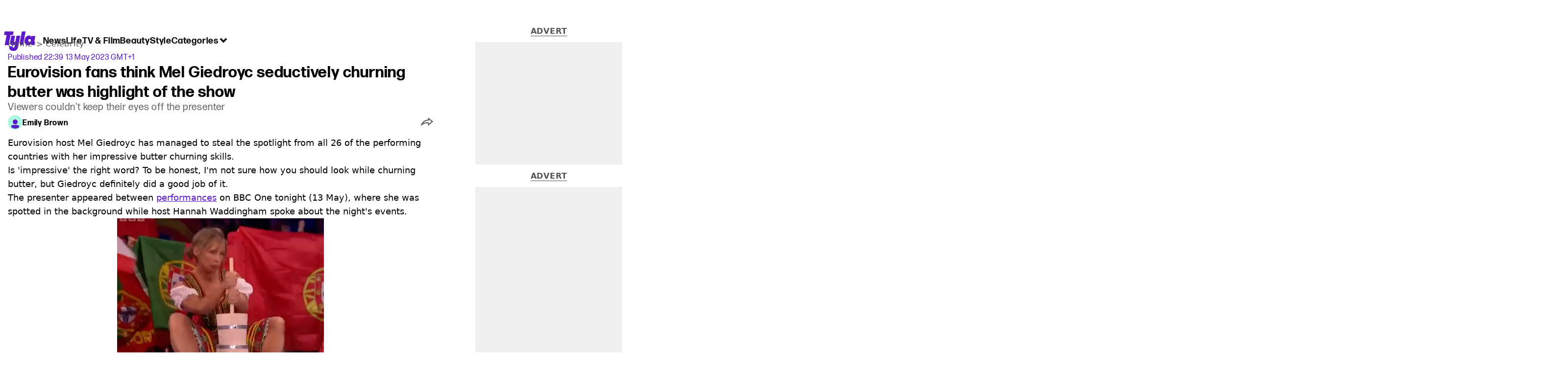

--- FILE ---
content_type: text/html; charset=utf-8
request_url: https://www.tyla.com/celebrity/eurovision-mel-giedroyc-host-churning-butter-543631-20230513
body_size: 47143
content:
<!DOCTYPE html><html lang="en" class="__variable_808634 __variable_664598"><head><meta charSet="utf-8"/><link rel="preconnect" href="https://images.ladbible.com"/><meta name="viewport" content="width=device-width, initial-scale=1, viewport-fit=cover"/><link rel="stylesheet" href="/_next/static/css/46cca27f641898a5.css" data-precedence="next"/><link rel="stylesheet" href="/_next/static/css/0bd584c151bd1146.css" data-precedence="next"/><link rel="stylesheet" href="/_next/static/css/ceb578d968b05c81.css" data-precedence="next"/><link rel="stylesheet" href="/_next/static/css/191e481e6288e178.css" data-precedence="next"/><link rel="stylesheet" href="/_next/static/css/1a71cc0cdcfec289.css" data-precedence="next"/><link rel="stylesheet" href="/_next/static/css/9070588a8e09ffb6.css" data-precedence="next"/><link rel="stylesheet" href="/_next/static/css/ed7e1db956e733c1.css" data-precedence="next"/><link rel="stylesheet" href="/_next/static/css/4b08c77f35402236.css" data-precedence="next"/><link rel="stylesheet" href="/_next/static/css/d4d0767c9711f92c.css" data-precedence="next"/><link rel="stylesheet" href="/_next/static/css/1641bd5c25fb9fc3.css" data-precedence="next"/><link rel="stylesheet" href="/_next/static/css/fb29bc87fd64187c.css" data-precedence="next"/><link rel="stylesheet" href="/_next/static/css/d18a24a49f36fad4.css" data-precedence="next"/><link rel="stylesheet" href="/_next/static/css/c2e5857e981fa546.css" data-precedence="next"/><link rel="stylesheet" href="/_next/static/css/504f68cc688c2115.css" data-precedence="next"/><link rel="stylesheet" href="/_next/static/css/6118f2fde7aea843.css" data-precedence="next"/><link rel="stylesheet" href="/_next/static/css/6da7356c06c03582.css" data-precedence="next"/><link rel="preload" as="script" fetchPriority="low" href="/_next/static/chunks/webpack-e0348a89665210df.js"/><script src="/_next/static/chunks/4bd1b696-47593f43dcb427ee.js" async=""></script><script src="/_next/static/chunks/1517-70ae2cf4661ceb62.js" async=""></script><script src="/_next/static/chunks/main-app-7d742eca1cfa08a6.js" async=""></script><script src="/_next/static/chunks/4839-71ffa880935cdceb.js" async=""></script><script src="/_next/static/chunks/4919-ca6485904653e297.js" async=""></script><script src="/_next/static/chunks/9834-ef804c25a2536732.js" async=""></script><script src="/_next/static/chunks/1082-81ee260613474b75.js" async=""></script><script src="/_next/static/chunks/7194-ed0807bf7b2ccbd0.js" async=""></script><script src="/_next/static/chunks/977-074571d863122e8a.js" async=""></script><script src="/_next/static/chunks/app/tyla/layout-f884f218ead102bf.js" async=""></script><script src="/_next/static/chunks/1046-36e7a6bedfedac24.js" async=""></script><script src="/_next/static/chunks/8713-1e9864e7fcd66f04.js" async=""></script><script src="/_next/static/chunks/9994-ca5b679712c69dc6.js" async=""></script><script src="/_next/static/chunks/1054-abd5b48805f36ab4.js" async=""></script><script src="/_next/static/chunks/4619-002045ff57a09cf0.js" async=""></script><script src="/_next/static/chunks/2082-2bbe0470f9d2bc08.js" async=""></script><script src="/_next/static/chunks/2271-b598b94f5ac5f79b.js" async=""></script><script src="/_next/static/chunks/9465-5f18f4f072977d7e.js" async=""></script><script src="/_next/static/chunks/app/tyla/content/%5B...staticLink%5D/page-f2221b9299cc5d48.js" async=""></script><script src="/_next/static/chunks/app/tyla/error-978b998c8cd9fd9a.js" async=""></script><link rel="preload" href="https://consent.tyla.com/unified/wrapperMessagingWithoutDetection.js" as="script"/><link rel="preload" href="https://cp.tyla.com/now.js" as="script"/><link rel="preload" href="/_next/static/chunks/3967.94b3b8e0243cd501.js" as="script" fetchPriority="low"/><meta name="next-size-adjust"/><meta name="theme-color" content="#5c1ac9"/><title>Eurovision fans think Mel Giedroyc seductively churning butter was highlight of the show</title><meta name="description" content="Viewers couldn&#x27;t keep their eyes off the presenter "/><link rel="manifest" href="/manifest.webmanifest"/><meta name="keywords" content="TV And Film, Celebrity, Eurovision"/><meta name="robots" content="max-video-preview:-1, max-image-preview:large, max-snippet:-1"/><meta name="fb:app_id" content="1436178593339078"/><link rel="canonical" href="https://www.tyla.com/celebrity/eurovision-mel-giedroyc-host-churning-butter-543631-20230513"/><link rel="alternate" type="application/rss+xml" href="https://www.tyla.com/index.rss"/><meta property="og:title" content="Eurovision fans think Mel Giedroyc seductively churning butter was highlight of the show"/><meta property="og:description" content="Viewers couldn&#x27;t keep their eyes off the presenter "/><meta property="og:url" content="https://www.tyla.com/celebrity/eurovision-mel-giedroyc-host-churning-butter-543631-20230513"/><meta property="og:site_name" content="Tyla"/><meta property="og:image" content="https://images.ladbible.com/ogimage/v3/assets/blt8bbf16c2d7a209e5/blt3891250ae8381fa2/6460014b95590b5b3ca09b29/image_(30).png"/><meta property="og:type" content="website"/><meta name="twitter:card" content="summary_large_image"/><meta name="twitter:creator" content="@tyla"/><meta name="twitter:title" content="Eurovision fans think Mel Giedroyc seductively churning butter was highlight of the show"/><meta name="twitter:description" content="Viewers couldn&#x27;t keep their eyes off the presenter "/><meta name="twitter:image" content="https://images.ladbible.com/ogimage/v3/assets/blt8bbf16c2d7a209e5/blt3891250ae8381fa2/6460014b95590b5b3ca09b29/image_(30).png"/><link rel="icon" href="/icons/tyla/favicon.ico"/><script src="/_next/static/chunks/polyfills-42372ed130431b0a.js" noModule=""></script></head><body><div class="loading-bar_loader__2fNms" style="--loader-width:0%;--loader-opacity:0"></div><script>(self.__next_s=self.__next_s||[]).push([0,{"children":"window.__GRANULAR__ = {GRAPHQL_CLIENT_URL: \"https://hexa.ladbiblegroup.com/graphql\"}","id":"granular-vars"}])</script><header class="nav_menuOffset__bbM2e nav_nav__x2GRf"><div class="nav_inner__RZKhI"><nav class="nav_mobileHeader__1X4Gt"><div class="nav_navButton__AB6Rn nav_clickable__c_a4R"><button class="nav-button_button__g2MRU" type="button"><svg aria-label="Tyla Logo" xmlns="http://www.w3.org/2000/svg" viewBox="0 0 62 39" version="1.1"><g id="surface1"><path stroke="none" fill-rule="nonzero" fill="var(--tyla-logo-color, var(--color-royal-amethyst))" fill-opacity="1" d="M 13.027344 7.351562 L 9.210938 27.488281 L 1.519531 27.488281 L 5.339844 7.351562 L 0.167969 7.351562 L 1.535156 0.164062 L 19.203125 0.164062 L 17.84375 7.351562 Z M 38.277344 24.480469 L 42.90625 0.164062 L 35.511719 0.164062 L 31.101562 23.214844 C 30.914062 24.289062 31.210938 25.386719 31.902344 26.222656 C 32.59375 27.054688 33.613281 27.535156 34.6875 27.535156 C 36.460938 27.535156 37.972656 26.246094 38.277344 24.480469 Z M 60.847656 20.9375 L 61.671875 20.9375 L 60.425781 27.488281 L 57.371094 27.488281 C 55.003906 27.488281 53.746094 26.664062 53.191406 25.390625 C 52.15625 26.925781 50.605469 27.824219 48.386719 27.859375 C 43.171875 27.9375 39.734375 23.03125 40.773438 17.230469 C 41.769531 11.542969 45.578125 8.398438 49.71875 8.398438 C 52.085938 8.398438 53.609375 9.503906 54.386719 11.148438 L 54.757812 9.179688 L 62.167969 9.179688 L 60.125 19.925781 C 60 20.597656 60.140625 20.9375 60.84375 20.9375 Z M 50.902344 15.363281 C 49.535156 15.363281 48.351562 16.261719 48.09375 17.796875 C 47.796875 19.4375 48.867188 20.902344 50.492188 20.902344 C 51.863281 20.902344 53.007812 19.96875 53.265625 18.433594 C 53.5625 16.78125 52.527344 15.359375 50.898438 15.359375 Z M 24.847656 8.777344 L 22.796875 19.550781 C 22.613281 20.636719 21.90625 21.199219 21.132812 21.199219 C 20.769531 21.210938 20.421875 21.046875 20.195312 20.753906 C 20.011719 20.5 19.941406 20.175781 20 19.867188 L 22.085938 8.820312 L 14.527344 8.820312 L 12.332031 20.375 C 11.410156 25.167969 13.40625 27.859375 17.140625 27.859375 C 19.355469 27.859375 20.761719 27.113281 21.796875 25.613281 L 20.9375 30.160156 C 20.714844 31.433594 20.121094 32.519531 18.792969 32.519531 C 17.644531 32.519531 16.640625 31.917969 17.0625 29.675781 L 10.621094 29.675781 C 10.621094 29.675781 8.824219 38.761719 18.496094 39.144531 C 24.8125 39.390625 27.40625 35.175781 28.328125 29.9375 L 32.339844 8.773438 Z M 24.847656 8.777344 "></path></g></svg><span>Menu</span></button></div><div class="nav_navLogo__l_PRc"><a class="logo-link_link__LJxzo" href="/"><svg aria-label="Tyla Logo" xmlns="http://www.w3.org/2000/svg" viewBox="0 0 62 39" version="1.1"><g id="surface1"><path stroke="none" fill-rule="nonzero" fill="var(--tyla-logo-color, var(--color-royal-amethyst))" fill-opacity="1" d="M 13.027344 7.351562 L 9.210938 27.488281 L 1.519531 27.488281 L 5.339844 7.351562 L 0.167969 7.351562 L 1.535156 0.164062 L 19.203125 0.164062 L 17.84375 7.351562 Z M 38.277344 24.480469 L 42.90625 0.164062 L 35.511719 0.164062 L 31.101562 23.214844 C 30.914062 24.289062 31.210938 25.386719 31.902344 26.222656 C 32.59375 27.054688 33.613281 27.535156 34.6875 27.535156 C 36.460938 27.535156 37.972656 26.246094 38.277344 24.480469 Z M 60.847656 20.9375 L 61.671875 20.9375 L 60.425781 27.488281 L 57.371094 27.488281 C 55.003906 27.488281 53.746094 26.664062 53.191406 25.390625 C 52.15625 26.925781 50.605469 27.824219 48.386719 27.859375 C 43.171875 27.9375 39.734375 23.03125 40.773438 17.230469 C 41.769531 11.542969 45.578125 8.398438 49.71875 8.398438 C 52.085938 8.398438 53.609375 9.503906 54.386719 11.148438 L 54.757812 9.179688 L 62.167969 9.179688 L 60.125 19.925781 C 60 20.597656 60.140625 20.9375 60.84375 20.9375 Z M 50.902344 15.363281 C 49.535156 15.363281 48.351562 16.261719 48.09375 17.796875 C 47.796875 19.4375 48.867188 20.902344 50.492188 20.902344 C 51.863281 20.902344 53.007812 19.96875 53.265625 18.433594 C 53.5625 16.78125 52.527344 15.359375 50.898438 15.359375 Z M 24.847656 8.777344 L 22.796875 19.550781 C 22.613281 20.636719 21.90625 21.199219 21.132812 21.199219 C 20.769531 21.210938 20.421875 21.046875 20.195312 20.753906 C 20.011719 20.5 19.941406 20.175781 20 19.867188 L 22.085938 8.820312 L 14.527344 8.820312 L 12.332031 20.375 C 11.410156 25.167969 13.40625 27.859375 17.140625 27.859375 C 19.355469 27.859375 20.761719 27.113281 21.796875 25.613281 L 20.9375 30.160156 C 20.714844 31.433594 20.121094 32.519531 18.792969 32.519531 C 17.644531 32.519531 16.640625 31.917969 17.0625 29.675781 L 10.621094 29.675781 C 10.621094 29.675781 8.824219 38.761719 18.496094 39.144531 C 24.8125 39.390625 27.40625 35.175781 28.328125 29.9375 L 32.339844 8.773438 Z M 24.847656 8.777344 "></path></g></svg></a></div><ul class="quick-links_linkContainer__lUoVk"><li class="quickLink"><div class="quick-link_desktopElements__XCcZq"><a rel="noreferrer" class="quick-link_anchor__ysKv_" href="/news"><div class="quick-link_quickLink__O8Ynj"><span class="quick-link_text__XEElB ">News</span></div></a></div></li><li class="quickLink"><div class="quick-link_desktopElements__XCcZq"><a rel="noreferrer" class="quick-link_anchor__ysKv_" href="/life"><div class="quick-link_quickLink__O8Ynj"><span class="quick-link_text__XEElB ">Life</span></div></a></div></li><li class="quickLink"><div class="quick-link_desktopElements__XCcZq"><a rel="noreferrer" class="quick-link_anchor__ysKv_" href="/tv-and-film"><div class="quick-link_quickLink__O8Ynj"><span class="quick-link_text__XEElB ">TV &amp; Film</span></div></a></div></li><li class="quickLink"><div class="quick-link_desktopElements__XCcZq"><a rel="noreferrer" class="quick-link_anchor__ysKv_" href="/beauty"><div class="quick-link_quickLink__O8Ynj"><span class="quick-link_text__XEElB ">Beauty</span></div></a></div></li><li class="quickLink"><div class="quick-link_desktopElements__XCcZq"><a rel="noreferrer" class="quick-link_anchor__ysKv_" href="/style"><div class="quick-link_quickLink__O8Ynj"><span class="quick-link_text__XEElB ">Style</span></div></a></div></li></ul></nav><div class="menu_menu__0wPhA "><ul class="menu_menuList__5ZLGo" data-testid="top-level-items"><li class="menu_subList__LcB2v"><div class="lightning_bordered__5S_No lightning_lightning__ORdcp"><div class="lightning_inner__gJI_5"><a href="/">Home</a></div></div></li><li class="menu_topLevel__CApmW"><div class="lightning_bordered__5S_No lightning_lightning__ORdcp"><div class="lightning_inner__gJI_5"><a href="/news">News</a></div></div><div class="menu_subList__LcB2v"><div class="lightning_bordered__5S_No lightning_lightning__ORdcp"><div class="lightning_inner__gJI_5"><ul data-testid="sub-items"><li><a data-is-server="false" href="/celebrity">Celebrity</a></li><li><a data-is-server="false" href="/entertainment">Entertainment</a></li><li><a data-is-server="false" href="/politics">Politics</a></li><li><a data-is-server="false" href="/royal-family">Royal Family</a></li></ul></div></div></div></li><li class="menu_topLevel__CApmW"><div class="lightning_bordered__5S_No lightning_lightning__ORdcp"><div class="lightning_inner__gJI_5"><a href="/life">Life</a></div></div><div class="menu_subList__LcB2v"><div class="lightning_bordered__5S_No lightning_lightning__ORdcp"><div class="lightning_inner__gJI_5"><ul data-testid="sub-items"><li><a data-is-server="false" href="/animals">Animals</a></li><li><a data-is-server="false" href="/food-and-drink">Food &amp; Drink</a></li><li><a data-is-server="false" href="/womens-health">Women&#x27;s Health</a></li><li><a data-is-server="false" href="/uokm8">Mental Health</a></li><li><a data-is-server="false" href="/sex-and-relationships">Sex &amp; Relationships</a></li><li><a data-is-server="false" href="/travel">Travel</a></li><li><a data-is-server="false" href="/real-life">Real Life</a></li></ul></div></div></div></li><li class="menu_topLevel__CApmW"><div class="lightning_bordered__5S_No lightning_lightning__ORdcp"><div class="lightning_inner__gJI_5"><a href="/tv-and-film">TV &amp; Film</a></div></div><div class="menu_subList__LcB2v"><div class="lightning_bordered__5S_No lightning_lightning__ORdcp"><div class="lightning_inner__gJI_5"><ul data-testid="sub-items"><li><a data-is-server="false" href="/true-crime">True Crime</a></li><li><a data-is-server="false" href="/documentaries">Documentaries</a></li><li><a data-is-server="false" href="/netflix">Netflix</a></li><li><a data-is-server="false" href="/bbc">BBC</a></li><li><a data-is-server="false" href="/itv">ITV</a></li><li><a data-is-server="false" href="/tyla-recommends">Tyla Recommends</a></li></ul></div></div></div></li><li class="menu_topLevel__CApmW"><div class="lightning_bordered__5S_No lightning_lightning__ORdcp"><div class="lightning_inner__gJI_5"><a href="/beauty">Beauty</a></div></div><div class="menu_subList__LcB2v"><div class="lightning_bordered__5S_No lightning_lightning__ORdcp"><div class="lightning_inner__gJI_5"><ul data-testid="sub-items"><li><a data-is-server="false" href="/hair">Hair</a></li><li><a data-is-server="false" href="/make-up">Make-up</a></li><li><a data-is-server="false" href="/skincare">Skincare</a></li></ul></div></div></div></li><li class="menu_topLevel__CApmW"><div class="lightning_bordered__5S_No lightning_lightning__ORdcp"><div class="lightning_inner__gJI_5"><a href="/style">Style</a></div></div><div class="menu_subList__LcB2v"><div class="lightning_bordered__5S_No lightning_lightning__ORdcp"><div class="lightning_inner__gJI_5"><ul data-testid="sub-items"><li><a data-is-server="false" href="/home">Home</a></li><li><a data-is-server="false" href="/fashion">Fashion</a></li><li><a data-is-server="false" href="/shopping">Shopping</a></li></ul></div></div></div></li><li class="menu_topLevel__CApmW  menu_categories__raXRO categories"><div class="lightning_bordered__5S_No lightning_lightning__ORdcp"><div class="lightning_inner__gJI_5"><button class="menu_categoriesButton__QoZD_" type="button">Categories<svg xmlns="http://www.w3.org/2000/svg" width="20" height="20" viewBox="0 0 20 20"><path fill="currentColor" d="M10 9.727l6.364-6.363L20 7l-6.364 6.364L10 17 0 7l3.636-3.636z"></path></svg></button></div></div></li></ul><div class="progress-nodes_verticalLine__tvCd_"><div class="progress-nodes_nodeContainer__pOJSo" data-testid="progress-nodes"><button type="button" class="progress-nodes_nodeWrapper__gj8LD" label="Node"><div class="progress-nodes_node__3J870" style="opacity:50%"></div></button><button type="button" class="progress-nodes_nodeWrapper__gj8LD" label="Node"><div class="progress-nodes_node__3J870" style="opacity:undefined%"></div></button><button type="button" class="progress-nodes_nodeWrapper__gj8LD" label="Node"><div class="progress-nodes_node__3J870" style="opacity:undefined%"></div></button><button type="button" class="progress-nodes_nodeWrapper__gj8LD" label="Node"><div class="progress-nodes_node__3J870" style="opacity:undefined%"></div></button><button type="button" class="progress-nodes_nodeWrapper__gj8LD" label="Node"><div class="progress-nodes_node__3J870" style="opacity:undefined%"></div></button></div></div></div></div></header><main><!--$?--><template id="B:0"></template><div class="article-page-skeleton_background__h2J4n"></div><section class="article-page-skeleton_articleTemplate__wf_AG"><div class="article-page-skeleton_leftColumn__28Isu"><div class="article-page-skeleton_featuredImage__TCTAW skeleton"></div><div class="article-page-skeleton_articleMeta__CtmfM"><div class="article-page-skeleton_title__NiWuq skeleton"></div><div class="article-page-skeleton_summary__TaOt4 skeleton"></div><div class="article-page-skeleton_authorWrapper__spgI2"><div class="article-page-skeleton_authorImage__jHoQL skeleton"></div><div class="article-page-skeleton_authorName__J7i7J skeleton"></div></div><div class="article-page-skeleton_time__QyPx_ skeleton"></div></div><div class="article-page-skeleton_body__Lm23z"><div class="article-page-skeleton_bodyBlock__Dv089"><div class="article-page-skeleton_text__67dM1 skeleton"></div><div class="article-page-skeleton_text__67dM1 skeleton"></div><div class="article-page-skeleton_text__67dM1 skeleton"></div><div class="article-page-skeleton_text__67dM1 skeleton"></div></div><div class="article-page-skeleton_bodyBlock__Dv089"><div class="article-page-skeleton_text__67dM1 skeleton"></div><div class="article-page-skeleton_text__67dM1 skeleton"></div><div class="article-page-skeleton_text__67dM1 skeleton"></div><div class="article-page-skeleton_text__67dM1 skeleton"></div></div><div class="article-page-skeleton_embed__E6BSi skeleton"></div><div class="article-page-skeleton_bodyBlock__Dv089"><div class="article-page-skeleton_text__67dM1 skeleton"></div><div class="article-page-skeleton_text__67dM1 skeleton"></div><div class="article-page-skeleton_text__67dM1 skeleton"></div><div class="article-page-skeleton_text__67dM1 skeleton"></div></div><div class="article-page-skeleton_bodyBlock__Dv089"><div class="article-page-skeleton_text__67dM1 skeleton"></div><div class="article-page-skeleton_text__67dM1 skeleton"></div><div class="article-page-skeleton_text__67dM1 skeleton"></div><div class="article-page-skeleton_text__67dM1 skeleton"></div></div></div></div><div class="article-page-skeleton_rightColumn__S5tWK"><span class="article-page-skeleton_advert__RoXpj skeleton"></span><span class="article-page-skeleton_advert__RoXpj skeleton" style="--custom-height:600px"></span><span class="article-page-skeleton_advert__RoXpj skeleton"></span></div></section><!--/$--></main><footer class="footer_footer__IaZdr"><div class="footer_inner__Qj8qs"><div class="footer_links__731Yg"><div class="footer-links_links__QuEBb"><ul><li><a class="footer-links_link__lUYgh" target="_blank" href="/cdn-cgi/l/email-protection#c9a8adbfacbbbda0baa0a7ae89bda1aca5a8adaba0aba5acaebba6bcb9e7aaa6a4f6babcaba3acaabdf488adbfacbbbda0baa0a7ae">Advertise</a></li><li><a class="footer-links_link__lUYgh" target="_blank" href="http://www.ladbiblegroup.com/terms-conditions/">Terms</a></li><li><a class="footer-links_link__lUYgh" target="_blank" href="http://www.ladbiblegroup.com/privacy/">Privacy &amp; Cookies</a></li><li><a class="footer-links_link__lUYgh" target="_blank" href="http://www.ladbiblegroup.com/">LADbible Group</a></li><li><a class="footer-links_link__lUYgh" target="_blank" href="https://www.ladbible.com/">LADbible</a></li><li><a class="footer-links_link__lUYgh" target="_blank" href="https://www.unilad.com/">UNILAD</a></li><li><a class="footer-links_link__lUYgh" target="_blank" href="https://www.sportbible.com/">SPORTbible</a></li><li><a class="footer-links_link__lUYgh" target="_blank" href="https://www.gamingbible.com/">GAMINGbible</a></li><li><a class="footer-links_link__lUYgh" target="_blank" href="https://www.uniladtech.com/">UNILAD Tech</a></li><li><a class="footer-links_link__lUYgh" target="_blank" href="https://www.foodbible.com/">FOODbible</a></li><li><a class="footer-links_link__lUYgh" target="_blank" href="http://www.thecontentbible.com/">License Our Content</a></li><li><a class="footer-links_link__lUYgh" href="/about-and-contact">About Us &amp; Contact</a></li><li><a class="footer-links_link__lUYgh" target="_blank" href="https://jobs.ladbiblegroup.com/">Jobs</a></li><li><a class="footer-links_link__lUYgh" href="/latest">Latest</a></li><li><a class="footer-links_link__lUYgh" href="/index/tags">Topics A-Z</a></li><li><a class="footer-links_link__lUYgh" href="/index/authors">Authors</a></li><li><button class="footer-links_link__lUYgh footer-links_privacy__1tk3b" type="button" id="pmLink">Privacy Settings</button></li></ul></div></div><div class="footer_socials__FYr9t"><div class="social-links_container__qZM_6"><div class="social-links_socials__idRw7"><a target="_blank" href="https://www.facebook.com/tyla"><div class="social-icon_socialIcon__qz1Nv" data-testid="icon-facebook"><svg xmlns="http://www.w3.org/2000/svg" fill="none" viewBox="0 0 50 50" role="img"><title>Facebook</title><path fill="currentColor" d="M18.63,50H28.8V24.79h7.1l0.75-8.43H28.8c0,0,0-3.15,0-4.8c0-2,0.4-2.78,2.35-2.78c1.56,0,5.51,0,5.51,0V0c0,0-5.8,0-7.05,0c-7.58,0-10.99,3.3-10.99,9.6c0,5.5,0,6.74,0,6.74h-5.3v8.54h5.3V50z"></path></svg></div></a><a target="_blank" href="https://www.instagram.com/tyla.official/"><div class="social-icon_socialIcon__qz1Nv" data-testid="icon-insta"><svg viewBox="0 0 50 50" fill="none" xmlns="http://www.w3.org/2000/svg" role="img"><title>Instagram</title><path fill="currentColor" d="M25.02,4.62c6.68,0,7.46,0,10.09,0.15c1.58,0.03,3.15,0.31,4.64,0.85c1.08,0.4,2.06,1.04,2.86,1.87c0.83,0.8,1.48,1.77,1.88,2.85c0.55,1.48,0.84,3.04,0.85,4.62c0.13,2.62,0.15,3.42,0.15,10.06c0,6.64,0,7.42-0.15,10.04c-0.01,1.58-0.3,3.14-0.85,4.62c-0.41,1.08-1.05,2.06-1.88,2.87c-0.8,0.82-1.78,1.45-2.86,1.86c-1.49,0.55-3.05,0.84-4.64,0.86c-2.63,0.11-3.41,0.13-10.09,0.13c-6.68,0-7.45-0.08-10.14-0.08c-1.58-0.02-3.15-0.31-4.64-0.86c-1.08-0.4-2.05-1.03-2.86-1.86c-0.83-0.8-1.47-1.78-1.88-2.87c-0.55-1.48-0.84-3.04-0.85-4.62c-0.13-2.62-0.15-3.4-0.15-10.04c0-6.64,0-7.44,0.15-10.06c0.01-1.58,0.3-3.14,0.85-4.62c0.4-1.08,1.04-2.05,1.88-2.85c0.8-0.83,1.78-1.47,2.86-1.87c1.49-0.53,3.06-0.82,4.64-0.85c2.63-0.13,3.41-0.15,10.08-0.15L25.02,4.62z M24.96,0.19c-6.78,0-7.63,0-10.29,0.15c-2.07,0.04-4.11,0.43-6.04,1.16C6.96,2.11,5.45,3.09,4.2,4.36C2.93,5.6,1.95,7.11,1.32,8.77c-0.73,1.93-1.13,3.97-1.16,6.04C0.03,17.46,0,18.31,0,25.07c0,6.76,0,7.6,0.16,10.26c0.04,2.06,0.43,4.11,1.16,6.04c0.63,1.66,1.61,3.16,2.87,4.4c1.27,1.26,2.81,2.22,4.49,2.82c1.94,0.71,3.98,1.1,6.04,1.16c2.66,0.11,3.51,0.15,10.29,0.15c6.78,0,7.64,0,10.31-0.15c2.06-0.05,4.11-0.44,6.04-1.16c1.67-0.63,3.18-1.61,4.43-2.88c1.27-1.24,2.25-2.74,2.87-4.4c0.73-1.93,1.12-3.98,1.16-6.04C49.97,32.6,50,31.76,50,25c0-6.76,0-7.6-0.16-10.26c-0.03-2.06-0.43-4.11-1.16-6.04c-0.62-1.66-1.6-3.17-2.87-4.41c-1.25-1.27-2.76-2.24-4.43-2.87c-1.93-0.73-3.98-1.12-6.04-1.16c-2.66-0.13-3.51-0.15-10.31-0.15"></path><path fill="currentColor" d="M25.02,12.2c-1.68,0-3.35,0.33-4.9,0.97c-1.55,0.64-2.97,1.58-4.16,2.77s-2.13,2.6-2.77,4.15c-0.64,1.55-0.97,3.21-0.97,4.89c0,3.38,1.35,6.63,3.75,9.02c2.4,2.39,5.66,3.74,9.06,3.74c1.68,0,3.35-0.33,4.91-0.97c1.56-0.64,2.97-1.58,4.16-2.77s2.14-2.59,2.78-4.14c0.64-1.55,0.98-3.21,0.98-4.89c0-1.68-0.33-3.34-0.97-4.89c-0.64-1.55-1.59-2.96-2.78-4.15s-2.61-2.13-4.16-2.77C28.38,12.53,26.71,12.2,25.02,12.2z M25.02,33.27c-2.2,0-4.32-0.87-5.88-2.43c-1.56-1.55-2.44-3.66-2.44-5.86c0-1.09,0.21-2.17,0.63-3.18c0.42-1.01,1.03-1.92,1.8-2.69c0.77-0.77,1.69-1.38,2.7-1.8c1.01-0.42,2.09-0.63,3.19-0.63c2.21,0,4.33,0.87,5.89,2.43c1.56,1.56,2.44,3.67,2.44,5.87c0,1.09-0.22,2.17-0.63,3.17c-0.42,1.01-1.03,1.92-1.81,2.69c-0.77,0.77-1.69,1.38-2.7,1.8C27.2,33.06,26.12,33.27,25.02,33.27z"></path></svg></div></a><a target="_blank" href="https://x.com/tyla"><div class="social-icon_socialIcon__qz1Nv" data-testid="icon-x"><svg xmlns="http://www.w3.org/2000/svg" fill="none" viewBox="0 0 50 50" role="img"><title>X</title><path fill="currentColor" stroke="currentColor" stroke-width="0.5" d="M0.12,1.6l19.3,25.81L0,48.4h4.37l17.01-18.37L35.12,48.4H50L29.61,21.14L47.69,1.6h-4.37L27.66,18.52L15,1.6H0.12z M6.55,4.82h6.84l30.18,40.36h-6.84L6.55,4.82z"></path></svg></div></a><a target="_blank" href="https://www.threads.net/@tyla.official"><div class="social-icon_socialIcon__qz1Nv" data-testid="icon-threads"><svg role="img" viewBox="0 0 50 50" xmlns="http://www.w3.org/2000/svg"><title>Threads</title><path fill="currentColor" d="M36.96,23.17c-0.21-0.11-0.43-0.21-0.65-0.29c-0.38-7.12-4.27-11.19-10.79-11.23c-0.03,0-0.06,0-0.09,0c-3.91,0-7.15,1.67-9.15,4.7l3.58,2.46c1.49-2.27,3.84-2.74,5.57-2.74c0.02,0,0.04,0,0.06,0c2.15,0.01,3.77,0.63,4.81,1.86c0.76,0.89,1.28,2.11,1.53,3.66c-1.9-0.32-3.96-0.43-6.17-0.3c-6.2,0.36-10.19,3.97-9.92,9c0.14,2.55,1.41,4.75,3.57,6.18c1.84,1.21,4.2,1.8,6.66,1.67c3.24-0.19,5.79-1.42,7.56-3.68c1.36-1.72,2.21-3.95,2.58-6.76c1.55,0.94,2.7,2.17,3.33,3.64c1.07,2.51,1.14,6.63-2.23,9.99c-2.95,2.95-6.49,4.22-11.85,4.26c-5.94-0.04-10.43-1.94-13.35-5.66C9.28,36.45,7.87,31.43,7.81,25c0.06-6.43,1.47-11.45,4.21-14.92c2.92-3.72,7.41-5.62,13.35-5.66c5.99,0.04,10.56,1.95,13.58,5.68c1.49,1.84,2.61,4.13,3.35,6.82l4.21-1.12c-0.9-3.3-2.31-6.14-4.23-8.51C38.39,2.5,32.71,0.05,25.39,0h-0.03C18.04,0.05,12.42,2.51,8.64,7.31c-3.36,4.27-5.09,10.21-5.15,17.67v0.04c0.06,7.45,1.79,13.4,5.15,17.67c3.78,4.8,9.4,7.27,16.72,7.31h0.03c6.49-0.05,11.07-1.75,14.85-5.52c4.93-4.93,4.79-11.11,3.16-14.91C42.23,26.85,40,24.64,36.96,23.17z M25.74,33.73c-2.71,0.15-5.55-1.07-5.68-3.68c-0.1-1.94,1.38-4.1,5.85-4.37c0.52-0.03,1.02-0.04,1.51-0.04c1.62,0,3.13,0.16,4.52,0.46C31.42,32.54,28.4,33.58,25.74,33.73z"></path></svg></div></a><a target="_blank" href="https://www.tiktok.com/@tyla?lang=en"><div class="social-icon_socialIcon__qz1Nv" data-testid="icon-tiktok"><svg viewBox="0 0 50 50" fill="none" xmlns="http://www.w3.org/2000/svg" role="img"><title>TikTok</title><path fill="currentColor" d="M46.64,12.18c0-0.22-0.01-0.24-0.24-0.23c-0.57,0-1.13-0.06-1.68-0.15c-2.02-0.3-8.58-3.76-9.69-9.41c-0.02-0.11-0.27-1.51-0.27-2.11c0-0.26,0-0.27-0.26-0.27c-0.06,0-0.12,0-0.18,0C31.76,0,29.2,0,26.63,0c-0.52,0-0.45-0.06-0.45,0.45c0,11.18,0,22.35,0,33.53c0,0.42-0.01,0.83-0.09,1.24c-0.39,2.16-1.49,3.86-3.35,5.01c-1.61,1-3.37,1.29-5.23,0.91c-0.59-0.12-1.14-0.34-1.69-0.56c-0.05-0.04-0.09-0.08-0.13-0.12c-0.18-0.16-0.39-0.29-0.59-0.43c-2.37-1.65-3.5-3.94-3.16-6.81c0.35-2.91,2.01-4.89,4.76-5.9c0.82-0.3,1.68-0.43,2.56-0.38c0.57,0.03,1.13,0.1,1.67,0.26c0.19,0.05,0.29-0.01,0.3-0.21c0-0.07,0-0.14,0-0.21c0-2.01-0.07-6.39-0.09-6.4c0-0.57,0-1.16,0.02-1.73c0-0.17-0.08-0.2-0.22-0.21c-1.04-0.12-2.07-0.15-3.11-0.07c-1.44,0.1-2.83,0.4-4.19,0.89c-2.16,0.78-4.06,1.99-5.69,3.6c-1.41,1.39-2.51,2.98-3.32,4.79c-0.78,1.72-1.22,3.54-1.34,5.42c-0.05,0.82-0.05,1.64,0.03,2.46c0.1,1.13,0.32,2.24,0.66,3.33c0.98,3.12,2.78,5.67,5.33,7.7c0.26,0.21,0.51,0.43,0.82,0.56c0.13,0.12,0.26,0.23,0.39,0.35c0.41,0.31,0.85,0.58,1.32,0.8c2.85,1.41,5.85,1.99,9.02,1.6c4.11-0.51,7.53-2.33,10.22-5.48c2.53-2.97,3.76-6.44,3.79-10.34c0.03-5.57,0.01-11.13,0.01-16.7c0-0.13-0.07-0.32,0.07-0.39c0.11-0.05,0.23,0.1,0.34,0.17c2.06,1.36,4.29,2.35,6.69,2.9c1.4,0.32,2.81,0.52,4.26,0.52c0.45,0,0.51-0.02,0.51-0.48C46.74,18.1,46.64,12.7,46.64,12.18L46.64,12.18z"></path></svg></div></a></div></div></div><div class="footer_submit__T_J4g"><div class="submit-content_submit__jIIv7"><div class="lightning_bordered__5S_No lightning_thinBorder___8yI8 lightning_lightning__ORdcp"><div class="lightning_inner__gJI_5 lightning_thinBorder___8yI8"><a target="_blank" class="submit-content_submitContent__o5zTk" href="/submit">Submit Your Content</a></div></div></div></div></div></footer><script data-cfasync="false" src="/cdn-cgi/scripts/5c5dd728/cloudflare-static/email-decode.min.js"></script><script src="/_next/static/chunks/webpack-e0348a89665210df.js" async=""></script><div hidden id="S:0"><script id="content-json-ld" type="application/ld+json">{"@context":"https://schema.org","@type":"NewsArticle","mainEntityOfPage":{"@type":"WebPage","@id":"https://www.tyla.com/celebrity/eurovision-mel-giedroyc-host-churning-butter-543631-20230513"},"headline":"Eurovision fans think Mel Giedroyc seductively churning butter was highlight of the show","description":"Viewers couldn't keep their eyes off the presenter ","image":{"@type":"ImageObject","url":"https://images.ladbible.com/resize?type=webp&quality=70&width=1200&fit=contain&gravity=auto&url=https://images.ladbiblegroup.com/v3/assets/blt8bbf16c2d7a209e5/blt3891250ae8381fa2/6460014b95590b5b3ca09b29/image_(30).png","width":1200,"height":675},"datePublished":"2023-05-13T21:39:27.392Z","dateModified":"2023-05-13T21:39:24.744Z","articleSection":["Celebrity"],"keywords":["TV And Film","Celebrity","Eurovision"],"author":{"@type":"Person","name":"Emily Brown","url":"https://www.tyla.com/author/emily-brown"},"publisher":{"@type":"Organization","name":"tyla","logo":{"@type":"ImageObject","url":"https://www.tyla.com/_next/static/media/tyla.89eff964.png","width":116,"height":72}}}</script><script id="breadcrumb-json-ld" type="application/ld+json">[{"@context":"https://schema.org","@type":"BreadcrumbList","itemListElement":[{"@type":"ListItem","position":1,"name":"celebrity","item":"https://www.tyla.com/celebrity"}]}]</script><template id="P:1"></template></div><script>(self.__next_f=self.__next_f||[]).push([0])</script><script>self.__next_f.push([1,"13:\"$Sreact.fragment\"\n14:I[15244,[],\"\"]\n15:I[43866,[],\"\"]\n18:I[86213,[],\"OutletBoundary\"]\n1a:I[86213,[],\"MetadataBoundary\"]\n1c:I[86213,[],\"ViewportBoundary\"]\n1e:I[34835,[],\"\"]\n1f:I[95693,[\"4839\",\"static/chunks/4839-71ffa880935cdceb.js\",\"4919\",\"static/chunks/4919-ca6485904653e297.js\",\"9834\",\"static/chunks/9834-ef804c25a2536732.js\",\"1082\",\"static/chunks/1082-81ee260613474b75.js\",\"7194\",\"static/chunks/7194-ed0807bf7b2ccbd0.js\",\"977\",\"static/chunks/977-074571d863122e8a.js\",\"2804\",\"static/chunks/app/tyla/layout-f884f218ead102bf.js\"],\"LoadingBar\"]\n1:HL[\"/_next/static/media/1143171d77dca411-s.p.woff2\",\"font\",{\"crossOrigin\":\"\",\"type\":\"font/woff2\"}]\n2:HL[\"/_next/static/media/4048ba674b6329e4-s.p.woff2\",\"font\",{\"crossOrigin\":\"\",\"type\":\"font/woff2\"}]\n3:HL[\"/_next/static/css/46cca27f641898a5.css\",\"style\"]\n4:HL[\"/_next/static/css/0bd584c151bd1146.css\",\"style\"]\n5:HL[\"/_next/static/css/ceb578d968b05c81.css\",\"style\"]\n6:HL[\"/_next/static/css/191e481e6288e178.css\",\"style\"]\n7:HL[\"/_next/static/css/1a71cc0cdcfec289.css\",\"style\"]\n8:HL[\"/_next/static/css/9070588a8e09ffb6.css\",\"style\"]\n9:HL[\"/_next/static/css/ed7e1db956e733c1.css\",\"style\"]\na:HL[\"/_next/static/css/4b08c77f35402236.css\",\"style\"]\nb:HL[\"/_next/static/css/d4d0767c9711f92c.css\",\"style\"]\nc:HL[\"/_next/static/css/1641bd5c25fb9fc3.css\",\"style\"]\nd:HL[\"/_next/static/css/fb29bc87fd64187c.css\",\"style\"]\ne:HL[\"/_next/static/css/d18a24a49f36fad4.css\",\"style\"]\nf:HL[\"/_next/static/css/c2e5857e981fa546.css\",\"style\"]\n10:HL[\"/_next/static/css/504f68cc688c2115.css\",\"style\"]\n11:HL[\"/_next/static/css/6118f2fde7aea843.css\",\"style\"]\n12:HL[\"/_next/static/css/6da7356c06c03582.css\",\"style\"]\n"])</script><script>self.__next_f.push([1,"0:{\"P\":null,\"b\":\"Oz9HSlOKAAvr2x-TlYI7A\",\"p\":\"\",\"c\":[\"\",\"celebrity\",\"eurovision-mel-giedroyc-host-churning-butter-543631-20230513?geo=us\u0026isUSA\"],\"i\":false,\"f\":[[[\"\",{\"children\":[\"tyla\",{\"children\":[\"content\",{\"children\":[[\"staticLink\",\"celebrity/eurovision-mel-giedroyc-host-churning-butter-543631-20230513\",\"c\"],{\"children\":[\"__PAGE__?{\\\"geo\\\":\\\"us\\\",\\\"isUSA\\\":\\\"\\\"}\",{}]}]}]},\"$undefined\",\"$undefined\",true]}],[\"\",[\"$\",\"$13\",\"c\",{\"children\":[null,[\"$\",\"$L14\",null,{\"parallelRouterKey\":\"children\",\"segmentPath\":[\"children\"],\"error\":\"$undefined\",\"errorStyles\":\"$undefined\",\"errorScripts\":\"$undefined\",\"template\":[\"$\",\"$L15\",null,{}],\"templateStyles\":\"$undefined\",\"templateScripts\":\"$undefined\",\"notFound\":[[\"$\",\"title\",null,{\"children\":\"404: This page could not be found.\"}],[\"$\",\"div\",null,{\"style\":{\"fontFamily\":\"system-ui,\\\"Segoe UI\\\",Roboto,Helvetica,Arial,sans-serif,\\\"Apple Color Emoji\\\",\\\"Segoe UI Emoji\\\"\",\"height\":\"100vh\",\"textAlign\":\"center\",\"display\":\"flex\",\"flexDirection\":\"column\",\"alignItems\":\"center\",\"justifyContent\":\"center\"},\"children\":[\"$\",\"div\",null,{\"children\":[[\"$\",\"style\",null,{\"dangerouslySetInnerHTML\":{\"__html\":\"body{color:#000;background:#fff;margin:0}.next-error-h1{border-right:1px solid rgba(0,0,0,.3)}@media (prefers-color-scheme:dark){body{color:#fff;background:#000}.next-error-h1{border-right:1px solid rgba(255,255,255,.3)}}\"}}],[\"$\",\"h1\",null,{\"className\":\"next-error-h1\",\"style\":{\"display\":\"inline-block\",\"margin\":\"0 20px 0 0\",\"padding\":\"0 23px 0 0\",\"fontSize\":24,\"fontWeight\":500,\"verticalAlign\":\"top\",\"lineHeight\":\"49px\"},\"children\":\"404\"}],[\"$\",\"div\",null,{\"style\":{\"display\":\"inline-block\"},\"children\":[\"$\",\"h2\",null,{\"style\":{\"fontSize\":14,\"fontWeight\":400,\"lineHeight\":\"49px\",\"margin\":0},\"children\":\"This page could not be found.\"}]}]]}]}]],\"notFoundStyles\":[]}]]}],{\"children\":[\"tyla\",[\"$\",\"$13\",\"c\",{\"children\":[[[\"$\",\"link\",\"0\",{\"rel\":\"stylesheet\",\"href\":\"/_next/static/css/46cca27f641898a5.css\",\"precedence\":\"next\",\"crossOrigin\":\"$undefined\",\"nonce\":\"$undefined\"}],[\"$\",\"link\",\"1\",{\"rel\":\"stylesheet\",\"href\":\"/_next/static/css/0bd584c151bd1146.css\",\"precedence\":\"next\",\"crossOrigin\":\"$undefined\",\"nonce\":\"$undefined\"}],[\"$\",\"link\",\"2\",{\"rel\":\"stylesheet\",\"href\":\"/_next/static/css/ceb578d968b05c81.css\",\"precedence\":\"next\",\"crossOrigin\":\"$undefined\",\"nonce\":\"$undefined\"}],[\"$\",\"link\",\"3\",{\"rel\":\"stylesheet\",\"href\":\"/_next/static/css/191e481e6288e178.css\",\"precedence\":\"next\",\"crossOrigin\":\"$undefined\",\"nonce\":\"$undefined\"}],[\"$\",\"link\",\"4\",{\"rel\":\"stylesheet\",\"href\":\"/_next/static/css/1a71cc0cdcfec289.css\",\"precedence\":\"next\",\"crossOrigin\":\"$undefined\",\"nonce\":\"$undefined\"}],[\"$\",\"link\",\"5\",{\"rel\":\"stylesheet\",\"href\":\"/_next/static/css/9070588a8e09ffb6.css\",\"precedence\":\"next\",\"crossOrigin\":\"$undefined\",\"nonce\":\"$undefined\"}],[\"$\",\"link\",\"6\",{\"rel\":\"stylesheet\",\"href\":\"/_next/static/css/ed7e1db956e733c1.css\",\"precedence\":\"next\",\"crossOrigin\":\"$undefined\",\"nonce\":\"$undefined\"}]],\"$L16\"]}],{\"children\":[\"content\",[\"$\",\"$13\",\"c\",{\"children\":[null,[\"$\",\"$L14\",null,{\"parallelRouterKey\":\"children\",\"segmentPath\":[\"children\",\"tyla\",\"children\",\"content\",\"children\"],\"error\":\"$undefined\",\"errorStyles\":\"$undefined\",\"errorScripts\":\"$undefined\",\"template\":[\"$\",\"$L15\",null,{}],\"templateStyles\":\"$undefined\",\"templateScripts\":\"$undefined\",\"notFound\":\"$undefined\",\"notFoundStyles\":\"$undefined\"}]]}],{\"children\":[[\"staticLink\",\"celebrity/eurovision-mel-giedroyc-host-churning-butter-543631-20230513\",\"c\"],[\"$\",\"$13\",\"c\",{\"children\":[null,[\"$\",\"$L14\",null,{\"parallelRouterKey\":\"children\",\"segmentPath\":[\"children\",\"tyla\",\"children\",\"content\",\"children\",\"$0:f:0:1:2:children:2:children:2:children:0\",\"children\"],\"error\":\"$undefined\",\"errorStyles\":\"$undefined\",\"errorScripts\":\"$undefined\",\"template\":[\"$\",\"$L15\",null,{}],\"templateStyles\":\"$undefined\",\"templateScripts\":\"$undefined\",\"notFound\":\"$undefined\",\"notFoundStyles\":\"$undefined\"}]]}],{\"children\":[\"__PAGE__\",[\"$\",\"$13\",\"c\",{\"children\":[\"$L17\",[[\"$\",\"link\",\"0\",{\"rel\":\"stylesheet\",\"href\":\"/_next/static/css/4b08c77f35402236.css\",\"precedence\":\"next\",\"crossOrigin\":\"$undefined\",\"nonce\":\"$undefined\"}],[\"$\",\"link\",\"1\",{\"rel\":\"stylesheet\",\"href\":\"/_next/static/css/d4d0767c9711f92c.css\",\"precedence\":\"next\",\"crossOrigin\":\"$undefined\",\"nonce\":\"$undefined\"}],[\"$\",\"link\",\"2\",{\"rel\":\"stylesheet\",\"href\":\"/_next/static/css/1641bd5c25fb9fc3.css\",\"precedence\":\"next\",\"crossOrigin\":\"$undefined\",\"nonce\":\"$undefined\"}],[\"$\",\"link\",\"3\",{\"rel\":\"stylesheet\",\"href\":\"/_next/static/css/fb29bc87fd64187c.css\",\"precedence\":\"next\",\"crossOrigin\":\"$undefined\",\"nonce\":\"$undefined\"}],[\"$\",\"link\",\"4\",{\"rel\":\"stylesheet\",\"href\":\"/_next/static/css/d18a24a49f36fad4.css\",\"precedence\":\"next\",\"crossOrigin\":\"$undefined\",\"nonce\":\"$undefined\"}],[\"$\",\"link\",\"5\",{\"rel\":\"stylesheet\",\"href\":\"/_next/static/css/c2e5857e981fa546.css\",\"precedence\":\"next\",\"crossOrigin\":\"$undefined\",\"nonce\":\"$undefined\"}],[\"$\",\"link\",\"6\",{\"rel\":\"stylesheet\",\"href\":\"/_next/static/css/504f68cc688c2115.css\",\"precedence\":\"next\",\"crossOrigin\":\"$undefined\",\"nonce\":\"$undefined\"}],[\"$\",\"link\",\"7\",{\"rel\":\"stylesheet\",\"href\":\"/_next/static/css/6118f2fde7aea843.css\",\"precedence\":\"next\",\"crossOrigin\":\"$undefined\",\"nonce\":\"$undefined\"}],[\"$\",\"link\",\"8\",{\"rel\":\"stylesheet\",\"href\":\"/_next/static/css/6da7356c06c03582.css\",\"precedence\":\"next\",\"crossOrigin\":\"$undefined\",\"nonce\":\"$undefined\"}]],[\"$\",\"$L18\",null,{\"children\":\"$L19\"}]]}],{},null]},null]},null]},null]},null],[\"$\",\"$13\",\"h\",{\"children\":[null,[\"$\",\"$13\",\"VTJt5SE7J3PNNJEdrxTN1\",{\"children\":[[\"$\",\"$L1a\",null,{\"children\":\"$L1b\"}],[\"$\",\"$L1c\",null,{\"children\":\"$L1d\"}],[\"$\",\"meta\",null,{\"name\":\"next-size-adjust\"}]]}]]}]]],\"m\":\"$undefined\",\"G\":[\"$1e\",\"$undefined\"],\"s\":false,\"S\":false}\n"])</script><script>self.__next_f.push([1,"16:[\"$\",\"html\",null,{\"lang\":\"en\",\"className\":\"__variable_808634 __variable_664598\",\"children\":[\"$\",\"body\",null,{\"children\":[[\"$\",\"$L1f\",null,{}],\"$L20\"]}]}]\n1d:[[\"$\",\"meta\",\"0\",{\"name\":\"viewport\",\"content\":\"width=device-width, initial-scale=1, viewport-fit=cover\"}],[\"$\",\"meta\",\"1\",{\"name\":\"theme-color\",\"content\":\"#5c1ac9\"}]]\n"])</script><script>self.__next_f.push([1,"21:I[53704,[\"4839\",\"static/chunks/4839-71ffa880935cdceb.js\",\"4919\",\"static/chunks/4919-ca6485904653e297.js\",\"9834\",\"static/chunks/9834-ef804c25a2536732.js\",\"1046\",\"static/chunks/1046-36e7a6bedfedac24.js\",\"1082\",\"static/chunks/1082-81ee260613474b75.js\",\"8713\",\"static/chunks/8713-1e9864e7fcd66f04.js\",\"9994\",\"static/chunks/9994-ca5b679712c69dc6.js\",\"1054\",\"static/chunks/1054-abd5b48805f36ab4.js\",\"4619\",\"static/chunks/4619-002045ff57a09cf0.js\",\"2082\",\"static/chunks/2082-2bbe0470f9d2bc08.js\",\"2271\",\"static/chunks/2271-b598b94f5ac5f79b.js\",\"9465\",\"static/chunks/9465-5f18f4f072977d7e.js\",\"2252\",\"static/chunks/app/tyla/content/%5B...staticLink%5D/page-f2221b9299cc5d48.js\"],\"\"]\n23:I[11845,[\"4839\",\"static/chunks/4839-71ffa880935cdceb.js\",\"4919\",\"static/chunks/4919-ca6485904653e297.js\",\"9834\",\"static/chunks/9834-ef804c25a2536732.js\",\"1082\",\"static/chunks/1082-81ee260613474b75.js\",\"7194\",\"static/chunks/7194-ed0807bf7b2ccbd0.js\",\"977\",\"static/chunks/977-074571d863122e8a.js\",\"2804\",\"static/chunks/app/tyla/layout-f884f218ead102bf.js\"],\"PreloadResources\"]\n24:I[18680,[\"4839\",\"static/chunks/4839-71ffa880935cdceb.js\",\"4919\",\"static/chunks/4919-ca6485904653e297.js\",\"9834\",\"static/chunks/9834-ef804c25a2536732.js\",\"1082\",\"static/chunks/1082-81ee260613474b75.js\",\"7194\",\"static/chunks/7194-ed0807bf7b2ccbd0.js\",\"977\",\"static/chunks/977-074571d863122e8a.js\",\"2804\",\"static/chunks/app/tyla/layout-f884f218ead102bf.js\"],\"Sourcepoint\"]\n25:I[30272,[\"4839\",\"static/chunks/4839-71ffa880935cdceb.js\",\"4919\",\"static/chunks/4919-ca6485904653e297.js\",\"9834\",\"static/chunks/9834-ef804c25a2536732.js\",\"1082\",\"static/chunks/1082-81ee260613474b75.js\",\"7194\",\"static/chunks/7194-ed0807bf7b2ccbd0.js\",\"977\",\"static/chunks/977-074571d863122e8a.js\",\"2804\",\"static/chunks/app/tyla/layout-f884f218ead102bf.js\"],\"GoogleAnalytics\"]\n26:I[93507,[\"4839\",\"static/chunks/4839-71ffa880935cdceb.js\",\"4919\",\"static/chunks/4919-ca6485904653e297.js\",\"9834\",\"static/chunks/9834-ef804c25a2536732.js\",\"1082\",\"static/chunks/1082-81ee260613474b75.js\",\"7194\",\"static/chunks/7194-ed0807bf7b2"])</script><script>self.__next_f.push([1,"ccbd0.js\",\"977\",\"static/chunks/977-074571d863122e8a.js\",\"2804\",\"static/chunks/app/tyla/layout-f884f218ead102bf.js\"],\"Echobox\"]\n27:I[79214,[\"4839\",\"static/chunks/4839-71ffa880935cdceb.js\",\"4919\",\"static/chunks/4919-ca6485904653e297.js\",\"9834\",\"static/chunks/9834-ef804c25a2536732.js\",\"1046\",\"static/chunks/1046-36e7a6bedfedac24.js\",\"1082\",\"static/chunks/1082-81ee260613474b75.js\",\"8713\",\"static/chunks/8713-1e9864e7fcd66f04.js\",\"9994\",\"static/chunks/9994-ca5b679712c69dc6.js\",\"1054\",\"static/chunks/1054-abd5b48805f36ab4.js\",\"4619\",\"static/chunks/4619-002045ff57a09cf0.js\",\"2082\",\"static/chunks/2082-2bbe0470f9d2bc08.js\",\"2271\",\"static/chunks/2271-b598b94f5ac5f79b.js\",\"9465\",\"static/chunks/9465-5f18f4f072977d7e.js\",\"2252\",\"static/chunks/app/tyla/content/%5B...staticLink%5D/page-f2221b9299cc5d48.js\"],\"PreloadChunks\"]\n28:I[43953,[\"4839\",\"static/chunks/4839-71ffa880935cdceb.js\",\"4919\",\"static/chunks/4919-ca6485904653e297.js\",\"9834\",\"static/chunks/9834-ef804c25a2536732.js\",\"1082\",\"static/chunks/1082-81ee260613474b75.js\",\"7194\",\"static/chunks/7194-ed0807bf7b2ccbd0.js\",\"977\",\"static/chunks/977-074571d863122e8a.js\",\"2804\",\"static/chunks/app/tyla/layout-f884f218ead102bf.js\"],\"RegisterServiceWorker\"]\n29:I[77350,[\"4839\",\"static/chunks/4839-71ffa880935cdceb.js\",\"4919\",\"static/chunks/4919-ca6485904653e297.js\",\"9834\",\"static/chunks/9834-ef804c25a2536732.js\",\"1082\",\"static/chunks/1082-81ee260613474b75.js\",\"7194\",\"static/chunks/7194-ed0807bf7b2ccbd0.js\",\"977\",\"static/chunks/977-074571d863122e8a.js\",\"2804\",\"static/chunks/app/tyla/layout-f884f218ead102bf.js\"],\"LayoutShift\"]\n2a:I[89355,[\"4839\",\"static/chunks/4839-71ffa880935cdceb.js\",\"4919\",\"static/chunks/4919-ca6485904653e297.js\",\"9834\",\"static/chunks/9834-ef804c25a2536732.js\",\"1082\",\"static/chunks/1082-81ee260613474b75.js\",\"7194\",\"static/chunks/7194-ed0807bf7b2ccbd0.js\",\"977\",\"static/chunks/977-074571d863122e8a.js\",\"2804\",\"static/chunks/app/tyla/layout-f884f218ead102bf.js\"],\"Nav\"]\n2b:I[70385,[\"4839\",\"static/chunks/4839-71ffa880935cdceb.js\",\"9964\",\"static/chunks/app/tyla/error-978b998c8cd9"])</script><script>self.__next_f.push([1,"fd9a.js\"],\"default\"]\n2c:I[44839,[\"4839\",\"static/chunks/4839-71ffa880935cdceb.js\",\"4919\",\"static/chunks/4919-ca6485904653e297.js\",\"9834\",\"static/chunks/9834-ef804c25a2536732.js\",\"1046\",\"static/chunks/1046-36e7a6bedfedac24.js\",\"1082\",\"static/chunks/1082-81ee260613474b75.js\",\"8713\",\"static/chunks/8713-1e9864e7fcd66f04.js\",\"9994\",\"static/chunks/9994-ca5b679712c69dc6.js\",\"1054\",\"static/chunks/1054-abd5b48805f36ab4.js\",\"4619\",\"static/chunks/4619-002045ff57a09cf0.js\",\"2082\",\"static/chunks/2082-2bbe0470f9d2bc08.js\",\"2271\",\"static/chunks/2271-b598b94f5ac5f79b.js\",\"9465\",\"static/chunks/9465-5f18f4f072977d7e.js\",\"2252\",\"static/chunks/app/tyla/content/%5B...staticLink%5D/page-f2221b9299cc5d48.js\"],\"\"]\n"])</script><script>self.__next_f.push([1,"20:[[\"$\",\"$L21\",null,{\"strategy\":\"beforeInteractive\",\"id\":\"granular-vars\",\"children\":\"window.__GRANULAR__ = {GRAPHQL_CLIENT_URL: \\\"https://hexa.ladbiblegroup.com/graphql\\\"}\"}],\"$L22\",[\"$\",\"$L23\",null,{}],[\"$\",\"$L24\",null,{\"config\":{\"siteId\":\"15880\",\"domain\":\"tyla.com\",\"privacyManagerId\":\"424355\",\"usnat\":{\"privacyManagerId\":\"1313322\"},\"contentPassPropertyId\":\"b62350af\"}}],[\"$\",\"$L25\",null,{\"gaId\":\"G-72ZJWEQ4BE\",\"channel\":\"tyla\",\"geo\":\"us\"}],[\"$\",\"$L26\",null,{}],[[\"$\",\"$L27\",null,{\"moduleIds\":[\"components/templates/layout/index.js -\u003e @/components/atoms/register-service-worker\"]}],[\"$\",\"$L28\",null,{}]],[\"$\",\"$L29\",null,{}],[[\"$\",\"$L2a\",null,{\"menu\":{\"config\":[{\"name\":\"News\",\"url\":\"/news\",\"items\":[{\"name\":\"Celebrity\",\"url\":\"/celebrity\"},{\"name\":\"Entertainment\",\"url\":\"/entertainment\"},{\"name\":\"Politics\",\"url\":\"/politics\"},{\"name\":\"Royal Family\",\"url\":\"/royal-family\"}]},{\"name\":\"Life\",\"url\":\"/life\",\"items\":[{\"name\":\"Animals\",\"url\":\"/animals\"},{\"name\":\"Food \u0026 Drink\",\"url\":\"/food-and-drink\"},{\"name\":\"Women's Health\",\"url\":\"/womens-health\"},{\"name\":\"Mental Health\",\"url\":\"/uokm8\"},{\"name\":\"Sex \u0026 Relationships\",\"url\":\"/sex-and-relationships\"},{\"name\":\"Travel\",\"url\":\"/travel\"},{\"name\":\"Real Life\",\"url\":\"/real-life\"}]},{\"name\":\"TV \u0026 Film\",\"url\":\"/tv-and-film\",\"items\":[{\"name\":\"True Crime\",\"url\":\"/true-crime\"},{\"name\":\"Documentaries\",\"url\":\"/documentaries\"},{\"name\":\"Netflix\",\"url\":\"/netflix\"},{\"name\":\"BBC\",\"url\":\"/bbc\"},{\"name\":\"ITV\",\"url\":\"/itv\"},{\"name\":\"Tyla Recommends\",\"url\":\"/tyla-recommends\"}]},{\"name\":\"Beauty\",\"url\":\"/beauty\",\"items\":[{\"name\":\"Hair\",\"url\":\"/hair\"},{\"name\":\"Make-up\",\"url\":\"/make-up\"},{\"name\":\"Skincare\",\"url\":\"/skincare\"}]},{\"name\":\"Style\",\"url\":\"/style\",\"items\":[{\"name\":\"Home\",\"url\":\"/home\"},{\"name\":\"Fashion\",\"url\":\"/fashion\"},{\"name\":\"Shopping\",\"url\":\"/shopping\"}]}]},\"channel\":\"tyla\",\"quickLinks\":[{\"slug\":\"news\",\"name\":\"News\",\"hideOnMobile\":true},{\"slug\":\"life\",\"name\":\"Life\",\"hideOnMobile\":true},{\"slug\":\"tv-and-film\",\"name\":\"TV \u0026 Film\",\"hideOnMobile\":true},{\"slug\":\"beauty\",\"name\":\"Beauty\",\"hideOnMobile\":true},{\"slug\":\"style\",\"name\":\"Style\",\"hideOnMobile\":true}],\"serverLinks\":[],\"flags\":{\"geo\":\"us\",\"isUSA\":\"\"}}],[\"$\",\"$L14\",null,{\"parallelRouterKey\":\"children\",\"segmentPath\":[\"children\",\"tyla\",\"children\"],\"error\":\"$2b\",\"errorStyles\":[[\"$\",\"link\",\"style-0\",{\"rel\":\"stylesheet\",\"href\":\"/_next/static/css/85d62617ca7153de.css\",\"precedence\":\"next\",\"crossOrigin\":\"$undefined\"}]],\"errorScripts\":[],\"template\":[\"$\",\"$L15\",null,{}],\"templateStyles\":\"$undefined\",\"templateScripts\":\"$undefined\",\"notFound\":[\"$\",\"div\",null,{\"className\":\"error_page__9lMPs\",\"children\":[[\"$\",\"h2\",null,{\"className\":\"error_title__Aeegu\",\"children\":\"Sorry, this content isn't available right now.\"}],[\"$\",\"div\",null,{\"className\":\"lightning_bordered__5S_No lightning_lightning__ORdcp\",\"children\":[\"$\",\"div\",null,{\"className\":\"lightning_inner__gJI_5 button_button__V_0OC\",\"children\":[\"$\",\"$L2c\",null,{\"href\":\"/\",\"className\":\"button_link___r5U_\",\"target\":null,\"children\":[\"Return to homepage\",[\"$\",\"div\",null,{\"className\":\"bite-animation_bite___gPOm\",\"children\":[[\"$\",\"div\",null,{\"className\":\"bite-animation_circle__mdQ_2\"}],[\"$\",\"div\",null,{\"className\":\"bite-animation_circle__mdQ_2\"}],[\"$\",\"div\",null,{\"className\":\"bite-animation_circle__mdQ_2\"}]]}]],\"prefetch\":false}]}]}]]}],\"notFoundStyles\":[[\"$\",\"link\",\"style-0\",{\"rel\":\"stylesheet\",\"href\":\"/_next/static/css/85d62617ca7153de.css\",\"precedence\":\"next\",\"crossOrigin\":\"$undefined\"}]]}]],\"$L2d\"]\n"])</script><script>self.__next_f.push([1,"2e:T59e,M25.02,4.62c6.68,0,7.46,0,10.09,0.15c1.58,0.03,3.15,0.31,4.64,0.85c1.08,0.4,2.06,1.04,2.86,1.87c0.83,0.8,1.48,1.77,1.88,2.85c0.55,1.48,0.84,3.04,0.85,4.62c0.13,2.62,0.15,3.42,0.15,10.06c0,6.64,0,7.42-0.15,10.04c-0.01,1.58-0.3,3.14-0.85,4.62c-0.41,1.08-1.05,2.06-1.88,2.87c-0.8,0.82-1.78,1.45-2.86,1.86c-1.49,0.55-3.05,0.84-4.64,0.86c-2.63,0.11-3.41,0.13-10.09,0.13c-6.68,0-7.45-0.08-10.14-0.08c-1.58-0.02-3.15-0.31-4.64-0.86c-1.08-0.4-2.05-1.03-2.86-1.86c-0.83-0.8-1.47-1.78-1.88-2.87c-0.55-1.48-0.84-3.04-0.85-4.62c-0.13-2.62-0.15-3.4-0.15-10.04c0-6.64,0-7.44,0.15-10.06c0.01-1.58,0.3-3.14,0.85-4.62c0.4-1.08,1.04-2.05,1.88-2.85c0.8-0.83,1.78-1.47,2.86-1.87c1.49-0.53,3.06-0.82,4.64-0.85c2.63-0.13,3.41-0.15,10.08-0.15L25.02,4.62z M24.96,0.19c-6.78,0-7.63,0-10.29,0.15c-2.07,0.04-4.11,0.43-6.04,1.16C6.96,2.11,5.45,3.09,4.2,4.36C2.93,5.6,1.95,7.11,1.32,8.77c-0.73,1.93-1.13,3.97-1.16,6.04C0.03,17.46,0,18.31,0,25.07c0,6.76,0,7.6,0.16,10.26c0.04,2.06,0.43,4.11,1.16,6.04c0.63,1.66,1.61,3.16,2.87,4.4c1.27,1.26,2.81,2.22,4.49,2.82c1.94,0.71,3.98,1.1,6.04,1.16c2.66,0.11,3.51,0.15,10.29,0.15c6.78,0,7.64,0,10.31-0.15c2.06-0.05,4.11-0.44,6.04-1.16c1.67-0.63,3.18-1.61,4.43-2.88c1.27-1.24,2.25-2.74,2.87-4.4c0.73-1.93,1.12-3.98,1.16-6.04C49.97,32.6,50,31.76,50,25c0-6.76,0-7.6-0.16-10.26c-0.03-2.06-0.43-4.11-1.16-6.04c-0.62-1.66-1.6-3.17-2.87-4.41c-1.25-1.27-2.76-2.24-4.43-2.87c-1.93-0.73-3.98-1.12-6.04-1.16c-2.66-0.13-3.51-0.15-10.31-0.152f:T496,M36.96,23.17c-0.21-0.11-0.43-0.21-0.65-0.29c-0.38-7.12-4.27-11.19-10.79-11.23c-0.03,0-0.06,0-0.09,0c-3.91,0-7.15,1.67-9.15,4.7l3.58,2.46c1.49-2.27,3.84-2.74,5.57-2.74c0.02,0,0.04,0,0.06,0c2.15,0.01,3.77,0.63,4.81,1.86c0.76,0.89,1.28,2.11,1.53,3.66c-1.9-0.32-3.96-0.43-6.17-0.3c-6.2,0.36-10.19,3.97-9.92,9c0.14,2.55,1.41,4.75,3.57,6.18c1.84,1.21,4.2,1.8,6.66,1.67c3.24-0.19,5.79-1.42,7.56-3.68c1.36-1.72,2.21-3.95,2.58-6.76c1.55,0.94,2.7,2.17,3.33,3.64c1.07,2.51,1.14,6.63-2.23,9.99c-2.95,2.95-6.49,4.22-11.85,4.26c-5.94-0.04-10.43-1.94-13.35-5.66C9.28,36.45,7.87,31.43,7.81,25c0.06-6.43,1.47-11"])</script><script>self.__next_f.push([1,".45,4.21-14.92c2.92-3.72,7.41-5.62,13.35-5.66c5.99,0.04,10.56,1.95,13.58,5.68c1.49,1.84,2.61,4.13,3.35,6.82l4.21-1.12c-0.9-3.3-2.31-6.14-4.23-8.51C38.39,2.5,32.71,0.05,25.39,0h-0.03C18.04,0.05,12.42,2.51,8.64,7.31c-3.36,4.27-5.09,10.21-5.15,17.67v0.04c0.06,7.45,1.79,13.4,5.15,17.67c3.78,4.8,9.4,7.27,16.72,7.31h0.03c6.49-0.05,11.07-1.75,14.85-5.52c4.93-4.93,4.79-11.11,3.16-14.91C42.23,26.85,40,24.64,36.96,23.17z M25.74,33.73c-2.71,0.15-5.55-1.07-5.68-3.68c-0.1-1.94,1.38-4.1,5.85-4.37c0.52-0.03,1.02-0.04,1.51-0.04c1.62,0,3.13,0.16,4.52,0.46C31.42,32.54,28.4,33.58,25.74,33.73z30:T51f,M46.64,12.18c0-0.22-0.01-0.24-0.24-0.23c-0.57,0-1.13-0.06-1.68-0.15c-2.02-0.3-8.58-3.76-9.69-9.41c-0.02-0.11-0.27-1.51-0.27-2.11c0-0.26,0-0.27-0.26-0.27c-0.06,0-0.12,0-0.18,0C31.76,0,29.2,0,26.63,0c-0.52,0-0.45-0.06-0.45,0.45c0,11.18,0,22.35,0,33.53c0,0.42-0.01,0.83-0.09,1.24c-0.39,2.16-1.49,3.86-3.35,5.01c-1.61,1-3.37,1.29-5.23,0.91c-0.59-0.12-1.14-0.34-1.69-0.56c-0.05-0.04-0.09-0.08-0.13-0.12c-0.18-0.16-0.39-0.29-0.59-0.43c-2.37-1.65-3.5-3.94-3.16-6.81c0.35-2.91,2.01-4.89,4.76-5.9c0.82-0.3,1.68-0.43,2.56-0.38c0.57,0.03,1.13,0.1,1.67,0.26c0.19,0.05,0.29-0.01,0.3-0.21c0-0.07,0-0.14,0-0.21c0-2.01-0.07-6.39-0.09-6.4c0-0.57,0-1.16,0.02-1.73c0-0.17-0.08-0.2-0.22-0.21c-1.04-0.12-2.07-0.15-3.11-0.07c-1.44,0.1-2.83,0.4-4.19,0.89c-2.16,0.78-4.06,1.99-5.69,3.6c-1.41,1.39-2.51,2.98-3.32,4.79c-0.78,1.72-1.22,3.54-1.34,5.42c-0.05,0.82-0.05,1.64,0.03,2.46c0.1,1.13,0.32,2.24,0.66,3.33c0.98,3.12,2.78,5.67,5.33,7.7c0.26,0.21,0.51,0.43,0.82,0.56c0.13,0.12,0.26,0.23,0.39,0.35c0.41,0.31,0.85,0.58,1.32,0.8c2.85,1.41,5.85,1.99,9.02,1.6c4.11-0.51,7.53-2.33,10.22-5.48c2.53-2.97,3.76-6.44,3.79-10.34c0.03-5.57,0.01-11.13,0.01-16.7c0-0.13-0.07-0.32,0.07-0.39c0.11-0.05,0.23,0.1,0.34,0.17c2.06,1.36,4.29,2.35,6.69,2.9c1.4,0.32,2.81,0.52,4.26,0.52c0.45,0,0.51-0.02,0.51-0.48C46.74,18.1,46.64,12.7,46.64,12.18L46.64,12.18z"])</script><script>self.__next_f.push([1,"2d:[\"$\",\"footer\",null,{\"className\":\"footer_footer__IaZdr\",\"children\":[false,[\"$\",\"div\",null,{\"className\":\"footer_inner__Qj8qs\",\"children\":[[\"$\",\"div\",null,{\"className\":\"footer_links__731Yg\",\"children\":[\"$\",\"div\",null,{\"className\":\"footer-links_links__QuEBb\",\"children\":[\"$\",\"ul\",null,{\"children\":[[[\"$\",\"li\",\"Advertise\",{\"children\":[\"$\",\"$L2c\",null,{\"className\":\"footer-links_link__lUYgh\",\"target\":\"_blank\",\"href\":\"mailto:advertising@theladbiblegroup.com?subject=Advertising\",\"children\":\"Advertise\",\"prefetch\":false}]}],[\"$\",\"li\",\"Terms\",{\"children\":[\"$\",\"$L2c\",null,{\"className\":\"footer-links_link__lUYgh\",\"target\":\"_blank\",\"href\":\"http://www.ladbiblegroup.com/terms-conditions/\",\"children\":\"Terms\",\"prefetch\":false}]}],[\"$\",\"li\",\"Privacy \u0026 Cookies\",{\"children\":[\"$\",\"$L2c\",null,{\"className\":\"footer-links_link__lUYgh\",\"target\":\"_blank\",\"href\":\"http://www.ladbiblegroup.com/privacy/\",\"children\":\"Privacy \u0026 Cookies\",\"prefetch\":false}]}],[\"$\",\"li\",\"LADbible Group\",{\"children\":[\"$\",\"$L2c\",null,{\"className\":\"footer-links_link__lUYgh\",\"target\":\"_blank\",\"href\":\"http://www.ladbiblegroup.com/\",\"children\":\"LADbible Group\",\"prefetch\":false}]}],[\"$\",\"li\",\"LADbible\",{\"children\":[\"$\",\"$L2c\",null,{\"className\":\"footer-links_link__lUYgh\",\"target\":\"_blank\",\"href\":\"https://www.ladbible.com/\",\"children\":\"LADbible\",\"prefetch\":false}]}],[\"$\",\"li\",\"UNILAD\",{\"children\":[\"$\",\"$L2c\",null,{\"className\":\"footer-links_link__lUYgh\",\"target\":\"_blank\",\"href\":\"https://www.unilad.com/\",\"children\":\"UNILAD\",\"prefetch\":false}]}],[\"$\",\"li\",\"SPORTbible\",{\"children\":[\"$\",\"$L2c\",null,{\"className\":\"footer-links_link__lUYgh\",\"target\":\"_blank\",\"href\":\"https://www.sportbible.com/\",\"children\":\"SPORTbible\",\"prefetch\":false}]}],[\"$\",\"li\",\"GAMINGbible\",{\"children\":[\"$\",\"$L2c\",null,{\"className\":\"footer-links_link__lUYgh\",\"target\":\"_blank\",\"href\":\"https://www.gamingbible.com/\",\"children\":\"GAMINGbible\",\"prefetch\":false}]}],[\"$\",\"li\",\"UNILAD Tech\",{\"children\":[\"$\",\"$L2c\",null,{\"className\":\"footer-links_link__lUYgh\",\"target\":\"_blank\",\"href\":\"https://www.uniladtech.com/\",\"children\":\"UNILAD Tech\",\"prefetch\":false}]}],[\"$\",\"li\",\"FOODbible\",{\"children\":[\"$\",\"$L2c\",null,{\"className\":\"footer-links_link__lUYgh\",\"target\":\"_blank\",\"href\":\"https://www.foodbible.com/\",\"children\":\"FOODbible\",\"prefetch\":false}]}],[\"$\",\"li\",\"License Our Content\",{\"children\":[\"$\",\"$L2c\",null,{\"className\":\"footer-links_link__lUYgh\",\"target\":\"_blank\",\"href\":\"http://www.thecontentbible.com/\",\"children\":\"License Our Content\",\"prefetch\":false}]}],[\"$\",\"li\",\"About Us \u0026 Contact\",{\"children\":[\"$\",\"$L2c\",null,{\"className\":\"footer-links_link__lUYgh\",\"target\":null,\"href\":\"/about-and-contact\",\"children\":\"About Us \u0026 Contact\",\"prefetch\":false}]}],[\"$\",\"li\",\"Jobs\",{\"children\":[\"$\",\"$L2c\",null,{\"className\":\"footer-links_link__lUYgh\",\"target\":\"_blank\",\"href\":\"https://jobs.ladbiblegroup.com/\",\"children\":\"Jobs\",\"prefetch\":false}]}],[\"$\",\"li\",\"Latest\",{\"children\":[\"$\",\"$L2c\",null,{\"className\":\"footer-links_link__lUYgh\",\"target\":null,\"href\":\"/latest\",\"children\":\"Latest\",\"prefetch\":false}]}],[\"$\",\"li\",\"Topics A-Z\",{\"children\":[\"$\",\"$L2c\",null,{\"className\":\"footer-links_link__lUYgh\",\"target\":null,\"href\":\"/index/tags\",\"children\":\"Topics A-Z\",\"prefetch\":false}]}],[\"$\",\"li\",\"Authors\",{\"children\":[\"$\",\"$L2c\",null,{\"className\":\"footer-links_link__lUYgh\",\"target\":null,\"href\":\"/index/authors\",\"children\":\"Authors\",\"prefetch\":false}]}]],[\"$\",\"li\",null,{\"children\":[\"$\",\"button\",null,{\"className\":\"footer-links_link__lUYgh footer-links_privacy__1tk3b\",\"type\":\"button\",\"id\":\"pmLink\",\"children\":\"Privacy Settings\"}]}]]}]}]}],[\"$\",\"div\",null,{\"className\":\"footer_socials__FYr9t\",\"children\":[\"$\",\"div\",null,{\"className\":\"social-links_container__qZM_6\",\"children\":[[\"$\",\"div\",null,{\"className\":\"social-links_socials__idRw7\",\"children\":[[\"$\",\"$L2c\",\"social-Facebook\",{\"href\":\"https://www.facebook.com/tyla\",\"target\":\"_blank\",\"children\":[[\"$\",\"div\",null,{\"className\":\"social-icon_socialIcon__qz1Nv\",\"data-testid\":\"icon-facebook\",\"children\":[\"$\",\"svg\",null,{\"xmlns\":\"http://www.w3.org/2000/svg\",\"fill\":\"none\",\"viewBox\":\"0 0 50 50\",\"role\":\"img\",\"children\":[[\"$\",\"title\",null,{\"children\":\"Facebook\"}],[\"$\",\"path\",null,{\"fill\":\"currentColor\",\"d\":\"M18.63,50H28.8V24.79h7.1l0.75-8.43H28.8c0,0,0-3.15,0-4.8c0-2,0.4-2.78,2.35-2.78c1.56,0,5.51,0,5.51,0V0c0,0-5.8,0-7.05,0c-7.58,0-10.99,3.3-10.99,9.6c0,5.5,0,6.74,0,6.74h-5.3v8.54h5.3V50z\"}]]}]}],false],\"prefetch\":false}],[\"$\",\"$L2c\",\"social-Instagram\",{\"href\":\"https://www.instagram.com/tyla.official/\",\"target\":\"_blank\",\"children\":[[\"$\",\"div\",null,{\"className\":\"social-icon_socialIcon__qz1Nv\",\"data-testid\":\"icon-insta\",\"children\":[\"$\",\"svg\",null,{\"viewBox\":\"0 0 50 50\",\"fill\":\"none\",\"xmlns\":\"http://www.w3.org/2000/svg\",\"role\":\"img\",\"children\":[[\"$\",\"title\",null,{\"children\":\"Instagram\"}],[\"$\",\"path\",null,{\"fill\":\"currentColor\",\"d\":\"$2e\"}],[\"$\",\"path\",null,{\"fill\":\"currentColor\",\"d\":\"M25.02,12.2c-1.68,0-3.35,0.33-4.9,0.97c-1.55,0.64-2.97,1.58-4.16,2.77s-2.13,2.6-2.77,4.15c-0.64,1.55-0.97,3.21-0.97,4.89c0,3.38,1.35,6.63,3.75,9.02c2.4,2.39,5.66,3.74,9.06,3.74c1.68,0,3.35-0.33,4.91-0.97c1.56-0.64,2.97-1.58,4.16-2.77s2.14-2.59,2.78-4.14c0.64-1.55,0.98-3.21,0.98-4.89c0-1.68-0.33-3.34-0.97-4.89c-0.64-1.55-1.59-2.96-2.78-4.15s-2.61-2.13-4.16-2.77C28.38,12.53,26.71,12.2,25.02,12.2z M25.02,33.27c-2.2,0-4.32-0.87-5.88-2.43c-1.56-1.55-2.44-3.66-2.44-5.86c0-1.09,0.21-2.17,0.63-3.18c0.42-1.01,1.03-1.92,1.8-2.69c0.77-0.77,1.69-1.38,2.7-1.8c1.01-0.42,2.09-0.63,3.19-0.63c2.21,0,4.33,0.87,5.89,2.43c1.56,1.56,2.44,3.67,2.44,5.87c0,1.09-0.22,2.17-0.63,3.17c-0.42,1.01-1.03,1.92-1.81,2.69c-0.77,0.77-1.69,1.38-2.7,1.8C27.2,33.06,26.12,33.27,25.02,33.27z\"}]]}]}],false],\"prefetch\":false}],[\"$\",\"$L2c\",\"social-Twitter / X\",{\"href\":\"https://x.com/tyla\",\"target\":\"_blank\",\"children\":[[\"$\",\"div\",null,{\"className\":\"social-icon_socialIcon__qz1Nv\",\"data-testid\":\"icon-x\",\"children\":[\"$\",\"svg\",null,{\"xmlns\":\"http://www.w3.org/2000/svg\",\"fill\":\"none\",\"viewBox\":\"0 0 50 50\",\"role\":\"img\",\"children\":[[\"$\",\"title\",null,{\"children\":\"X\"}],[\"$\",\"path\",null,{\"fill\":\"currentColor\",\"stroke\":\"currentColor\",\"strokeWidth\":\"0.5\",\"d\":\"M0.12,1.6l19.3,25.81L0,48.4h4.37l17.01-18.37L35.12,48.4H50L29.61,21.14L47.69,1.6h-4.37L27.66,18.52L15,1.6H0.12z M6.55,4.82h6.84l30.18,40.36h-6.84L6.55,4.82z\"}]]}]}],false],\"prefetch\":false}],[\"$\",\"$L2c\",\"social-Threads\",{\"href\":\"https://www.threads.net/@tyla.official\",\"target\":\"_blank\",\"children\":[[\"$\",\"div\",null,{\"className\":\"social-icon_socialIcon__qz1Nv\",\"data-testid\":\"icon-threads\",\"children\":[\"$\",\"svg\",null,{\"role\":\"img\",\"viewBox\":\"0 0 50 50\",\"xmlns\":\"http://www.w3.org/2000/svg\",\"children\":[[\"$\",\"title\",null,{\"children\":\"Threads\"}],[\"$\",\"path\",null,{\"fill\":\"currentColor\",\"d\":\"$2f\"}]]}]}],false],\"prefetch\":false}],[\"$\",\"$L2c\",\"social-TikTok\",{\"href\":\"https://www.tiktok.com/@tyla?lang=en\",\"target\":\"_blank\",\"children\":[[\"$\",\"div\",null,{\"className\":\"social-icon_socialIcon__qz1Nv\",\"data-testid\":\"icon-tiktok\",\"children\":[\"$\",\"svg\",null,{\"viewBox\":\"0 0 50 50\",\"fill\":\"none\",\"xmlns\":\"http://www.w3.org/2000/svg\",\"role\":\"img\",\"children\":[[\"$\",\"title\",null,{\"children\":\"TikTok\"}],[\"$\",\"path\",null,{\"fill\":\"currentColor\",\"d\":\"$30\"}]]}]}],false],\"prefetch\":false}]]}],false]}]}],[\"$\",\"div\",null,{\"className\":\"footer_submit__T_J4g\",\"children\":[[\"$\",\"$L27\",null,{\"moduleIds\":[\"components/organisms/footer/index.js -\u003e @/components/molecules/submit-content\"]}],[\"$\",\"div\",null,{\"className\":\"submit-content_submit__jIIv7\",\"children\":[\"$\",\"div\",null,{\"className\":\"lightning_bordered__5S_No lightning_thinBorder___8yI8 lightning_lightning__ORdcp\",\"children\":[\"$\",\"div\",null,{\"className\":\"lightning_inner__gJI_5 lightning_thinBorder___8yI8\",\"children\":[\"$\",\"$L2c\",null,{\"target\":\"_blank\",\"href\":\"/submit\",\"className\":\"submit-content_submitContent__o5zTk\",\"children\":\"Submit Your Content\",\"prefetch\":false}]}]}]}]]}]]}]]}]\n"])</script><script>self.__next_f.push([1,"22:null\n"])</script><script>self.__next_f.push([1,"1b:[[\"$\",\"meta\",\"0\",{\"charSet\":\"utf-8\"}],[\"$\",\"title\",\"1\",{\"children\":\"Eurovision fans think Mel Giedroyc seductively churning butter was highlight of the show\"}],[\"$\",\"meta\",\"2\",{\"name\":\"description\",\"content\":\"Viewers couldn't keep their eyes off the presenter \"}],[\"$\",\"link\",\"3\",{\"rel\":\"manifest\",\"href\":\"/manifest.webmanifest\",\"crossOrigin\":\"$undefined\"}],[\"$\",\"meta\",\"4\",{\"name\":\"keywords\",\"content\":\"TV And Film, Celebrity, Eurovision\"}],[\"$\",\"meta\",\"5\",{\"name\":\"robots\",\"content\":\"max-video-preview:-1, max-image-preview:large, max-snippet:-1\"}],[\"$\",\"meta\",\"6\",{\"name\":\"fb:app_id\",\"content\":\"1436178593339078\"}],[\"$\",\"link\",\"7\",{\"rel\":\"canonical\",\"href\":\"https://www.tyla.com/celebrity/eurovision-mel-giedroyc-host-churning-butter-543631-20230513\"}],[\"$\",\"link\",\"8\",{\"rel\":\"alternate\",\"type\":\"application/rss+xml\",\"href\":\"https://www.tyla.com/index.rss\"}],[\"$\",\"meta\",\"9\",{\"property\":\"og:title\",\"content\":\"Eurovision fans think Mel Giedroyc seductively churning butter was highlight of the show\"}],[\"$\",\"meta\",\"10\",{\"property\":\"og:description\",\"content\":\"Viewers couldn't keep their eyes off the presenter \"}],[\"$\",\"meta\",\"11\",{\"property\":\"og:url\",\"content\":\"https://www.tyla.com/celebrity/eurovision-mel-giedroyc-host-churning-butter-543631-20230513\"}],[\"$\",\"meta\",\"12\",{\"property\":\"og:site_name\",\"content\":\"Tyla\"}],[\"$\",\"meta\",\"13\",{\"property\":\"og:image\",\"content\":\"https://images.ladbible.com/ogimage/v3/assets/blt8bbf16c2d7a209e5/blt3891250ae8381fa2/6460014b95590b5b3ca09b29/image_(30).png\"}],[\"$\",\"meta\",\"14\",{\"property\":\"og:type\",\"content\":\"website\"}],[\"$\",\"meta\",\"15\",{\"name\":\"twitter:card\",\"content\":\"summary_large_image\"}],[\"$\",\"meta\",\"16\",{\"name\":\"twitter:creator\",\"content\":\"@tyla\"}],[\"$\",\"meta\",\"17\",{\"name\":\"twitter:title\",\"content\":\"Eurovision fans think Mel Giedroyc seductively churning butter was highlight of the show\"}],[\"$\",\"meta\",\"18\",{\"name\":\"twitter:description\",\"content\":\"Viewers couldn't keep their eyes off the presenter \"}],[\"$\",\"meta\",\"19\",{\"name\":\"twitter:image\",\"content\":\"https://images.ladbible.com/ogimage/v3/assets/blt8bbf16c2d7a209e5/blt3891250ae8381fa2/6460014b95590b5b3ca09b29/image_(30).png\"}],[\"$\",\"link\",\"20\",{\"rel\":\"icon\",\"href\":\"/icons/tyla/favicon.ico\"}]]\n"])</script><script>self.__next_f.push([1,"19:null\n"])</script><script>self.__next_f.push([1,"31:\"$Sreact.suspense\"\n32:I[54788,[\"4839\",\"static/chunks/4839-71ffa880935cdceb.js\",\"4919\",\"static/chunks/4919-ca6485904653e297.js\",\"9834\",\"static/chunks/9834-ef804c25a2536732.js\",\"1046\",\"static/chunks/1046-36e7a6bedfedac24.js\",\"1082\",\"static/chunks/1082-81ee260613474b75.js\",\"8713\",\"static/chunks/8713-1e9864e7fcd66f04.js\",\"9994\",\"static/chunks/9994-ca5b679712c69dc6.js\",\"1054\",\"static/chunks/1054-abd5b48805f36ab4.js\",\"4619\",\"static/chunks/4619-002045ff57a09cf0.js\",\"2082\",\"static/chunks/2082-2bbe0470f9d2bc08.js\",\"2271\",\"static/chunks/2271-b598b94f5ac5f79b.js\",\"9465\",\"static/chunks/9465-5f18f4f072977d7e.js\",\"2252\",\"static/chunks/app/tyla/content/%5B...staticLink%5D/page-f2221b9299cc5d48.js\"],\"Channel\"]\n34:I[17549,[\"4839\",\"static/chunks/4839-71ffa880935cdceb.js\",\"4919\",\"static/chunks/4919-ca6485904653e297.js\",\"9834\",\"static/chunks/9834-ef804c25a2536732.js\",\"1046\",\"static/chunks/1046-36e7a6bedfedac24.js\",\"1082\",\"static/chunks/1082-81ee260613474b75.js\",\"8713\",\"static/chunks/8713-1e9864e7fcd66f04.js\",\"9994\",\"static/chunks/9994-ca5b679712c69dc6.js\",\"1054\",\"static/chunks/1054-abd5b48805f36ab4.js\",\"4619\",\"static/chunks/4619-002045ff57a09cf0.js\",\"2082\",\"static/chunks/2082-2bbe0470f9d2bc08.js\",\"2271\",\"static/chunks/2271-b598b94f5ac5f79b.js\",\"9465\",\"static/chunks/9465-5f18f4f072977d7e.js\",\"2252\",\"static/chunks/app/tyla/content/%5B...staticLink%5D/page-f2221b9299cc5d48.js\"],\"Chartbeat\"]\n35:I[76839,[\"4839\",\"static/chunks/4839-71ffa880935cdceb.js\",\"4919\",\"static/chunks/4919-ca6485904653e297.js\",\"9834\",\"static/chunks/9834-ef804c25a2536732.js\",\"1046\",\"static/chunks/1046-36e7a6bedfedac24.js\",\"1082\",\"static/chunks/1082-81ee260613474b75.js\",\"8713\",\"static/chunks/8713-1e9864e7fcd66f04.js\",\"9994\",\"static/chunks/9994-ca5b679712c69dc6.js\",\"1054\",\"static/chunks/1054-abd5b48805f36ab4.js\",\"4619\",\"static/chunks/4619-002045ff57a09cf0.js\",\"2082\",\"static/chunks/2082-2bbe0470f9d2bc08.js\",\"2271\",\"static/chunks/2271-b598b94f5ac5f79b.js\",\"9465\",\"static/chunks/9465-5f18f4f072977d7e.js\",\"2252\",\"static/chunks/app/tyla/content/%5B...staticLink%5D/page-f2"])</script><script>self.__next_f.push([1,"221b9299cc5d48.js\"],\"DFP\"]\n36:I[7522,[\"4839\",\"static/chunks/4839-71ffa880935cdceb.js\",\"4919\",\"static/chunks/4919-ca6485904653e297.js\",\"9834\",\"static/chunks/9834-ef804c25a2536732.js\",\"1046\",\"static/chunks/1046-36e7a6bedfedac24.js\",\"1082\",\"static/chunks/1082-81ee260613474b75.js\",\"8713\",\"static/chunks/8713-1e9864e7fcd66f04.js\",\"9994\",\"static/chunks/9994-ca5b679712c69dc6.js\",\"1054\",\"static/chunks/1054-abd5b48805f36ab4.js\",\"4619\",\"static/chunks/4619-002045ff57a09cf0.js\",\"2082\",\"static/chunks/2082-2bbe0470f9d2bc08.js\",\"2271\",\"static/chunks/2271-b598b94f5ac5f79b.js\",\"9465\",\"static/chunks/9465-5f18f4f072977d7e.js\",\"2252\",\"static/chunks/app/tyla/content/%5B...staticLink%5D/page-f2221b9299cc5d48.js\"],\"Audigent\"]\n37:I[96401,[\"4839\",\"static/chunks/4839-71ffa880935cdceb.js\",\"4919\",\"static/chunks/4919-ca6485904653e297.js\",\"9834\",\"static/chunks/9834-ef804c25a2536732.js\",\"1046\",\"static/chunks/1046-36e7a6bedfedac24.js\",\"1082\",\"static/chunks/1082-81ee260613474b75.js\",\"8713\",\"static/chunks/8713-1e9864e7fcd66f04.js\",\"9994\",\"static/chunks/9994-ca5b679712c69dc6.js\",\"1054\",\"static/chunks/1054-abd5b48805f36ab4.js\",\"4619\",\"static/chunks/4619-002045ff57a09cf0.js\",\"2082\",\"static/chunks/2082-2bbe0470f9d2bc08.js\",\"2271\",\"static/chunks/2271-b598b94f5ac5f79b.js\",\"9465\",\"static/chunks/9465-5f18f4f072977d7e.js\",\"2252\",\"static/chunks/app/tyla/content/%5B...staticLink%5D/page-f2221b9299cc5d48.js\"],\"Ipsos\"]\n38:I[69043,[\"4839\",\"static/chunks/4839-71ffa880935cdceb.js\",\"4919\",\"static/chunks/4919-ca6485904653e297.js\",\"9834\",\"static/chunks/9834-ef804c25a2536732.js\",\"1046\",\"static/chunks/1046-36e7a6bedfedac24.js\",\"1082\",\"static/chunks/1082-81ee260613474b75.js\",\"8713\",\"static/chunks/8713-1e9864e7fcd66f04.js\",\"9994\",\"static/chunks/9994-ca5b679712c69dc6.js\",\"1054\",\"static/chunks/1054-abd5b48805f36ab4.js\",\"4619\",\"static/chunks/4619-002045ff57a09cf0.js\",\"2082\",\"static/chunks/2082-2bbe0470f9d2bc08.js\",\"2271\",\"static/chunks/2271-b598b94f5ac5f79b.js\",\"9465\",\"static/chunks/9465-5f18f4f072977d7e.js\",\"2252\",\"static/chunks/app/tyla/content/%5B...staticLink%5D/page-f"])</script><script>self.__next_f.push([1,"2221b9299cc5d48.js\"],\"Brandmetrics\"]\n39:I[53438,[\"4839\",\"static/chunks/4839-71ffa880935cdceb.js\",\"4919\",\"static/chunks/4919-ca6485904653e297.js\",\"9834\",\"static/chunks/9834-ef804c25a2536732.js\",\"1046\",\"static/chunks/1046-36e7a6bedfedac24.js\",\"1082\",\"static/chunks/1082-81ee260613474b75.js\",\"8713\",\"static/chunks/8713-1e9864e7fcd66f04.js\",\"9994\",\"static/chunks/9994-ca5b679712c69dc6.js\",\"1054\",\"static/chunks/1054-abd5b48805f36ab4.js\",\"4619\",\"static/chunks/4619-002045ff57a09cf0.js\",\"2082\",\"static/chunks/2082-2bbe0470f9d2bc08.js\",\"2271\",\"static/chunks/2271-b598b94f5ac5f79b.js\",\"9465\",\"static/chunks/9465-5f18f4f072977d7e.js\",\"2252\",\"static/chunks/app/tyla/content/%5B...staticLink%5D/page-f2221b9299cc5d48.js\"],\"SoftNotificationModal\"]\n33:T43e,{\"@context\":\"https://schema.org\",\"@type\":\"NewsArticle\",\"mainEntityOfPage\":{\"@type\":\"WebPage\",\"@id\":\"https://www.tyla.com/celebrity/eurovision-mel-giedroyc-host-churning-butter-543631-20230513\"},\"headline\":\"Eurovision fans think Mel Giedroyc seductively churning butter was highlight of the show\",\"description\":\"Viewers couldn't keep their eyes off the presenter \",\"image\":{\"@type\":\"ImageObject\",\"url\":\"https://images.ladbible.com/resize?type=webp\u0026quality=70\u0026width=1200\u0026fit=contain\u0026gravity=auto\u0026url=https://images.ladbiblegroup.com/v3/assets/blt8bbf16c2d7a209e5/blt3891250ae8381fa2/6460014b95590b5b3ca09b29/image_(30).png\",\"width\":1200,\"height\":675},\"datePublished\":\"2023-05-13T21:39:27.392Z\",\"dateModified\":\"2023-05-13T21:39:24.744Z\",\"articleSection\":[\"Celebrity\"],\"keywords\":[\"TV And Film\",\"Celebrity\",\"Eurovision\"],\"author\":{\"@type\":\"Person\",\"name\":\"Emily Brown\",\"url\":\"https://www.tyla.com/author/emily-brown\"},\"publisher\":{\"@type\":\"Organization\",\"name\":\"tyla\",\"logo\":{\"@type\":\"ImageObject\",\"url\":\"https://www.tyla.com/_next/static/media/tyla.89eff964.png\",\"width\":116,\"height\":72}}}"])</script><script>self.__next_f.push([1,"17:[\"$\",\"main\",null,{\"children\":[\"$\",\"$31\",null,{\"fallback\":[[\"$\",\"div\",null,{\"className\":\"article-page-skeleton_background__h2J4n\"}],[\"$\",\"section\",null,{\"className\":\"article-page-skeleton_articleTemplate__wf_AG\",\"children\":[[\"$\",\"div\",null,{\"className\":\"article-page-skeleton_leftColumn__28Isu\",\"children\":[[\"$\",\"div\",null,{\"className\":\"article-page-skeleton_featuredImage__TCTAW skeleton\"}],[\"$\",\"div\",null,{\"className\":\"article-page-skeleton_articleMeta__CtmfM\",\"children\":[[\"$\",\"div\",null,{\"className\":\"article-page-skeleton_title__NiWuq skeleton\"}],[\"$\",\"div\",null,{\"className\":\"article-page-skeleton_summary__TaOt4 skeleton\"}],[\"$\",\"div\",null,{\"className\":\"article-page-skeleton_authorWrapper__spgI2\",\"children\":[[\"$\",\"div\",null,{\"className\":\"article-page-skeleton_authorImage__jHoQL skeleton\"}],[\"$\",\"div\",null,{\"className\":\"article-page-skeleton_authorName__J7i7J skeleton\"}]]}],[\"$\",\"div\",null,{\"className\":\"article-page-skeleton_time__QyPx_ skeleton\"}]]}],[\"$\",\"div\",null,{\"className\":\"article-page-skeleton_body__Lm23z\",\"children\":[[\"$\",\"div\",null,{\"className\":\"article-page-skeleton_bodyBlock__Dv089\",\"children\":[[\"$\",\"div\",null,{\"className\":\"article-page-skeleton_text__67dM1 skeleton\"}],[\"$\",\"div\",null,{\"className\":\"article-page-skeleton_text__67dM1 skeleton\"}],[\"$\",\"div\",null,{\"className\":\"article-page-skeleton_text__67dM1 skeleton\"}],[\"$\",\"div\",null,{\"className\":\"article-page-skeleton_text__67dM1 skeleton\"}]]}],\"$17:props:children:props:fallback:1:props:children:0:props:children:2:props:children:0\",[\"$\",\"div\",null,{\"className\":\"article-page-skeleton_embed__E6BSi skeleton\"}],\"$17:props:children:props:fallback:1:props:children:0:props:children:2:props:children:0\",\"$17:props:children:props:fallback:1:props:children:0:props:children:2:props:children:0\"]}]]}],[\"$\",\"div\",null,{\"className\":\"article-page-skeleton_rightColumn__S5tWK\",\"children\":[[\"$\",\"span\",null,{\"className\":\"article-page-skeleton_advert__RoXpj skeleton\"}],[\"$\",\"span\",null,{\"className\":\"article-page-skeleton_advert__RoXpj skeleton\",\"style\":{\"--custom-height\":\"600px\"}}],[\"$\",\"span\",null,{\"className\":\"article-page-skeleton_advert__RoXpj skeleton\"}]]}]]}]],\"children\":[\"$\",\"$L32\",null,{\"channel\":\"tyla\",\"fallbackAuthorImage\":{\"src\":\"/_next/static/media/tyla.6cefd8a7.svg\",\"height\":71,\"width\":71,\"blurWidth\":0,\"blurHeight\":0},\"featuredVideoPlayer\":{\"id\":\"RRG7beoP\",\"adscheduleid\":\"QjukgZW6\",\"recommendedPlaylist\":\"WbWJYCXa\"},\"floatingPlayer\":{\"id\":\"0YP3PHZn\",\"playlist\":\"MoZN81QW\",\"recommendedPlaylist\":\"YdqBuoTS\",\"cmsId\":\"2624103\"},\"headersList\":[[\"host\",\"www.tyla.com\"],[\"cf-ray\",\"9bec188e4230c235-IAD\"],[\"upgrade-insecure-requests\",\"1\"],[\"cache-control\",\"no-cache\"],[\"sec-fetch-user\",\"?1\"],[\"user-agent\",\"Mozilla/5.0 (Macintosh; Intel Mac OS X 10_15_7) AppleWebKit/537.36 (KHTML, like Gecko) Chrome/131.0.0.0 Safari/537.36; ClaudeBot/1.0; +claudebot@anthropic.com)\"],[\"sec-fetch-site\",\"none\"],[\"x-forwarded-proto\",\"https\"],[\"sec-fetch-mode\",\"navigate\"],[\"cf-visitor\",\"{\\\"scheme\\\":\\\"https\\\"}\"],[\"cf-ipcountry\",\"US\"],[\"sec-fetch-dest\",\"document\"],[\"cf-worker\",\"tyla.com\"],[\"cf-connecting-ip\",\"3.16.162.123\"],[\"pragma\",\"no-cache\"],[\"cf-ew-via\",\"15\"],[\"cdn-loop\",\"cloudflare; loops=1; subreqs=1\"],[\"accept\",\"text/html,application/xhtml+xml,application/xml;q=0.9,image/webp,image/apng,*/*;q=0.8,application/signed-exchange;v=b3;q=0.9\"],[\"x-cloud-trace-context\",\"2c541f8973e761a8a7dd89563652cd6d/7628734499855582529\"],[\"via\",\"1.1 google\"],[\"x-forwarded-for\",\"3.16.162.123, 172.71.195.11, 34.160.35.215\"],[\"traceparent\",\"00-2c541f8973e761a8a7dd89563652cd6d-69deb59bdda8c541-00\"],[\"forwarded\",\"for=\\\"172.71.195.11\\\";proto=https\"],[\"x-forwarded-host\",\"www.tyla.com\"],[\"x-forwarded-port\",\"3002\"],[\"x-current-host\",\"www.tyla.com\"],[\"x-current-path\",\"/celebrity/eurovision-mel-giedroyc-host-churning-butter-543631-20230513\"],[\"x-current-search\",\"?geo=us\u0026isUSA=\"]],\"jwPlayer\":{\"id\":\"U4JrA1Q4\"},\"searchParams\":{\"geo\":\"us\",\"isUSA\":\"\"},\"strategyPlayer\":{\"id\":\"FuBaPgjC\",\"scriptId\":\"gYTARGj1\"},\"hasActiveTakeover\":false,\"children\":[[[\"$\",\"script\",null,{\"id\":\"content-json-ld\",\"type\":\"application/ld+json\",\"dangerouslySetInnerHTML\":{\"__html\":\"$33\"}}],[\"$\",\"script\",null,{\"id\":\"breadcrumb-json-ld\",\"type\":\"application/ld+json\",\"dangerouslySetInnerHTML\":{\"__html\":\"[{\\\"@context\\\":\\\"https://schema.org\\\",\\\"@type\\\":\\\"BreadcrumbList\\\",\\\"itemListElement\\\":[{\\\"@type\\\":\\\"ListItem\\\",\\\"position\\\":1,\\\"name\\\":\\\"celebrity\\\",\\\"item\\\":\\\"https://www.tyla.com/celebrity\\\"}]}]\"}}]],[\"$\",\"$L34\",null,{\"channel\":\"tyla\",\"author\":\"Emily Brown\",\"category\":\"Celebrity\",\"title\":\"Eurovision fans think Mel Giedroyc seductively churning butter was highlight of the show\",\"geo\":\"us\"}],false,[\"$\",\"$L35\",null,{\"channel\":\"tyla\",\"geo\":\"us\",\"pubXConfig\":{\"splitRate\":90,\"auctionDelay\":200}}],[\"$\",\"$L36\",null,{}],[\"$\",\"$L37\",null,{}],[\"$\",\"$L38\",null,{\"name\":\"TYLA\"}],[[\"$\",\"$L27\",null,{\"moduleIds\":[\"components/pages/content/index.js -\u003e @/components/atoms/soft-notification-modal\"]}],[\"$\",\"$L39\",null,{\"channel\":\"tyla\"}]],\"$undefined\",\"$L3a\"]}]}]}]\n"])</script><script>self.__next_f.push([1,"3b:I[88005,[\"4839\",\"static/chunks/4839-71ffa880935cdceb.js\",\"4919\",\"static/chunks/4919-ca6485904653e297.js\",\"9834\",\"static/chunks/9834-ef804c25a2536732.js\",\"1046\",\"static/chunks/1046-36e7a6bedfedac24.js\",\"1082\",\"static/chunks/1082-81ee260613474b75.js\",\"8713\",\"static/chunks/8713-1e9864e7fcd66f04.js\",\"9994\",\"static/chunks/9994-ca5b679712c69dc6.js\",\"1054\",\"static/chunks/1054-abd5b48805f36ab4.js\",\"4619\",\"static/chunks/4619-002045ff57a09cf0.js\",\"2082\",\"static/chunks/2082-2bbe0470f9d2bc08.js\",\"2271\",\"static/chunks/2271-b598b94f5ac5f79b.js\",\"9465\",\"static/chunks/9465-5f18f4f072977d7e.js\",\"2252\",\"static/chunks/app/tyla/content/%5B...staticLink%5D/page-f2221b9299cc5d48.js\"],\"InfiniteScrollTracker\"]\n3c:I[94660,[\"4839\",\"static/chunks/4839-71ffa880935cdceb.js\",\"4919\",\"static/chunks/4919-ca6485904653e297.js\",\"9834\",\"static/chunks/9834-ef804c25a2536732.js\",\"1046\",\"static/chunks/1046-36e7a6bedfedac24.js\",\"1082\",\"static/chunks/1082-81ee260613474b75.js\",\"8713\",\"static/chunks/8713-1e9864e7fcd66f04.js\",\"9994\",\"static/chunks/9994-ca5b679712c69dc6.js\",\"1054\",\"static/chunks/1054-abd5b48805f36ab4.js\",\"4619\",\"static/chunks/4619-002045ff57a09cf0.js\",\"2082\",\"static/chunks/2082-2bbe0470f9d2bc08.js\",\"2271\",\"static/chunks/2271-b598b94f5ac5f79b.js\",\"9465\",\"static/chunks/9465-5f18f4f072977d7e.js\",\"2252\",\"static/chunks/app/tyla/content/%5B...staticLink%5D/page-f2221b9299cc5d48.js\"],\"ContentTemplate\"]\n3f:I[91070,[\"4839\",\"static/chunks/4839-71ffa880935cdceb.js\",\"4919\",\"static/chunks/4919-ca6485904653e297.js\",\"9834\",\"static/chunks/9834-ef804c25a2536732.js\",\"1046\",\"static/chunks/1046-36e7a6bedfedac24.js\",\"1082\",\"static/chunks/1082-81ee260613474b75.js\",\"8713\",\"static/chunks/8713-1e9864e7fcd66f04.js\",\"9994\",\"static/chunks/9994-ca5b679712c69dc6.js\",\"1054\",\"static/chunks/1054-abd5b48805f36ab4.js\",\"4619\",\"static/chunks/4619-002045ff57a09cf0.js\",\"2082\",\"static/chunks/2082-2bbe0470f9d2bc08.js\",\"2271\",\"static/chunks/2271-b598b94f5ac5f79b.js\",\"9465\",\"static/chunks/9465-5f18f4f072977d7e.js\",\"2252\",\"static/chunks/app/tyla/content/%5B...staticLink%5D/page-f222"])</script><script>self.__next_f.push([1,"1b9299cc5d48.js\"],\"Pubfeed\"]\n3d:Td72,"])</script><script>self.__next_f.push([1,"\u003cp\u003eEurovision host Mel Giedroyc has managed to steal the spotlight from all 26 of the performing countries with her impressive butter churning skills.\u003c/p\u003e\u003cp\u003eIs 'impressive' the right word? To be honest, I'm not sure how you should look while churning butter, but Giedroyc definitely did a good job of it.\u003c/p\u003e\u003cp\u003eThe presenter appeared between \u003ca href=\"https://www.tyla.com/news/australia-eurovision-song-content-world-news-026635-20230512\" rel=\"noopener\" target=\"_blank\"\u003eperformances\u003c/a\u003e on BBC One tonight (13 May), where she was spotted in the background while host Hannah Waddingham spoke about the night's events.\u003c/p\u003e\u003cp\u003e\u003cimg src=\"https://eu-images.contentstack.com/v3/assets/blt8bbf16c2d7a209e5/blte1c093586770e5e7/646000ecc9969132e79aa6fa/Screenshot_2023-05-13_at_22.26.49.png\" alt=\"It was impossible to miss Giedroyc's butter churning skills. Credit: BBC\"\u003e\u003c/p\u003e\u003cp\u003eWaddingham has captured a lot of people's attention tonight, especially when she showed off her talent of \u003ca href=\"https://www.tyla.com/celebrity/eurovision-hannah-waddingham-speaks-french-125215-20230513\" rel=\"noopener\" target=\"_blank\"\u003espeaking French\u003c/a\u003e, but it was hard to miss Giedroyc as she sat behind the\u003cem\u003e Ted Lasso\u003c/em\u003e star with a butter churn between her legs.\u003c/p\u003e\u003cp\u003eThe former \u003ca href=\"https://www.tyla.com/great-british-bake-off\" rel=\"noopener\" target=\"_blank\"\u003e\u003cem\u003eGreat British Bake Off \u003c/em\u003e\u003c/a\u003ehost was spotted among a group of Portugal supporters while dressed in full costume with a striped milkmaid-style dress and her hair in bunches.\u003c/p\u003e\u003cp\u003eGiedroyc didn't speak during the segment, but she didn't need to. \u003c/p\u003e\u003cp\u003eHer seductive facial expressions and the way she moved the butter churn did all the talking, and after watching all of the acts perform, a lot of viewers are convinced she was the highlight of the show.\u003c/p\u003e\u003cp\u003eOne enthusiastic fan suggested that the presenter deserved an award for her dedication to the bit, saying: \"MEL GIEDROYC AS A BUTTER CHURNING POLISH MILKMAID! GIVE HER AN NTA RIGHT NOW!\"\u003c/p\u003e\u003cp\u003e\u003cimg src=\"https://eu-images.contentstack.com/v3/assets/blt8bbf16c2d7a209e5/blt6b8237bff5d0fb24/64600107ac730376ba2afd1a/Screenshot_2023-05-13_at_22.26.52.png\" alt=\"Fans think Giedroyc should get an award for her skills. Credit: BBC\"\u003e\u003c/p\u003e\u003cp\u003eAnother viewer commented, \"Mel Giedroyc churning butter has been the highlight so far,\" while a third added: \"There have been a lot of highlights of this show but I think Mel Giedroyc churning butter behind Hannah Waddingham for no reason whatsoever takes it.\"\u003c/p\u003e\u003cp\u003eIn spite of some people thinking there was 'no reason' for the presenter's incredible little segment, Giedroyc's performance as 'butter churner' was actually a throwback to Poland's Eurovision performance in 2014.\u003c/p\u003e\u003cp\u003eThe memorable act saw performers Donatan and Cleo dress up in milkmaid outfits while churning butter, and it's clearly lived rent-free in a lot of people's heads ever since. \u003c/p\u003e\u003cp\u003eOr at least in Giedroyc's.\u003c/p\u003e\u003cp\u003eShe later took a break from her churning duties to take over narrating the show as Graham Norton joined the rest of the event's hosts to open the voting lines, but it's clear that she's got a career in the churning industry if she's ever looking to change direction.\u003c/p\u003e\u003cp\u003eEurovision 2023 is \u003ca href=\"https://www.tyla.com/tv-and-film/uk-city-host-eurovision-2023-20221007\" rel=\"noopener\" target=\"_blank\"\u003ebeing held in Liverpool\u003c/a\u003e as the UK hosts on behalf of last year's winners, Ukraine.\u003c/p\u003e"])</script><script>self.__next_f.push([1,"3a:[\"$\",\"div\",null,{\"className\":\"content_container__ZYJf_\",\"children\":[[\"$\",\"div\",null,{\"className\":\"content_background__d_7uG content_featuredVideoBackground__h8Kmx\"}],[\"$\",\"$L3b\",null,{\"children\":[[\"$\",\"$L3c\",null,{\"content\":{\"author\":{\"avatar\":null,\"bio\":\"Emily Brown is the Community Desk Lead at LADbible Group. Emily first began delivering news when she was just 11 years old - with a paper route. She went on to graduate with a BA Hons in English Language in the Media from Lancaster University before contributing to The Sunday Times Travel Magazine and Student Problems. She joined UNILAD in 2018 to cover breaking news, trending stories and longer form features, and now works as Community Desk Lead to commission and write human interest stories from across the globe.\",\"name\":\"Emily Brown\",\"slug\":\"emily-brown\",\"twitterHandle\":\"\"},\"body\":\"$3d\",\"breaking\":false,\"categories\":[{\"name\":\"Celebrity\",\"slug\":\"celebrity\"}],\"classification\":[{\"key\":\"iab_cat\",\"value\":\"unknown\"},{\"key\":\"mantis_amber\",\"value\":\"unknown\"},{\"key\":\"mantis_context\",\"value\":\"unknown\"},{\"key\":\"mantis_emotions\",\"value\":\"unknown\"},{\"key\":\"mantis_green\",\"value\":\"unknown\"},{\"key\":\"mantis_red\",\"value\":\"unknown\"},{\"key\":\"mantis_sentiment\",\"value\":\"unknown\"},{\"key\":\"watson_context\",\"value\":\"unknown\"}],\"containsAffiliateContent\":null,\"contentType\":\"article\",\"distributions\":[{\"name\":\"Apple News\",\"slug\":\"apple-news\"},{\"name\":\"Category Pages\",\"slug\":\"category-page\"},{\"name\":\"Google News\",\"slug\":\"google-news\"},{\"name\":\"Google Search\",\"slug\":\"google-search\"},{\"name\":\"Homepage\",\"slug\":\"homepage\"},{\"name\":\"Mobile App\",\"slug\":\"mobile-app\"},{\"name\":\"Tag Pages\",\"slug\":\"tag-page\"},{\"name\":\"Website\",\"slug\":\"website\"}],\"featuredImage\":\"https://eu-images.contentstack.com/v3/assets/blt8bbf16c2d7a209e5/blt3891250ae8381fa2/6460014b95590b5b3ca09b29/image_(30).png\",\"featuredImageInfo\":{\"url\":null,\"credit\":{\"text\":\"BBC\",\"link\":\"\"}},\"featuredVideo\":\"https://cdn.jwplayer.com/videos/d3dV1gfM.mp4\",\"featuredVideoInfo\":{\"id\":\"d3dV1gfM\",\"title\":\"Mel Giedroyc churns butter at Eurovision\",\"description\":\"Credit: BBC\",\"provider\":\"jw\",\"enabledAds\":true},\"id\":\"blt29e52cf4cefd99b4\",\"isLiveArticle\":false,\"isLiveArticleActive\":false,\"isSponsored\":false,\"list\":null,\"metaDescription\":\"Viewers couldn't keep their eyes off the presenter \",\"metaTitle\":\"Eurovision fans think Mel Giedroyc seductively churning butter was highlight of the show\",\"properties\":[{\"name\":\"Rating-PG\",\"slug\":\"rating-pg\"}],\"publishedAt\":\"2023-05-13T21:39:27.392Z\",\"publishedAtUTC\":\"2023-05-13T21:39:27.392Z\",\"showAdverts\":true,\"showRelatedArticles\":true,\"socialImage\":null,\"sponsor\":null,\"sponsoredType\":null,\"staticLink\":\"/celebrity/eurovision-mel-giedroyc-host-churning-butter-543631-20230513\",\"summary\":\"Viewers couldn't keep their eyes off the presenter \",\"tags\":[{\"name\":\"TV And Film\",\"slug\":\"tv-and-film\"},{\"name\":\"Celebrity\",\"slug\":\"celebrity\"},{\"name\":\"Eurovision\",\"slug\":\"eurovision\"}],\"title\":\"Eurovision fans think Mel Giedroyc seductively churning butter was highlight of the show\",\"updatedAt\":\"2023-05-13T21:39:24.744Z\",\"updatedAtUTC\":\"2023-05-13T21:39:24.744Z\",\"version\":null},\"adsConfig\":{\"refreshBlocks\":[\"23762351\",\"23773089\",\"23812556\",\"24026718\",\"3098124438\",\"3189488120\",\"3220127976\",\"3232050625\",\"3232345583\",\"3252318858\",\"3252377177\",\"3253561330\",\"3255384148\",\"3259553958\",\"3260800542\",\"3260863177\",\"3260933169\",\"3261214707\",\"3261340296\",\"3262389025\",\"3262618469\",\"3263250452\",\"3263613725\",\"3263988716\",\"3264032381\",\"3264425757\",\"3265016066\",\"3265703755\",\"3266962554\",\"3267394451\",\"3267567102\",\"3270467456\",\"3270472943\",\"3270736923\",\"3271421028\",\"3273159734\",\"3274862616\",\"3275434022\",\"3276418957\",\"3276632564\",\"3278292885\",\"3278851398\",\"3280469885\",\"3281250710\",\"3281371409\",\"3282977940\",\"3283048299\",\"3286011059\",\"3287591271\",\"3288989698\",\"3290462800\",\"3318874310\",\"3318964029\",\"3318978682\",\"3319003577\",\"3319010608\",\"3320531413\",\"3320539867\",\"3320549173\",\"3320906562\",\"3322457220\",\"3322739935\",\"3322841984\",\"3322864468\",\"3334737338\",\"3337446137\",\"3342020771\",\"3355108519\",\"3357304752\",\"3357640722\",\"3390023908\",\"3420469844\",\"3438457395\",\"3530626746\",\"3533709591\",\"3539336784\",\"3542124164\",\"3543686051\",\"3547211893\",\"3548327437\",\"3549591548\",\"3551872549\",\"3555691610\",\"3556430564\",\"3556979983\",\"3558084846\",\"3558536348\",\"3559477876\",\"3563519463\",\"3568420754\",\"3568658064\",\"3575280387\",\"3577563084\",\"3580016325\",\"3582663011\",\"3593471487\",\"3594258445\",\"3595213876\",\"3642473032\",\"3651086602\",\"3663501258\",\"3668543900\",\"3682563304\",\"3683528367\",\"3703305996\",\"3712712536\",\"3718976148\",\"3719016123\",\"3722016887\",\"3722375686\",\"3727560613\",\"3728032223\",\"3733435134\",\"3738311886\",\"3738764823\",\"3742230708\",\"3742630531\",\"3743092698\",\"3744604944\",\"3746418878\",\"3758365372\",\"3762768444\",\"3765792220\",\"3769976285\",\"3783542129 \",\"3792595082\",\"3794796873\",\"3803322644\",\"3803335439\",\"3804410365\",\"3805755327\",\"3812875426\",\"3816747101\",\"3824405682\",\"3824652918\",\"3826431485\",\"3826438711\",\"3826542652\",\"3832161582\",\"3837490533\",\"3837732453\",\"3840507572\",\"3840555279\",\"3840670796\",\"3843778291\",\"3845654860\",\"3846357753\",\"3857339916\",\"3865212463\",\"3866015431\",\"3867066456\",\"3869720789\",\"3871294069\",\"3875566446\",\"3890810054\",\"3897565388\",\"3897732444\",\"3906651757\",\"3910682608\",\"3923780549\",\"6748211964\"],\"creativeConfigurations\":[{\"id\":\"23762351\",\"name\":\"PG | RON | CD | Client Direct | Vodafone | Vodafone - Vodafone - PG - Google Pixel 8 - October - Display - 2023 - PG - Display | UK | Mobile | ROS | Interscroller | 00009088\",\"refreshRule\":\"BLOCK\",\"refreshRate\":0},{\"id\":\"23773089\",\"name\":\"PG | RON | Havas | Havas | BBC | BBC iPlayer (Louis Theroux) | UK | Mobile | Metropolitan Professionals upweighting to Sportbible | LADx | 00009485\",\"refreshRule\":\"BLOCK\",\"refreshRate\":0},{\"id\":\"23812556\",\"name\":\"PG | LAD, UNI, SPORT, GAMING | Group M | Essence | L'Oreal | Movember | UK | Mobile, Desktop | ROS | VOD - Pre-Roll | 00009167\",\"refreshRule\":\"BLOCK\",\"refreshRate\":0},{\"id\":\"24026718\",\"name\":\"PG | Group M | L'Oreal | Armani Acqua Di Gio | UK | Rich Media Takeover | 00009772\",\"refreshRule\":\"BLOCK\",\"refreshRate\":0},{\"id\":\"3098124438\",\"name\":\"Kargo | Prebid | Branded Takeover | Display | Always-on\",\"refreshRule\":\"BLOCK\",\"refreshRate\":0},{\"id\":\"3189488120\",\"name\":\"DIRECT | LAD, UNI, GAMING | Group M | Mediacom | PlayStation | Spiderman 2 | United Kingdom | Mobile, Desktop | PlayStation / Gamers | VOD - Pre-Roll, LADx | 00008690\",\"refreshRule\":\"BLOCK\",\"refreshRate\":0},{\"id\":\"3220127976\",\"name\":\"DIRECT | LAD, SPORT | Group M | TFL | Wavemaker | TFL - Sexual Harassment \u0026 Hate Crime | United Kingdom | Mobile, Desktop | ROS | MPU, DMPU, Social Amplification | 00009104\",\"refreshRule\":\"BLOCK\",\"refreshRate\":0},{\"id\":\"3232050625\",\"name\":\"Demand Manager Order - gumgum - banner - 20-Banner-Order Set-0 - 13\",\"refreshRule\":\"BLOCK\",\"refreshRate\":0},{\"id\":\"3232345583\",\"name\":\"Demand Manager Order - gumgum - banner - 20-Banner-Order Set-0 - 14\",\"refreshRule\":\"BLOCK\",\"refreshRate\":0},{\"id\":\"3252318858\",\"name\":\"DIRECT | RON | Omnicom | OMD | Irish Blood Transfusion Service 2023 | Ireland | Mobile | Social Amplification | 00008613\",\"refreshRule\":\"BLOCK\",\"refreshRate\":0},{\"id\":\"3252377177\",\"name\":\"DIRECT | LAD, UNI, GAMING | Group M | Mediacom | PlayStation | Spiderman 2 | United Kingdom | Mobile, Desktop | PlayStation / Gamers | Standard Takeover 20-22nd Oct | 00008690\",\"refreshRule\":\"BLOCK\",\"refreshRate\":0},{\"id\":\"3253561330\",\"name\":\"DIRECT | RON | IPG | Prime Video | The Continental Season 1 | Australia | Desktop + Mobile | ROS | VOD, Standard Display | 00009130\",\"refreshRule\":\"BLOCK\",\"refreshRate\":0},{\"id\":\"3255384148\",\"name\":\"DIRECT | RON | Avenue C | ACTIVISION | COD: Modern Warfare 3 | Australia | Desktop + Mobile | ROS | Sticky VOD, Social Amp, Standard Display | 00009123\",\"refreshRule\":\"BLOCK\",\"refreshRate\":0},{\"id\":\"3259553958\",\"name\":\"DIRECT | TYLA | Independent | MOBKOI Limited | Longines Watch Co. | MOBKOI LIMITED - Longines Watch Co. - Spirit Flyback - OctNov 23 - Direct - Display - 3/10/2023 | UK | Mobile | ROS | Interscroller | 00009360\",\"refreshRule\":\"BLOCK\",\"refreshRate\":0},{\"id\":\"3260800542\",\"name\":\"DIRECT | RON | Nikstar | Paramount Pictures | Mission Impossible Digital Release 2023 | Australia | Desktop + Mobile | ROS | Social Amp | 00009113\",\"refreshRule\":\"BLOCK\",\"refreshRate\":0},{\"id\":\"3260863177\",\"name\":\"DIRECT | LAD, SPORT | Group M | Mediacom | Sky Bet | Real No1s | United Kingdom | Mobile, Desktop | ROS | VOD - Pre-Roll, LADx, Autoplay - Pre-Roll | 00009277\",\"refreshRule\":\"BLOCK\",\"refreshRate\":0},{\"id\":\"3260933169\",\"name\":\"DIRECT | RON | Group M | Mindshare | KFC | Hatch | United Kingdom | Social Amplification | 00009003\",\"refreshRule\":\"BLOCK\",\"refreshRate\":0},{\"id\":\"3261214707\",\"name\":\"DIRECT | SPORT | BET365 | CONTENT TAKOVER | UK | IAB FORMATS | 00009296\",\"refreshRule\":\"BLOCK\",\"refreshRate\":0},{\"id\":\"3261340296\",\"name\":\"DIRECT | RON | Publicis | Spark | Meta Quest | Meta - Meta Quest / SWAN Q4 | UK | Mobile, Desktop | Various Targeting | MPU, DMPU, Billboard, Leaderboard, Interscroller, Rich Media Takeover | 00008932\",\"refreshRule\":\"BLOCK\",\"refreshRate\":0},{\"id\":\"3262389025\",\"name\":\"DIRECT | RON | OMD | rebel | Basketball 2023 | Aus | Mobile \u0026 Desktop | Sticky Video, Standard Display | 00009186\",\"refreshRule\":\"BLOCK\",\"refreshRate\":0},{\"id\":\"3262618469\",\"name\":\"DIRECT | LAD | Group M | Mediacom | Playstation - Spiderman | Spiderman | Ireland | Mobile, Desktop | ROS | LADx | 00009333\",\"refreshRule\":\"BLOCK\",\"refreshRate\":0},{\"id\":\"3263250452\",\"name\":\"DIRECT | SPORT | CD | Wake the Bear | Boyle Sports | October Sportbible Take overs | Ireland (ROI and NI) | Mobile, Desktop | ROS | Rich Media Takeovers 26th Oct | 00009332\",\"refreshRule\":\"BLOCK\",\"refreshRate\":0},{\"id\":\"3263613725\",\"name\":\"DIRECT | RON | Publicis | Spark Foundry | Meta Quest | Meta - Meta Quest / SWAN Q4 - PG - Display - 27/7/2023 | UK | Mobile | ROS | RON Takeover 24th Nov | 00008932\",\"refreshRule\":\"BLOCK\",\"refreshRate\":0},{\"id\":\"3263988716\",\"name\":\"DIRECT | SPORT | CD | Wake the Bear | Boyle Sports | 27-28 October Sportbible Take overs | Ireland (ROI and NI) | Mobile\",\"refreshRule\":\"BLOCK\",\"refreshRate\":0},{\"id\":\"3264032381\",\"name\":\"DIRECT | SPORT | CD | Wake the Bear | Boyle Sports | 28-29 October Sportbible Take overs | Ireland (ROI and NI) |\",\"refreshRule\":\"BLOCK\",\"refreshRate\":0},{\"id\":\"3264425757\",\"name\":\"DIRECT | RON | Group M | Mediacom | Dibz | Dibz | United Kingdom | Mobile, Desktop | ROS | DMPU, LAD100 | 00009016\",\"refreshRule\":\"BLOCK\",\"refreshRate\":0},{\"id\":\"3265016066\",\"name\":\"DIRECT | SPORT | Group M | Mediacom | Dibz | Dibz | United Kingdom | Mobile, Desktop | ROS | Standard Takeover | 00009016\",\"refreshRule\":\"BLOCK\",\"refreshRate\":0},{\"id\":\"3265703755\",\"name\":\"DIRECT | SPORT | CD | Wake the Bear | Boyles | November Rich media take overs | Ireland (ROI and NI) | Mobile, Desktop | ROS | Rich Media Takeover | 00009458\",\"refreshRule\":\"BLOCK\",\"refreshRate\":0},{\"id\":\"3266962554\",\"name\":\"PG | RON | Havas | Havas | BBC | BBC Rap Game | UK | Mobile | Starting Out, Music | Social Amplification, Autoplay - Pre-Roll | 00009460\",\"refreshRule\":\"BLOCK\",\"refreshRate\":0},{\"id\":\"3267394451\",\"name\":\"PG | SPORT | Independent | FYND Media | Football Manager 2024 Launch | UK | Mobile, Desktop | Football Fans / Football Gamers Permutive segments | MPU, DMPU, Billboard, Leaderboard, VOD - Pre-Roll, Autoplay - Pre-Roll | 00009506\",\"refreshRule\":\"BLOCK\",\"refreshRate\":0},{\"id\":\"3267567102\",\"name\":\"DIRECT | SPORT | CD | Wake the Bear | Boyles | November Rich media take overs 16th November | Ireland (ROI and NI) | Mobile, Desktop | ROS | Rich Media Takeover | 00009458\",\"refreshRule\":\"BLOCK\",\"refreshRate\":0},{\"id\":\"3270467456\",\"name\":\"DIRECT | RON | Omnicom | OMD UK | Channel 4 | Climate | UK | Mobile, Desktop | ROS | LADx | 00008848\",\"refreshRule\":\"BLOCK\",\"refreshRate\":0},{\"id\":\"3270472943\",\"name\":\"DIRECT | LAD | Independent | W Communications | Camden Town Brewery - HP Sauce | UK | Mobile | ROS | Social Amplification | 00009394\",\"refreshRule\":\"BLOCK\",\"refreshRate\":0},{\"id\":\"3270736923\",\"name\":\"DIRECT | GAMING | Group M | Mediacom | PlayStation | PS5 Branding | UK | Mobile, Desktop | ROS | Standard Takeover 18th - 23rd Nov | 00009202\",\"refreshRule\":\"BLOCK\",\"refreshRate\":0},{\"id\":\"3271421028\",\"name\":\"DIRECT | RON | Publicis | Zenith Ireland /Starcom UK | Visa | Visa HYPM 2023 | Ireland | Mobile, Desktop | ROS | Social Amplification, LADx | 00009334\",\"refreshRule\":\"BLOCK\",\"refreshRate\":0},{\"id\":\"3273159734\",\"name\":\"DIRECT | RON | Group M | Mediacom | Dibz | Dibz | United Kingdom | Mobile, Desktop | ROS | Standard Takeover 28th Nov | 00009016\",\"refreshRule\":\"BLOCK\",\"refreshRate\":0},{\"id\":\"3274862616\",\"name\":\"DIRECT | GAMING | Group M | Mediacom | PlayStation | PS5 Branding | UK | Mobile, Desktop | ROS | VOD - Pre-Roll, Standard Takeover 27th - 8th Dec| 00009202\",\"refreshRule\":\"BLOCK\",\"refreshRate\":0},{\"id\":\"3275434022\",\"name\":\"DIRECT | SPORT | Group M | Mediacom | Dibz | Dibz | United Kingdom | Mobile, Desktop | ROS | Standard Takeover 6th Dec | 00009016\",\"refreshRule\":\"BLOCK\",\"refreshRate\":0},{\"id\":\"3276418957\",\"name\":\"DIRECT | SPORT | CD | Direct | Bet365 | BET365 xmas football | United Kingdom | Mobile | ROS | DMPU | 00009296\",\"refreshRule\":\"BLOCK\",\"refreshRate\":0},{\"id\":\"3276632564\",\"name\":\"PG | LAD | CD | iProspect | Burger King | LTO December-January | Ireland | Mobile, Desktop | 25-44; regional targeting| MPU, Mobile Banner | 00009608\",\"refreshRule\":\"BLOCK\",\"refreshRate\":0},{\"id\":\"3278292885\",\"name\":\"DIRECT | RON | Publicis | Spark | ASDA | ASDA STORES LIMITED - Christmas Campaign Extension - Content Partnership - 29/11/2023 | UK | Mobile | ROS | Social Amplification | 00009498\",\"refreshRule\":\"BLOCK\",\"refreshRate\":0},{\"id\":\"3278851398\",\"name\":\"DIRECT | LAD, SPORT | Group M | Mediacom | Sky Sports | Sky Sports Tennis | UK | Mobile, Desktop | ROS | MPU, DMPU, Billboard, Leaderboard, Mobile Banner, Interscroller | 00009620\",\"refreshRule\":\"BLOCK\",\"refreshRate\":0},{\"id\":\"3280469885\",\"name\":\"DIRECT | GAMING | Group M | Mediacom | PlayStation | PS5 Branding | UK | Mobile, Desktop | ROS | VOD - Pre-Roll, Standard Takeover 13th-17th Dec | 00009202\",\"refreshRule\":\"BLOCK\",\"refreshRate\":0},{\"id\":\"3281250710\",\"name\":\"DIRECT | SPORT | Group M | Mediacom | Dibz | Dibz | United Kingdom | Mobile, Desktop | ROS | Rich Media Takeover 17th Dec 00009016\",\"refreshRule\":\"BLOCK\",\"refreshRate\":0},{\"id\":\"3281371409\",\"name\":\"DIRECT | LAD, UNI, SPORT, TYLA, GAMING, RON | Publicis | Publicis | Meta | Meta Swan Q1 extension | UK | Mobile, Desktop | ROS | MPU | 00009579\",\"refreshRule\":\"BLOCK\",\"refreshRate\":0},{\"id\":\"3282977940\",\"name\":\"DIRECT | RON | Group M | Mediacom | Sky | Beekeeper | UK | Mobile, Desktop | ROS | VOD - Pre-Roll | 00009451\",\"refreshRule\":\"BLOCK\",\"refreshRate\":0},{\"id\":\"3283048299\",\"name\":\"DIRECT | SPORT | Group M | Mediacom | Dibz | Dibz | United Kingdom | Mobile, Desktop | ROS | Rich Media Takeover 17th Dec 00009016\",\"refreshRule\":\"BLOCK\",\"refreshRate\":0},{\"id\":\"3286011059\",\"name\":\"PG | RON | Havas | Havas | BBC | BBC iPlayer - The Tourist S2 | United Kingdom | Mobile | BBC – Metropolitan Professionals (Heads) | Social Amplification, Interscroller | 00009642\",\"refreshRule\":\"BLOCK\",\"refreshRate\":0},{\"id\":\"3287591271\",\"name\":\"PG | RON | Havas | Havas | BBC | BBC Waterloo Road | United Kingdom | Mobile | RON | Social Amplification, Autoplay - Pre-Roll | 00009643\",\"refreshRule\":\"BLOCK\",\"refreshRate\":0},{\"id\":\"3288989698\",\"name\":\"DIRECT | GAMING | Omnicom | PHD | Red Bull | Red Bull 2023 Yearlong Partnership | Ireland | Mobile, Desktop | Amateur mobile gamers (18-34s) with focus on 18-24s | Standard Takeover | 00008540\",\"refreshRule\":\"BLOCK\",\"refreshRate\":0},{\"id\":\"3290462800\",\"name\":\"DIRECT | SPORT | Dentsu | Dentsu X | DAZN | DAZN Day of Reckoning | UK | Mobile, Desktop | SPORT takeover | Rich Media Takeover | 00009618\",\"refreshRule\":\"BLOCK\",\"refreshRate\":0},{\"id\":\"3318874310\",\"name\":\"DIRECT | SPORT | Independent | Wake the Bear | Boyles | Man Utd v Tottenham | Island of Ireland | Mobile, Desktop | ROS | Rich Media Takeover | 00009690\",\"refreshRule\":\"BLOCK\",\"refreshRate\":0},{\"id\":\"3318964029\",\"name\":\"DIRECT | TYLA | Independent | Mobkoi | Swarovski | Valentines Day 2024 | UK | Mobile | ROS | Interscroller | 00009709\",\"refreshRule\":\"BLOCK\",\"refreshRate\":0},{\"id\":\"3318978682\",\"name\":\"RESERVE | SPORT | Group M | Mediacom | Sky Sports | Sky Sports Tennis | UK | Mobile, Desktop | ROS | Standard Takeover 1st Feb\",\"refreshRule\":\"BLOCK\",\"refreshRate\":0},{\"id\":\"3319003577\",\"name\":\"RESERVE | SPORT | Group M | Mediacom | Sky Sports | Sky Sports Tennis | UK | Mobile, Desktop | ROS | Standard Takeover 31st Jan | 00009620\",\"refreshRule\":\"BLOCK\",\"refreshRate\":0},{\"id\":\"3319010608\",\"name\":\"DIRECT | RON | Group M | Wavemaker | Paramount | Sexy Beast | UK | Mobile, Desktop | ROS | VOD - Pre-Roll, LADx, Autoplay - Pre-Roll | 00008983\",\"refreshRule\":\"BLOCK\",\"refreshRate\":0},{\"id\":\"3320531413\",\"name\":\"DIRECT | SPORT | Independent | Wake the Bear | Boyles | MBAL on Ascot/Punchestown | Island of Ireland | Mobile, Desktop | Rich Media Takeover | 00009690\",\"refreshRule\":\"BLOCK\",\"refreshRate\":0},{\"id\":\"3320539867\",\"name\":\"DIRECT | SPORT | Independent | Wake the Bear | Boyles | Destination Cheltenham Launch | Island of Ireland | Mobile, Desktop | Rich Media Takeover | 00009690\",\"refreshRule\":\"BLOCK\",\"refreshRate\":0},{\"id\":\"3320549173\",\"name\":\"DIRECT | SPORT | Independent | Wake the Bear | Boyles | Destination Cheltenham | Island of Ireland | Mobile, Desktop | Rich Media Takeover | 00009690\",\"refreshRule\":\"BLOCK\",\"refreshRate\":0},{\"id\":\"3320906562\",\"name\":\"RESERVE | SPORT | Group M | Mediacom | Sky Sports | Sky Sports Tennis | UK | Mobile, Desktop | ROS | Standard Takeover 11th Feb\",\"refreshRule\":\"BLOCK\",\"refreshRate\":0},{\"id\":\"3322457220\",\"name\":\"DIRECT | SPORT | Independent | Wake the Bear | Boyles | Cheltenham | Island of Ireland | Mobile, Desktop | Rich Media Takeover | 00009690\",\"refreshRule\":\"BLOCK\",\"refreshRate\":0},{\"id\":\"3322739935\",\"name\":\"DIRECT | UNI TECH | Publicis | Publicis | Meta | Meta Swan Q1 extension | UK | Mobile, Desktop | ROS | Standard Takeover 25th-31st Jan | 00009579\",\"refreshRule\":\"BLOCK\",\"refreshRate\":0},{\"id\":\"3322841984\",\"name\":\"DIRECT | RON | Omnicom | OMD EMEA | Under Armour | Infinite Elite | UK | Mobile | ROS | Interscroller | 00009592\",\"refreshRule\":\"BLOCK\",\"refreshRate\":0},{\"id\":\"3322864468\",\"name\":\"DIRECT | RON | IPG | Initiative | GetYourGuide | Blue Monday | UK | Mobile, Desktop | ROS | Rich Media Takeover | 00009551\",\"refreshRule\":\"BLOCK\",\"refreshRate\":0},{\"id\":\"3334737338\",\"name\":\"DIRECT | LAD, TYLA | Omnicom | MGOMD | Absolut | Born to Mix | UK | Mobile | ROS | MPU, Social Amplification, LADx | 00009094\",\"refreshRule\":\"BLOCK\",\"refreshRate\":0},{\"id\":\"3337446137\",\"name\":\"DIRECT | LAD | Publicis | Zenith | VISA | Visa. How you pay matters | Ireland | Mobile, Desktop | ROS | Social Amplification | 00009334\",\"refreshRule\":\"BLOCK\",\"refreshRate\":0},{\"id\":\"3342020771\",\"name\":\"Dune - Web Polls\",\"refreshRule\":\"BLOCK\",\"refreshRate\":0},{\"id\":\"3355108519\",\"name\":\"Direct | RON | Group M | Agency | Wilkinson Sword | Shave on Shave off | UK | Mobile | MPU \u0026 Interscroller | 00009577\",\"refreshRule\":\"BLOCK\",\"refreshRate\":0},{\"id\":\"3357304752\",\"name\":\"RESERVE | RON | Independent | Direct | Visit Florida | Visit Florida Winter Sun Seeker | USA | Mobile, Desktop | ROS | MPU, DMPU, Billboard, Leaderboard, Autoplay - Pre-Roll | 00009258\",\"refreshRule\":\"BLOCK\",\"refreshRate\":0},{\"id\":\"3357640722\",\"name\":\"DIRECT | RON | Group M | Wavemaker | Paramount - Bob Marley | Paramount - Bob Marley | Ireland | Mobile, Desktop | ROS | Social Amplification | 00009738\",\"refreshRule\":\"BLOCK\",\"refreshRate\":0},{\"id\":\"3390023908\",\"name\":\"SAM - TEST ORDER\",\"refreshRule\":\"BLOCK\",\"refreshRate\":0},{\"id\":\"3420469844\",\"name\":\"DIRECT | GAMING, RON | Omnicom | PHD | Warner Bros | Dune: Part 2 | UK | Mobile, Desktop | H/W/C | Social Amplification, Rich Media Takeover | 00009055\",\"refreshRule\":\"BLOCK\",\"refreshRate\":0},{\"id\":\"3438457395\",\"name\":\"Annisa Test Order\",\"refreshRule\":\"BLOCK\",\"refreshRate\":0},{\"id\":\"3530626746\",\"name\":\"DIRECT | Betfair | 90 Minute Payout Extension Campaign | UK | Takeover | Q1 \u0026 Q2 | 00009605\",\"refreshRule\":\"BLOCK\",\"refreshRate\":0},{\"id\":\"3533709591\",\"name\":\"DIRECT | SPORT | Sky Bet Fans First | Flutter | UK | Rich Media Takeover, LADX, Interscroller, MPU, LAD100 | Q1 \u0026 2 2024 | 00009358\",\"refreshRule\":\"BLOCK\",\"refreshRate\":0},{\"id\":\"3539336784\",\"name\":\"John F Test Order\",\"refreshRule\":\"BLOCK\",\"refreshRate\":0},{\"id\":\"3542124164\",\"name\":\"DIRECT | VISA | VISA - Level Up | UK | Mobile, Desktop | ROS | VOD - Pre-roll, Social Amp, Takeover | 00009914\",\"refreshRule\":\"BLOCK\",\"refreshRate\":0},{\"id\":\"3543686051\",\"name\":\"Direct | Foxy Bingo | Display | Rich Media Takeovers | UK | 00009804\",\"refreshRule\":\"BLOCK\",\"refreshRate\":0},{\"id\":\"3547211893\",\"name\":\"DIRECT | Unilever | Hellmann's Euro 2024 | UK | May 2024 | 00009718\",\"refreshRule\":\"BLOCK\",\"refreshRate\":0},{\"id\":\"3548327437\",\"name\":\"DIRECT | The7Stars | Ladbrokes | Euro’s 2024 | Rich Media Takeover, Social Amp | UK | Q2 2024 | 00009760\",\"refreshRule\":\"BLOCK\",\"refreshRate\":0},{\"id\":\"3549591548\",\"name\":\"DIRECT | CD | Wake the Bear | Boyle Sports | Euros | Rich Media Takeover | Ireland (ROI AND NI) | Q2 2024\",\"refreshRule\":\"BLOCK\",\"refreshRate\":0},{\"id\":\"3551872549\",\"name\":\"DIRECT | Spark | Meta | Quest Summer | Takeover(s) \u0026 LADx | Q2/3 2024 | UK | 00010137\",\"refreshRule\":\"BLOCK\",\"refreshRate\":0},{\"id\":\"3555691610\",\"name\":\"Direct | Sky Broadcasting | HOTD | Display | IE | Q2 2024 | 00010088\",\"refreshRule\":\"BLOCK\",\"refreshRate\":0},{\"id\":\"3556430564\",\"name\":\"DIRECT | Client Direct Ireland | NoviBet | Display | IE | Q2 2024 | Euro 2024 Takeovers | 00010131\",\"refreshRule\":\"BLOCK\",\"refreshRate\":0},{\"id\":\"3556979983\",\"name\":\"DIRECT | Flutter Group | DIBZ | Display | Euro 2024 | UK | RM Takeover | Q2 2024 | 00010026\",\"refreshRule\":\"BLOCK\",\"refreshRate\":0},{\"id\":\"3558084846\",\"name\":\"DIRECT | MediaCom | Coca Cola | Euros 2024 Partnership | Display | Q2 2024 | UK | 00009882\",\"refreshRule\":\"BLOCK\",\"refreshRate\":0},{\"id\":\"3558536348\",\"name\":\"DIRECT | Spark | Meta - Instagram | Takeover(s) \u0026 Rich Media | Q3 2023 | 0009861\",\"refreshRule\":\"BLOCK\",\"refreshRate\":0},{\"id\":\"3559477876\",\"name\":\"PG | Havas | BBC Sounds| Election | Intescroller, LADx\",\"refreshRule\":\"BLOCK\",\"refreshRate\":0},{\"id\":\"3563519463\",\"name\":\"PG | HAVAS | BBC Optimised - Molly and Paddy | Q3 2024 | 10239\",\"refreshRule\":\"BLOCK\",\"refreshRate\":0},{\"id\":\"3568420754\",\"name\":\"DIRECT | Story Lab | Vodafone | Android Circle of Trust | Rich Media | UK | Q3 2024 | 00009842\",\"refreshRule\":\"BLOCK\",\"refreshRate\":0},{\"id\":\"3568658064\",\"name\":\"DIRECT | OMG IE | Bank of Ireland | Display Takeover | 26th August | IE | 00009633\",\"refreshRule\":\"BLOCK\",\"refreshRate\":0},{\"id\":\"3575280387\",\"name\":\"DIRECT | Group M | Wavemaker | TFL - Hate Crime (Up-Weight)| UK | Mobile | RON | Social Amplification | 00010315\",\"refreshRule\":\"BLOCK\",\"refreshRate\":0},{\"id\":\"3577563084\",\"name\":\"DIRECT | Betfair | Essence Global | Start Of Season 90 Min Payout | Display | UK | Q3 2024 | 00010260\",\"refreshRule\":\"BLOCK\",\"refreshRate\":0},{\"id\":\"3580016325\",\"name\":\"DIRECT | Spark | Currys - ID Mobile | Black Friday TO + Rich Media | Q4 2024 | 00010028\",\"refreshRule\":\"BLOCK\",\"refreshRate\":0},{\"id\":\"3582663011\",\"name\":\" DIRECT | eBay Parts \u0026 Accessories | Essence Global | UK | Display | Q3 2024 | 00009981\",\"refreshRule\":\"BLOCK\",\"refreshRate\":0},{\"id\":\"3593471487\",\"name\":\"DIRECT | Sky Bet | Flutter UK | BHF | Display | UK | Q3 2024 | 00010363 \",\"refreshRule\":\"BLOCK\",\"refreshRate\":0},{\"id\":\"3594258445\",\"name\":\"DIRECT | CD | Wake the Bear | Boyle Sports | October Activity | Rich Media Takeover | Ireland (ROI AND NI) | Q4 2024 | 00010527\",\"refreshRule\":\"BLOCK\",\"refreshRate\":0},{\"id\":\"3595213876\",\"name\":\"DIRECT | Wavemaker | Britvic | Tango Cherry | RMT | UK | Q4 2024 | 00001406\",\"refreshRule\":\"BLOCK\",\"refreshRate\":0},{\"id\":\"3642473032\",\"name\":\"DIRECT | OMD | Cialis | Rich Media \u0026 Takeover(s) | Q4/Q1 | IE | 00010397\",\"refreshRule\":\"BLOCK\",\"refreshRate\":0},{\"id\":\"3651086602\",\"name\":\"DIRECT | Zenith | Disney + | Display | UK | Q4 2024 | 00010342\",\"refreshRule\":\"BLOCK\",\"refreshRate\":0},{\"id\":\"3663501258\",\"name\":\"DIRECT | Dentsu | Netflix | WWE | Display | UK | Q4 2024 | 00010498\",\"refreshRule\":\"BLOCK\",\"refreshRate\":0},{\"id\":\"3668543900\",\"name\":\"DIRECT | Novibet Ireland | December Takeover(s) | Q4 2024\",\"refreshRule\":\"BLOCK\",\"refreshRate\":0},{\"id\":\"3682563304\",\"name\":\"DIRECT | Publicis Media | Disney Plus | Q1 2025 | UK | Display | 00010791 \",\"refreshRule\":\"BLOCK\",\"refreshRate\":0},{\"id\":\"3683528367\",\"name\":\"DIRECT | Cialis | Cialis Overthinking | Q1/2 2025 | UK I interscroller | 00010769\",\"refreshRule\":\"BLOCK\",\"refreshRate\":0},{\"id\":\"3703305996\",\"name\":\"DIRECT | Sky Bet | Sky Vegas Prize Machine | Social Amp | UK | Q1 2025\",\"refreshRule\":\"BLOCK\",\"refreshRate\":0},{\"id\":\"3712712536\",\"name\":\"DIRECT | Omnicom | OMD | Channel 4 | Annnual Partnership | Autoplay \u0026 Intercroller | 2025 | 00010739\",\"refreshRule\":\"BLOCK\",\"refreshRate\":0},{\"id\":\"3718976148\",\"name\":\"DIRECT | Client Direct | BET 365 | Champions League | Display | UK | Q1 2025 | 00011036\",\"refreshRule\":\"BLOCK\",\"refreshRate\":0},{\"id\":\"3719016123\",\"name\":\"DIRECT | Starcom | Ubisoft | Assassin's Creed Shadows | Q1 2025 | UK | Display | 00010732\",\"refreshRule\":\"BLOCK\",\"refreshRate\":0},{\"id\":\"3722016887\",\"name\":\"DIRECT | Flutter Group | Betfair | Cheltenham | UK | Display | Q1 2025 | 00010829\",\"refreshRule\":\"BLOCK\",\"refreshRate\":0},{\"id\":\"3722375686\",\"name\":\"DIRECT | PHD | Warner Bros | The Accountant 2 | Social Amp | UK | Q2 2024\",\"refreshRule\":\"BLOCK\",\"refreshRate\":0},{\"id\":\"3727560613\",\"name\":\"VM - DIRECT | Sydney Swans - Sydney Swans 2025 - VMD - (11/03/2025 - 31/08/2025)\",\"refreshRule\":\"BLOCK\",\"refreshRate\":0},{\"id\":\"3728032223\",\"name\":\"DIRECT | Flutter Group | SKYBET | Cheltenham | Takeover | UK | Q1 2025 | 00011056\",\"refreshRule\":\"BLOCK\",\"refreshRate\":0},{\"id\":\"3733435134\",\"name\":\"DIRECT | PHD Media | McCain Foods | Display | UK | Q1 \u0026 Q2 2025 | 00010862 \\t\",\"refreshRule\":\"BLOCK\",\"refreshRate\":0},{\"id\":\"3738311886\",\"name\":\"DIRECT | Story Lab | Vodafone | Android Campaigns | Rich Media | UK | Q3 2025\",\"refreshRule\":\"ALTER\",\"refreshRate\":20},{\"id\":\"3738764823\",\"name\":\"DIRECT | Publicis | Spark | Meta | Whatsapp | Display | Q2 2025 | UK | 00011149\",\"refreshRule\":\"BLOCK\",\"refreshRate\":0},{\"id\":\"3742230708\",\"name\":\"DIRECT | MOBKOI | UGG | Icons Reimagined | Interscroller | Q2 2025 | UK, DE, FR | 00011188 \",\"refreshRule\":\"BLOCK\",\"refreshRate\":0},{\"id\":\"3742630531\",\"name\":\"DIRECT | Publicis | Zenith | Very Pay | Display | UK | Q2 2025 | 00010939\",\"refreshRule\":\"BLOCK\",\"refreshRate\":0},{\"id\":\"3743092698\",\"name\":\"DIRECT | Starcom | NOW TV | The Last Of Us S2 | IRE | Display | Q2 2025 | 00011103\",\"refreshRule\":\"BLOCK\",\"refreshRate\":0},{\"id\":\"3744604944\",\"name\":\"DIRECT | MGOMD | Ninja | Crispi | UK | Q2 2025 | Display | 00010800\",\"refreshRule\":\"BLOCK\",\"refreshRate\":0},{\"id\":\"3746418878\",\"name\":\"DIRECT | Publicis | Zenith | Disney + | Annual Partnership | Q2 2025 | Display | UK | 00010796\",\"refreshRule\":\"ALTER\",\"refreshRate\":10},{\"id\":\"3758365372\",\"name\":\"DIRECT | Core | Starcom | Centra RTD | Social Amp | IE | Q2 2025 | 00011189\",\"refreshRule\":\"BLOCK\",\"refreshRate\":0},{\"id\":\"3762768444\",\"name\":\"DIRECT | EMC | Betfair | Build Ups | Q2 2025 | UK | RON | 00010626\",\"refreshRule\":\"BLOCK\",\"refreshRate\":0},{\"id\":\"3765792220\",\"name\":\"DIRECT | Pokerstars | Eubank | Q2 2025 | Display | UK | 00011277\",\"refreshRule\":\"BLOCK\",\"refreshRate\":0},{\"id\":\"3769976285\",\"name\":\"DIRECT | Publicis UK | Meta | Whatsapp | Display \u0026 Video | UK | Q2/Q3 2025 | 00010876\",\"refreshRule\":\"ALTER\",\"refreshRate\":15},{\"id\":\"3783542129 \",\"name\":\"DIRECT | Client Direct | That Prize Guy | FTFF | RMT | UK | Q2 2025 | 00010870\",\"refreshRule\":\"ALTER\",\"refreshRate\":10},{\"id\":\"3792595082\",\"name\":\"DIRECT | Starcom VISA | Euros Always in your Corner | Social Amp | Q2 2025 | 00011217\",\"refreshRule\":\"ALTER\",\"refreshRate\":15},{\"id\":\"3794796873\",\"name\":\"DIRECT | PMI | Zyn | Zenith Optimedia | Display | Q3 2025 | UK | 00011119\",\"refreshRule\":\"BLOCK\",\"refreshRate\":0},{\"id\":\"3803322644\",\"name\":\"DIRECT | MGOMD | O2 | Q3 2025 | Display | UK | 00011043\",\"refreshRule\":\"BLOCK\",\"refreshRate\":0},{\"id\":\"3803335439\",\"name\":\"DIRECT | MediaCom | Tesco Every Little Helps | UK | Display | Q3 2025 | 00011152\",\"refreshRule\":\"ALTER\",\"refreshRate\":15},{\"id\":\"3804410365\",\"name\":\"DIRECT | Publicis | Zenith | Disney Plus | Q3 2025 | Annual Partnership | UK | 00010342\",\"refreshRule\":\"ALTER\",\"refreshRate\":15},{\"id\":\"3805755327\",\"name\":\"DIRECT | OMD | Bank Of Ireland | Ireland | Display | Q3 2025 | 00011067\",\"refreshRule\":\"ALTER\",\"refreshRate\":15},{\"id\":\"3812875426\",\"name\":\"DIRECT | Publicis | Meta - Whatsapp | TO Compensations | Q3 2025 | 00010876\",\"refreshRule\":\"ALTER\",\"refreshRate\":15},{\"id\":\"3816747101\",\"name\":\"DIRECT | MediaCom | Flutter | Sky Bet | UK | LADx | Q3 2025 | 00011239\",\"refreshRule\":\"BLOCK\",\"refreshRate\":0},{\"id\":\"3824405682\",\"name\":\"DIRECT | Havas | BBC - Always On | LADx | AV | August (B2) 2025\",\"refreshRule\":\"BLOCK\",\"refreshRate\":0},{\"id\":\"3824652918\",\"name\":\"PG | Havas | BBC - Always On | Social AMP | August (B2) 2025 | UK\",\"refreshRule\":\"BLOCK\",\"refreshRate\":0},{\"id\":\"3826431485\",\"name\":\"DIRECT | OMD | eBay - Parts and Accessories | Social Amp | UK | 00011538\",\"refreshRule\":\"ALTER\",\"refreshRate\":15},{\"id\":\"3826438711\",\"name\":\"DIRECT | OMG - OMD | PepsiCo - Cheetos | Ireland | Display | Q3 2025 | 00011402\",\"refreshRule\":\"BLOCK\",\"refreshRate\":0},{\"id\":\"3826542652\",\"name\":\" DIRECT | Client Direct | BET365 | UK | Display | Casino | Q3/Q4 2025 | 00011168\",\"refreshRule\":\"ALTER\",\"refreshRate\":15},{\"id\":\"3832161582\",\"name\":\"PG | Havas | BBC - Always On | Social AMP | Aug/Sept (Loop 5) | 2025 | UK\",\"refreshRule\":\"BLOCK\",\"refreshRate\":0},{\"id\":\"3837490533\",\"name\":\"DIRECT | Havas | BBC Optimised | Radio 1 Breakfast | Social Amp | AV | Sept | Q3 2025\",\"refreshRule\":\"BLOCK\",\"refreshRate\":0},{\"id\":\"3837732453\",\"name\":\"PG | Havas | BBC Optimised | Radio 1Breakfast | Social Amp | Sept | Q3 2025 | 2025 | UK\",\"refreshRule\":\"BLOCK\",\"refreshRate\":0},{\"id\":\"3840507572\",\"name\":\"DIRECT | UM | JUST EAT - DSS | Rich Media | Q3 2025 | 00011130\",\"refreshRule\":\"ALTER\",\"refreshRate\":15},{\"id\":\"3840555279\",\"name\":\"DIRECT | Group M | Lynx - Back to College | Q3 2025 | IE | 00011555\",\"refreshRule\":\"ALTER\",\"refreshRate\":15},{\"id\":\"3840670796\",\"name\":\"DIRECT | Havas | BBC - Always On | LADx | AV | September (B2) 2025\",\"refreshRule\":\"BLOCK\",\"refreshRate\":0},{\"id\":\"3843778291\",\"name\":\"PG | Havas | BBC - Always On | Social Amp | Sept (B2) | Q3 2025 | UK\",\"refreshRule\":\"BLOCK\",\"refreshRate\":0},{\"id\":\"3845654860\",\"name\":\"DIRECT | Havas | Dominos Fan Debates | UK | Display | FY25/26 | 00011435\",\"refreshRule\":\"BLOCK\",\"refreshRate\":0},{\"id\":\"3846357753\",\"name\":\"DIRECT | MediaCom | Flutter Group | Betfair Champions League | UK | Q3 \u0026 Q4 2025 | Display | 00011536\",\"refreshRule\":\"ALTER\",\"refreshRate\":15},{\"id\":\"3857339916\",\"name\":\"DIRECT | Omnicom | OMD | DHSC | Care Recruitment | Social Amp | UK | Q4 2025 | 00011736\",\"refreshRule\":\"BLOCK\",\"refreshRate\":0},{\"id\":\"3865212463\",\"name\":\"DIRECT | Liquid Advertising | Arc Raiders | Display | US | Q4 2025 | 00011666\",\"refreshRule\":\"ALTER\",\"refreshRate\":15},{\"id\":\"3866015431\",\"name\":\"DIRECT | Story Lab| Vodafone | Generating Demand |Rich Media | UK | Q4 2025 | 00011157\",\"refreshRule\":\"ALTER\",\"refreshRate\":10},{\"id\":\"3867066456\",\"name\":\"DIRECT | Omnicon | OMD UK | Bacardi | Q4 2025 | Display | UK | 00011490\",\"refreshRule\":\"ALTER\",\"refreshRate\":15},{\"id\":\"3869720789\",\"name\":\"PG | Group M | Mediacom | Sony Playstation | NBA2K26 - Takeover | US | Q4 2025 | Rich Media | 00011455\",\"refreshRule\":\"ALTER\",\"refreshRate\":10},{\"id\":\"3871294069\",\"name\":\"PG | Group M | Mediacom | Sony Playstation | NBA2K26 - Takeover | CA | Q4 2025 | Rich Media | 00011455\",\"refreshRule\":\"ALTER\",\"refreshRate\":10},{\"id\":\"3875566446\",\"name\":\"DIRECT | Publicis | Zenith | Disney Plus | FY26 Annual | Q4 2025 | UK | Display | 00011443\",\"refreshRule\":\"ALTER\",\"refreshRate\":10},{\"id\":\"3890810054\",\"name\":\"DIRECT | Rebel Spirit | Mr Q | Eubank Jr VS Benn | Q4 2025 | UK | Display | 00011844\",\"refreshRule\":\"ALTER\",\"refreshRate\":15},{\"id\":\"3897565388\",\"name\":\"PG | Mindshare | EA | FC26 | Display | UK | Q4 2025 | 00011737\",\"refreshRule\":\"ALTER\",\"refreshRate\":10},{\"id\":\"3897732444\",\"name\":\"DIRECT | Mindshare | KFC | UK | Display | Q4 2025 | 00010481\",\"refreshRule\":\"ALTER\",\"refreshRate\":15},{\"id\":\"3906651757\",\"name\":\"PG | Publicis | Sky | ETV - Festive (Sport) | Preroll \u0026 LADx | Q4 2025\",\"refreshRule\":\"ALTER\",\"refreshRate\":10},{\"id\":\"3910682608\",\"name\":\"PG | Publicis | Sky | ETV - Festive | Preroll \u0026 Social AMP | Q4 2025\",\"refreshRule\":\"ALTER\",\"refreshRate\":10},{\"id\":\"3923780549\",\"name\":\"John - NORDIC SPIRIT - Testpages - Order - DO NOT BILL\",\"refreshRule\":\"BLOCK\",\"refreshRate\":0},{\"id\":\"6748211964\",\"name\":\"DIRECT | Display Takeover | SPORTbible | 6th July | (Excl. NI)\",\"refreshRule\":\"BLOCK\",\"refreshRate\":0}],\"jwPlayer\":{\"click\":{\"bids\":{\"bidders\":[{\"id\":\"2983595\",\"name\":\"PubMatic\",\"pubid\":\"159607\"},{\"id\":\"tyla\",\"name\":\"MediaGrid\",\"pubid\":\"UtM4oZnf\"},{\"id\":\"20792922\",\"name\":\"AppNexus\",\"publisherId\":1223496},{\"id\":\"8a9691a0017c7c27693428bed77200f4\",\"name\":\"YahooSSP\",\"pubid\":\"59181\",\"siteId\":\"8a969478017b7b4e7a694f9c27f30027\"},{\"name\":\"jwdemand\"},{\"id\":\"559328\",\"name\":\"IndexExchange\"},{\"name\":\"Rubicon\",\"pubid\":13128,\"siteId\":373512,\"zoneId\":2044764},{\"formatId\":88079,\"name\":\"SmartAdServer\",\"networkId\":3650,\"pageId\":1449815,\"siteId\":460076},{\"name\":\"kargo\",\"placementId\":\"_eQAzyEDCdb\"},{\"id\":\"276126845\",\"name\":\"MediaNet\",\"pubid\":\"8CUZD7C2G\"},{\"name\":\"Sovrn\",\"tagid\":\"1250942\"},{\"name\":\"connatix\",\"placementId\":\"12165e12-e42e-411d-8e8e-264ef5186f7f\"},{\"delDomain\":\"uk-65twenty-d.openx.net\",\"id\":\"561459757\",\"name\":\"OpenX\"},{\"name\":\"TheTradeDesk\",\"publisherId\":\"1\",\"supplySourceId\":\"direct5iyjr69a\"}],\"ortbParams\":{\"plcmt\":1},\"settings\":{\"bidTimeout\":3000,\"buckets\":[{\"increment\":0.1,\"max\":30,\"min\":0.5},{\"increment\":0.5,\"max\":50,\"min\":30}],\"consentManagement\":{\"gdpr\":{\"cmpApi\":\"iab\",\"defaultGdprScope\":true,\"rules\":[{\"enforcePurpose\":true,\"enforceVendor\":true,\"purpose\":\"storage\"},{\"enforcePurpose\":true,\"enforceVendor\":true,\"purpose\":\"basicAds\",\"vendorExceptions\":[\"MediaGrid\",\"SpotX\"]},{\"enforcePurpose\":true,\"enforceVendor\":true,\"purpose\":\"measurement\"}],\"timeout\":11000},\"usp\":{\"cmpApi\":\"iab\",\"timeout\":11000}},\"disableConsentManagementOnNoCmp\":false,\"floorPriceCents\":200,\"mediationLayerAdServer\":\"dfp\"}},\"breaks\":[{\"offset\":\"pre\",\"tags\":[\"https://pubads.g.doubleclick.net/gampad/ads?sz=400x300%7C500x315%7C640x360%7C640x480\u0026iu=/8493129/Brightcove_Pretty52\u0026ciu_szs=300x250\u0026ad_rule=1\u0026impl=s\u0026gdfp_req=1\u0026env=vp\u0026output=vmap\u0026unviewed_position_start=1\u0026vpa=click\u0026vpmute=0\u0026cmsid=2624103\u0026vid=__item-mediaid__\u0026vpi=0\"],\"type\":\"linear\"}],\"client\":\"googima\",\"is_vmap\":true,\"name\":\"TYLA\",\"rules\":{\"frequency\":1,\"startOn\":1,\"startOnSeek\":\"pre\",\"timeBetweenAds\":0},\"version\":\"1.4\",\"vpaidmode\":\"insecure\"},\"auto\":{\"bids\":{\"bidders\":[{\"name\":\"jwdemand\"},{\"id\":\"tyla\",\"name\":\"MediaGrid\",\"pubid\":\"UtM4oZnf\"},{\"id\":\"2983595\",\"name\":\"PubMatic\",\"pubid\":\"159607\"},{\"id\":20792922,\"name\":\"AppNexus\",\"publisherId\":1223496},{\"id\":\"559328\",\"name\":\"IndexExchange\"},{\"name\":\"Rubicon\",\"pubid\":13128,\"siteId\":373512,\"zoneId\":2044764},{\"formatId\":130221,\"name\":\"SmartAdServer\",\"networkId\":3650,\"pageId\":1449816,\"siteId\":460076},{\"name\":\"kargo\",\"placementId\":\"_uZJJizKRVD\"},{\"id\":\"721560855\",\"name\":\"MediaNet\",\"pubid\":\"8CUZD7C2G\"},{\"name\":\"Sovrn\",\"tagid\":\"1250943\"},{\"name\":\"connatix\",\"placementId\":\"12165e12-e42e-411d-8e8e-264ef5186f7f\"},{\"delDomain\":\"uk-65twenty-d.openx.net\",\"id\":\"561459758\",\"name\":\"OpenX\"},{\"name\":\"TheTradeDesk\",\"publisherId\":\"1\",\"supplySourceId\":\"direct5iyjr69a\"}],\"ortbParams\":{\"plcmt\":2},\"settings\":{\"bidTimeout\":3000,\"buckets\":[{\"increment\":0.1,\"max\":30,\"min\":0.5},{\"increment\":0.5,\"max\":50,\"min\":30}],\"consentManagement\":{\"gdpr\":{\"cmpApi\":\"iab\",\"defaultGdprScope\":true,\"rules\":[{\"enforcePurpose\":true,\"enforceVendor\":true,\"purpose\":\"storage\"},{\"enforcePurpose\":true,\"enforceVendor\":true,\"purpose\":\"basicAds\",\"vendorExceptions\":[\"MediaGrid\",\"SpotX\"]},{\"enforcePurpose\":true,\"enforceVendor\":true,\"purpose\":\"measurement\"}],\"timeout\":10000},\"usp\":{\"cmpApi\":\"iab\",\"timeout\":10000}},\"disableConsentManagementOnNoCmp\":false,\"floorPriceCents\":200,\"mediationLayerAdServer\":\"dfp\"}},\"breaks\":[{\"offset\":\"pre\",\"tags\":[\"https://pubads.g.doubleclick.net/gampad/ads?sz=400x300%7C500x315%7C640x360%7C640x480\u0026iu=/8493129/tyla/article/JW_Auto\u0026ciu_szs=300x250\u0026ad_rule=1\u0026impl=s\u0026gdfp_req=1\u0026env=vp\u0026output=vmap\u0026unviewed_position_start=1\u0026vpa=auto\u0026vpmute=1\u0026cmsid=2624103\u0026vid=__item-mediaid__\u0026vpi=0\"],\"type\":\"linear\"}],\"client\":\"googima\",\"is_vmap\":true,\"name\":\"JW Auto Tyla\",\"rules\":{\"frequency\":1,\"startOn\":1,\"startOnSeek\":\"pre\",\"timeBetweenAds\":0},\"version\":\"1.4\",\"vpaidmode\":\"insecure\"}},\"floatingAd\":{\"enabled\":true,\"timerEnabled\":false,\"provider\":\"stn\",\"providerConfig\":{\"id\":\"qzvfsjee\",\"override\":null}},\"displayAds\":{\"adSpacing\":650,\"contentTypes\":[],\"maxAds\":5,\"maxRefresh\":5,\"refreshRate\":30},\"refreshRate\":15,\"maxRefresh\":5,\"maxAds\":5,\"adSpacing\":800},\"isFirstArticle\":true,\"channel\":\"tyla\",\"searchParams\":\"$17:props:children:props:children:props:searchParams\",\"isFirstContent\":true,\"geo\":\"us\",\"children\":\"$L3e\"}],[\"$\",\"$31\",null,{\"fallback\":[[\"$\",\"div\",null,{\"className\":\"article-page-skeleton_background__h2J4n\"}],[\"$\",\"section\",null,{\"className\":\"article-page-skeleton_articleTemplate__wf_AG\",\"children\":[[\"$\",\"div\",null,{\"className\":\"article-page-skeleton_leftColumn__28Isu\",\"children\":[[\"$\",\"div\",null,{\"className\":\"article-page-skeleton_featuredImage__TCTAW skeleton\"}],[\"$\",\"div\",null,{\"className\":\"article-page-skeleton_articleMeta__CtmfM\",\"children\":[[\"$\",\"div\",null,{\"className\":\"article-page-skeleton_title__NiWuq skeleton\"}],[\"$\",\"div\",null,{\"className\":\"article-page-skeleton_summary__TaOt4 skeleton\"}],[\"$\",\"div\",null,{\"className\":\"article-page-skeleton_authorWrapper__spgI2\",\"children\":[[\"$\",\"div\",null,{\"className\":\"article-page-skeleton_authorImage__jHoQL skeleton\"}],[\"$\",\"div\",null,{\"className\":\"article-page-skeleton_authorName__J7i7J skeleton\"}]]}],[\"$\",\"div\",null,{\"className\":\"article-page-skeleton_time__QyPx_ skeleton\"}]]}],[\"$\",\"div\",null,{\"className\":\"article-page-skeleton_body__Lm23z\",\"children\":[[\"$\",\"div\",null,{\"className\":\"article-page-skeleton_bodyBlock__Dv089\",\"children\":[[\"$\",\"div\",null,{\"className\":\"article-page-skeleton_text__67dM1 skeleton\"}],[\"$\",\"div\",null,{\"className\":\"article-page-skeleton_text__67dM1 skeleton\"}],[\"$\",\"div\",null,{\"className\":\"article-page-skeleton_text__67dM1 skeleton\"}],[\"$\",\"div\",null,{\"className\":\"article-page-skeleton_text__67dM1 skeleton\"}]]}],\"$3a:props:children:1:props:children:1:props:fallback:1:props:children:0:props:children:2:props:children:0\",[\"$\",\"div\",null,{\"className\":\"article-page-skeleton_embed__E6BSi skeleton\"}],\"$3a:props:children:1:props:children:1:props:fallback:1:props:children:0:props:children:2:props:children:0\",\"$3a:props:children:1:props:children:1:props:fallback:1:props:children:0:props:children:2:props:children:0\"]}]]}],[\"$\",\"div\",null,{\"className\":\"article-page-skeleton_rightColumn__S5tWK\",\"children\":[[\"$\",\"span\",null,{\"className\":\"article-page-skeleton_advert__RoXpj skeleton\"}],[\"$\",\"span\",null,{\"className\":\"article-page-skeleton_advert__RoXpj skeleton\",\"style\":{\"--custom-height\":\"600px\"}}],[\"$\",\"span\",null,{\"className\":\"article-page-skeleton_advert__RoXpj skeleton\"}]]}]]}]],\"children\":[[\"$\",\"$L3f\",null,{}],\"$L40\"]}]]}],[\"$\",\"$31\",null,{\"fallback\":[\"$\",\"section\",null,{\"className\":\"card-loop_container__AuN1J\",\"children\":[[\"$\",\"div\",null,{\"className\":\"mobile-times_skeletonTime__Jm8to mobile-times_times__mJ4Ey skeleton\"}],[\"$\",\"ul\",null,{\"className\":\"card-loop_cardList__gVzmf\",\"children\":[[\"$\",\"li\",\"card-skeleton-0\",{\"className\":\"$undefined\",\"children\":[\"$\",\"article\",null,{\"className\":\"card_card__DQQQr\",\"children\":[[\"$\",\"div\",null,{\"className\":\"card_cardImage__FXrdd skeleton\"}],[\"$\",\"div\",null,{\"className\":\"card_cardMeta__huv1k card_skeletonOverrides__QoQMK\",\"children\":[[\"$\",\"div\",null,{\"className\":\"relative-time_skeletonTime__3qxcW skeleton\"}],[[\"$\",\"div\",null,{\"className\":\"article-title-link_skeletonTitle__P_UfO skeleton\"}],[\"$\",\"div\",null,{\"className\":\"article-title-link_skeletonTitle__P_UfO skeleton\"}]],[\"$\",\"div\",null,{\"className\":\"category-link_skeletonCategory__cEkWf skeleton\"}]]}]]}]}],[\"$\",\"li\",\"card-skeleton-1\",{\"className\":\"$undefined\",\"children\":[\"$\",\"article\",null,{\"className\":\"card_card__DQQQr\",\"children\":[[\"$\",\"div\",null,{\"className\":\"card_cardImage__FXrdd skeleton\"}],[\"$\",\"div\",null,{\"className\":\"card_cardMeta__huv1k card_skeletonOverrides__QoQMK\",\"children\":[[\"$\",\"div\",null,{\"className\":\"relative-time_skeletonTime__3qxcW skeleton\"}],[[\"$\",\"div\",null,{\"className\":\"article-title-link_skeletonTitle__P_UfO skeleton\"}],[\"$\",\"div\",null,{\"className\":\"article-title-link_skeletonTitle__P_UfO skeleton\"}]],[\"$\",\"div\",null,{\"className\":\"category-link_skeletonCategory__cEkWf skeleton\"}]]}]]}]}],[\"$\",\"li\",\"card-skeleton-2\",{\"className\":\"$undefined\",\"children\":[\"$\",\"article\",null,{\"className\":\"card_card__DQQQr\",\"children\":[[\"$\",\"div\",null,{\"className\":\"card_cardImage__FXrdd skeleton\"}],[\"$\",\"div\",null,{\"className\":\"card_cardMeta__huv1k card_skeletonOverrides__QoQMK\",\"children\":[[\"$\",\"div\",null,{\"className\":\"relative-time_skeletonTime__3qxcW skeleton\"}],[[\"$\",\"div\",null,{\"className\":\"article-title-link_skeletonTitle__P_UfO skeleton\"}],[\"$\",\"div\",null,{\"className\":\"article-title-link_skeletonTitle__P_UfO skeleton\"}]],[\"$\",\"div\",null,{\"className\":\"category-link_skeletonCategory__cEkWf skeleton\"}]]}]]}]}],[\"$\",\"li\",\"card-skeleton-3\",{\"className\":\"$undefined\",\"children\":[\"$\",\"article\",null,{\"className\":\"card_card__DQQQr\",\"children\":[[\"$\",\"div\",null,{\"className\":\"card_cardImage__FXrdd skeleton\"}],[\"$\",\"div\",null,{\"className\":\"card_cardMeta__huv1k card_skeletonOverrides__QoQMK\",\"children\":[[\"$\",\"div\",null,{\"className\":\"relative-time_skeletonTime__3qxcW skeleton\"}],[[\"$\",\"div\",null,{\"className\":\"article-title-link_skeletonTitle__P_UfO skeleton\"}],[\"$\",\"div\",null,{\"className\":\"article-title-link_skeletonTitle__P_UfO skeleton\"}]],[\"$\",\"div\",null,{\"className\":\"category-link_skeletonCategory__cEkWf skeleton\"}]]}]]}]}]]}]]}],\"children\":\"$L41\"}]]}]\n"])</script><script>self.__next_f.push([1,"42:I[2511,[\"4839\",\"static/chunks/4839-71ffa880935cdceb.js\",\"4919\",\"static/chunks/4919-ca6485904653e297.js\",\"9834\",\"static/chunks/9834-ef804c25a2536732.js\",\"1046\",\"static/chunks/1046-36e7a6bedfedac24.js\",\"1082\",\"static/chunks/1082-81ee260613474b75.js\",\"8713\",\"static/chunks/8713-1e9864e7fcd66f04.js\",\"9994\",\"static/chunks/9994-ca5b679712c69dc6.js\",\"1054\",\"static/chunks/1054-abd5b48805f36ab4.js\",\"4619\",\"static/chunks/4619-002045ff57a09cf0.js\",\"2082\",\"static/chunks/2082-2bbe0470f9d2bc08.js\",\"2271\",\"static/chunks/2271-b598b94f5ac5f79b.js\",\"9465\",\"static/chunks/9465-5f18f4f072977d7e.js\",\"2252\",\"static/chunks/app/tyla/content/%5B...staticLink%5D/page-f2221b9299cc5d48.js\"],\"AdvertPlacement\"]\n43:I[30097,[\"4839\",\"static/chunks/4839-71ffa880935cdceb.js\",\"4919\",\"static/chunks/4919-ca6485904653e297.js\",\"9834\",\"static/chunks/9834-ef804c25a2536732.js\",\"1046\",\"static/chunks/1046-36e7a6bedfedac24.js\",\"1082\",\"static/chunks/1082-81ee260613474b75.js\",\"8713\",\"static/chunks/8713-1e9864e7fcd66f04.js\",\"9994\",\"static/chunks/9994-ca5b679712c69dc6.js\",\"1054\",\"static/chunks/1054-abd5b48805f36ab4.js\",\"4619\",\"static/chunks/4619-002045ff57a09cf0.js\",\"2082\",\"static/chunks/2082-2bbe0470f9d2bc08.js\",\"2271\",\"static/chunks/2271-b598b94f5ac5f79b.js\",\"9465\",\"static/chunks/9465-5f18f4f072977d7e.js\",\"2252\",\"static/chunks/app/tyla/content/%5B...staticLink%5D/page-f2221b9299cc5d48.js\"],\"ResizableImage\"]\n"])</script><script>self.__next_f.push([1,"3e:[\"$\",\"$L42\",null,{\"adsConfig\":\"$3a:props:children:1:props:children:0:props:adsConfig\",\"contentType\":\"article\",\"isFloatingVideoAd\":false,\"children\":[[\"$\",\"p\",\"0\",{\"className\":\"text_text__nEn66\",\"children\":\"Eurovision host Mel Giedroyc has managed to steal the spotlight from all 26 of the performing countries with her impressive butter churning skills.\"}],[\"$\",\"p\",\"1\",{\"className\":\"text_text__nEn66\",\"children\":\"Is 'impressive' the right word? To be honest, I'm not sure how you should look while churning butter, but Giedroyc definitely did a good job of it.\"}],[\"$\",\"p\",\"2\",{\"className\":\"text_text__nEn66\",\"children\":[\"The presenter appeared between \",[\"$\",\"$L2c\",\"1\",{\"href\":\"https://www.tyla.com/news/australia-eurovision-song-content-world-news-026635-20230512\",\"className\":\"anchor_link__6t7IO\",\"children\":\"performances\",\"prefetch\":false}],\" on BBC One tonight (13 May), where she was spotted in the background while host Hannah Waddingham spoke about the night's events.\"]}],[\"$\",\"div\",\"3\",{\"className\":\"article-image_articleImage__eyzAn\",\"children\":[[\"$\",\"div\",null,{\"className\":\"article-image_imageWrapper__ANtPE\",\"children\":[\"$\",\"$L43\",null,{\"className\":\"article-image_image__XvzgU\",\"src\":\"https://eu-images.contentstack.com/v3/assets/blt8bbf16c2d7a209e5/blte1c093586770e5e7/646000ecc9969132e79aa6fa/Screenshot_2023-05-13_at_22.26.49.png\",\"fill\":true,\"alt\":\"It was impossible to miss Giedroyc's butter churning skills.\",\"sizes\":\"(max-width: 430px) 33vw, (max-width: 768px) 50vw, (max-width: 1024px) 50vw, 33vw\"}]}],[\"$\",\"cite\",null,{\"className\":\"image-credit_imageCredit__YMlqS\",\"children\":\"BBC\"}]]}],[\"$\",\"p\",\"4\",{\"className\":\"text_text__nEn66\",\"children\":[\"Waddingham has captured a lot of people's attention tonight, especially when she showed off her talent of \",[\"$\",\"$L2c\",\"1\",{\"href\":\"https://www.tyla.com/celebrity/eurovision-hannah-waddingham-speaks-french-125215-20230513\",\"className\":\"anchor_link__6t7IO\",\"children\":\"speaking French\",\"prefetch\":false}],\", but it was hard to miss Giedroyc as she sat behind the\",[\"$\",\"em\",\"3\",{\"children\":\" Ted Lasso\"}],\" star with a butter churn between her legs.\"]}],[\"$\",\"p\",\"5\",{\"className\":\"text_text__nEn66\",\"children\":[\"The former \",[\"$\",\"$L2c\",\"1\",{\"href\":\"https://www.tyla.com/great-british-bake-off\",\"className\":\"anchor_link__6t7IO\",\"children\":[\"$\",\"em\",null,{\"children\":\"Great British Bake Off \"}],\"prefetch\":false}],\"host was spotted among a group of Portugal supporters while dressed in full costume with a striped milkmaid-style dress and her hair in bunches.\"]}],[\"$\",\"p\",\"6\",{\"className\":\"text_text__nEn66\",\"children\":\"Giedroyc didn't speak during the segment, but she didn't need to. \"}],[\"$\",\"p\",\"7\",{\"className\":\"text_text__nEn66\",\"children\":\"Her seductive facial expressions and the way she moved the butter churn did all the talking, and after watching all of the acts perform, a lot of viewers are convinced she was the highlight of the show.\"}],[\"$\",\"p\",\"8\",{\"className\":\"text_text__nEn66\",\"children\":\"One enthusiastic fan suggested that the presenter deserved an award for her dedication to the bit, saying: \\\"MEL GIEDROYC AS A BUTTER CHURNING POLISH MILKMAID! GIVE HER AN NTA RIGHT NOW!\\\"\"}],[\"$\",\"div\",\"9\",{\"className\":\"article-image_articleImage__eyzAn\",\"children\":[[\"$\",\"div\",null,{\"className\":\"article-image_imageWrapper__ANtPE\",\"children\":[\"$\",\"$L43\",null,{\"className\":\"article-image_image__XvzgU\",\"src\":\"https://eu-images.contentstack.com/v3/assets/blt8bbf16c2d7a209e5/blt6b8237bff5d0fb24/64600107ac730376ba2afd1a/Screenshot_2023-05-13_at_22.26.52.png\",\"fill\":true,\"alt\":\"Fans think Giedroyc should get an award for her skills.\",\"sizes\":\"(max-width: 430px) 33vw, (max-width: 768px) 50vw, (max-width: 1024px) 50vw, 33vw\"}]}],[\"$\",\"cite\",null,{\"className\":\"image-credit_imageCredit__YMlqS\",\"children\":\"BBC\"}]]}],[\"$\",\"p\",\"10\",{\"className\":\"text_text__nEn66\",\"children\":\"Another viewer commented, \\\"Mel Giedroyc churning butter has been the highlight so far,\\\" while a third added: \\\"There have been a lot of highlights of this show but I think Mel Giedroyc churning butter behind Hannah Waddingham for no reason whatsoever takes it.\\\"\"}],[\"$\",\"p\",\"11\",{\"className\":\"text_text__nEn66\",\"children\":\"In spite of some people thinking there was 'no reason' for the presenter's incredible little segment, Giedroyc's performance as 'butter churner' was actually a throwback to Poland's Eurovision performance in 2014.\"}],[\"$\",\"p\",\"12\",{\"className\":\"text_text__nEn66\",\"children\":\"The memorable act saw performers Donatan and Cleo dress up in milkmaid outfits while churning butter, and it's clearly lived rent-free in a lot of people's heads ever since. \"}],[\"$\",\"p\",\"13\",{\"className\":\"text_text__nEn66\",\"children\":\"Or at least in Giedroyc's.\"}],[\"$\",\"p\",\"14\",{\"className\":\"text_text__nEn66\",\"children\":\"She later took a break from her churning duties to take over narrating the show as Graham Norton joined the rest of the event's hosts to open the voting lines, but it's clear that she's got a career in the churning industry if she's ever looking to change direction.\"}],[\"$\",\"p\",\"15\",{\"className\":\"text_text__nEn66\",\"children\":[\"Eurovision 2023 is \",[\"$\",\"$L2c\",\"1\",{\"href\":\"https://www.tyla.com/tv-and-film/uk-city-host-eurovision-2023-20221007\",\"className\":\"anchor_link__6t7IO\",\"children\":\"being held in Liverpool\",\"prefetch\":false}],\" as the UK hosts on behalf of last year's winners, Ukraine.\"]}]]}]\n"])</script><div hidden id="S:1"><div class="content_container__ZYJf_"><div class="content_background__d_7uG content_featuredVideoBackground__h8Kmx"></div><div class="infinite-scroll-tracker_container__0IShA"><section class="content-observer_content__0UJO_ content-observer_featuredVideo__1U09z content-observer_gridLayout__IdORp" id="main-content-blt29e52cf4cefd99b4"><div class="progress-bar_progressContainer__cQqfX"><div class="progress-bar_progressIndicator__dUHRB"></div></div><div class="content-template_widget__iOgVN"><div class="advert_advert__8FlhY" id="blt29e52cf4cefd99b4_outofpage3" data-testid="outofpage3"></div></div><div class="content-template_outOfPage__hHkMg"><div class="advert_advert__8FlhY" id="blt29e52cf4cefd99b4_outofpage1" data-testid="outofpage1"></div><div class="advert_advert__8FlhY" id="blt29e52cf4cefd99b4_outofpage2" data-testid="outofpage2"></div></div><article class="content-template_leftColumn__5xtVc"><div class="content-template_leftColumnInner__Du7BU" id="main-content-blt29e52cf4cefd99b4"><div class="featured-video-player_wrapper__81In0 featured-video-player_headerOffset__1F36G featured-video-player_topOfPage__eTHeN"><div class="featured-video-player_spacer__vG63n"></div><div class="featured-video-player_container__MBEXJ" role="presentation"><div class="featured-video-player_background__ABOJX"></div><div class="featured-video-player_minimiseWrapper__NJD_6"><button type="button" class="featured-video-player_minimise__pE6OZ">Minimise</button><div class="featured-video-player_minimiseIndicator__2ImIA"><div class="featured-video-player_minimiseLine__QfXw3"></div><div class="featured-video-player_minimiseHorizon__1EFPn"></div></div></div><div class="featured-video-player_minimisedLayout__aS3NO"><div class="featured-video-player_player__KryvI" style="--position-offset:0px;--width:0px"><div class="jw-player_container__wuaGn" data-chromatic="ignore"><div class="jw-player_player__tBJrb" data-type="jw-player" data-testid="jw-player"></div></div></div></div></div><div class="featured-video-player_stickyHeader__pCMld"><header class="article-header_header__gD613 article-header_hasFeaturedVideo__cwxiS"><div class="article-header_meta__N4zeN"><div class="article-breadcrumbs_breadcrumbs__bo02a"><p><a href="/">Home</a><span><span>&gt; </span><a href="/celebrity">Celebrity</a></span></p></div><div class="article-timestamps_times__qZyED"><time dateTime="2023-05-13T21:39:27.392Z" class="article-timestamps_time__KUAGt">Published<!-- --> 22:39 13 May 2023 GMT+1</time></div><h1 class="article-header_heading__7ivKD">Eurovision fans think Mel Giedroyc seductively churning butter was highlight of the show</h1><h2 class="summary_summary__q_VAA">Viewers couldn&#x27;t keep their eyes off the presenter </h2><div class="article-header_metaWrapper__P4a1g"><div class="article-header_author__I1S0n"><div class="author-bio_container__mJB1O"><a class="author-bio_avatar__JLi_t" href="/author/emily-brown"><div class="author-avatar_avatar__tcA_G"><img alt="Emily Brown" loading="lazy" width="71" height="71" decoding="async" data-nimg="1" style="color:transparent" src="/_next/static/media/tyla.6cefd8a7.svg"/></div></a><a href="/author/emily-brown"><p class="author-bio_name__K8OCn">Emily Brown</p></a></div></div><div class="article-header_shareLink__FtU9x"><div class="share-link_container__q9th7"><div class="share-link_mobileShareArrowWrapper__1uL1B" role="button" tabindex="0" aria-label="share live post"><svg width="25" height="17" viewBox="0 0 25 17" fill="none" xmlns="http://www.w3.org/2000/svg"><path fill-rule="evenodd" clip-rule="evenodd" d="M13.7193 4.44709C11.5995 4.59146 9.67831 5.1486 7.87861 6.14118C5.43492 7.48918 3.1895 9.67206 1.55699 12.2874C1.25143 12.7769 0.933784 13.4633 0.665697 14.1611C0.555752 14.4472 0.454141 14.7353 0.365122 15.0125C0.180674 15.5868 0.0502762 16.1144 0.0117702 16.4815C0.0117686 16.4815 0.0117717 16.4815 0.0117702 16.4815C-0.0350973 16.9283 0.0542159 17.1373 0.347986 16.9028C0.805931 16.5374 1.26701 16.189 1.72953 15.8587C1.92932 15.716 2.12936 15.5767 2.32955 15.4409C4.18588 14.1811 6.05367 13.2176 7.82436 12.6124C10.1313 11.8242 12.1991 11.6375 13.9823 12.056L14.4255 12.1603C14.4255 12.1603 14.4314 13.295 14.4414 14.4634C14.4428 14.6367 14.4444 14.8107 14.446 14.9819C14.4561 16.0357 14.4692 16.9815 14.4838 16.9815C14.5181 16.9815 15.1313 16.4871 16.0461 15.7331C16.1751 15.6267 16.3101 15.5152 16.4504 15.3992C18.4771 13.7224 21.5942 11.1047 23.4518 9.53491C23.4607 9.52738 23.4696 9.51987 23.4784 9.51238C24.3964 8.73657 25 8.22241 25 8.21469C25 8.20696 24.376 7.71471 23.4315 6.97465C23.4223 6.96743 23.413 6.96019 23.4038 6.95292C21.5393 5.4921 18.4537 3.08705 16.4367 1.52337C16.2974 1.41536 16.1632 1.31136 16.0348 1.21197C15.0918 0.481771 14.4647 0 14.4527 0C14.4456 0 14.4391 0.969916 14.4343 1.99886C14.4335 2.16587 14.4328 2.33444 14.4321 2.50066C14.428 3.49126 14.4255 4.39875 14.4255 4.39875L13.7193 4.44709ZM16.4265 4.04738L16.4255 4.40346L16.4204 6.26687L13.8559 6.44242C12.0171 6.56766 10.3799 7.04568 8.84463 7.89241C7.14467 8.83015 5.51568 10.2615 4.17784 12.0111C5.1842 11.4919 6.18868 11.0579 7.17754 10.7199C9.72543 9.84942 12.1881 9.58063 14.4392 10.1089L16.4172 10.5747L16.4254 12.1498L16.4294 12.8169C17.0893 12.2673 17.8006 11.6727 18.5115 11.0771C19.7104 10.0726 20.9053 9.06732 21.846 8.27327C20.9008 7.5334 19.7091 6.60305 18.5156 5.67311C17.802 5.11712 17.0882 4.56162 16.4265 4.04738Z" fill="var(--live-post-share-arrow-fill, var(--color-black))"></path></svg></div><div class="share-link_desktopTabletShareArrowWrapper__Gchyi" role="button" tabindex="0" aria-label="share live post"><svg width="25" height="17" viewBox="0 0 25 17" fill="none" xmlns="http://www.w3.org/2000/svg"><path fill-rule="evenodd" clip-rule="evenodd" d="M13.7193 4.44709C11.5995 4.59146 9.67831 5.1486 7.87861 6.14118C5.43492 7.48918 3.1895 9.67206 1.55699 12.2874C1.25143 12.7769 0.933784 13.4633 0.665697 14.1611C0.555752 14.4472 0.454141 14.7353 0.365122 15.0125C0.180674 15.5868 0.0502762 16.1144 0.0117702 16.4815C0.0117686 16.4815 0.0117717 16.4815 0.0117702 16.4815C-0.0350973 16.9283 0.0542159 17.1373 0.347986 16.9028C0.805931 16.5374 1.26701 16.189 1.72953 15.8587C1.92932 15.716 2.12936 15.5767 2.32955 15.4409C4.18588 14.1811 6.05367 13.2176 7.82436 12.6124C10.1313 11.8242 12.1991 11.6375 13.9823 12.056L14.4255 12.1603C14.4255 12.1603 14.4314 13.295 14.4414 14.4634C14.4428 14.6367 14.4444 14.8107 14.446 14.9819C14.4561 16.0357 14.4692 16.9815 14.4838 16.9815C14.5181 16.9815 15.1313 16.4871 16.0461 15.7331C16.1751 15.6267 16.3101 15.5152 16.4504 15.3992C18.4771 13.7224 21.5942 11.1047 23.4518 9.53491C23.4607 9.52738 23.4696 9.51987 23.4784 9.51238C24.3964 8.73657 25 8.22241 25 8.21469C25 8.20696 24.376 7.71471 23.4315 6.97465C23.4223 6.96743 23.413 6.96019 23.4038 6.95292C21.5393 5.4921 18.4537 3.08705 16.4367 1.52337C16.2974 1.41536 16.1632 1.31136 16.0348 1.21197C15.0918 0.481771 14.4647 0 14.4527 0C14.4456 0 14.4391 0.969916 14.4343 1.99886C14.4335 2.16587 14.4328 2.33444 14.4321 2.50066C14.428 3.49126 14.4255 4.39875 14.4255 4.39875L13.7193 4.44709ZM16.4265 4.04738L16.4255 4.40346L16.4204 6.26687L13.8559 6.44242C12.0171 6.56766 10.3799 7.04568 8.84463 7.89241C7.14467 8.83015 5.51568 10.2615 4.17784 12.0111C5.1842 11.4919 6.18868 11.0579 7.17754 10.7199C9.72543 9.84942 12.1881 9.58063 14.4392 10.1089L16.4172 10.5747L16.4254 12.1498L16.4294 12.8169C17.0893 12.2673 17.8006 11.6727 18.5115 11.0771C19.7104 10.0726 20.9053 9.06732 21.846 8.27327C20.9008 7.5334 19.7091 6.60305 18.5156 5.67311C17.802 5.11712 17.0882 4.56162 16.4265 4.04738Z" fill="var(--live-post-share-arrow-fill, var(--color-black))"></path></svg></div></div></div></div></div></header></div></div><div class="content-template_body__RWRhb"><div style="display:contents"><p class="text_text__nEn66">Eurovision host Mel Giedroyc has managed to steal the spotlight from all 26 of the performing countries with her impressive butter churning skills.</p><p class="text_text__nEn66">Is &#x27;impressive&#x27; the right word? To be honest, I&#x27;m not sure how you should look while churning butter, but Giedroyc definitely did a good job of it.</p><p class="text_text__nEn66">The presenter appeared between <a class="anchor_link__6t7IO" href="https://www.tyla.com/news/australia-eurovision-song-content-world-news-026635-20230512">performances</a> on BBC One tonight (13 May), where she was spotted in the background while host Hannah Waddingham spoke about the night&#x27;s events.</p><div class="advert-placeholder_advertPlaceholder____F2W advert-placeholder_mobileAd__jTsos"><p>Advert</p><div class="advert-size_container__6Bsb_" style="min-width:300px;min-height:300px"><div class="advert_advert__8FlhY" id="blt29e52cf4cefd99b4_inline_1" data-testid="inline_1"></div></div></div><div class="article-image_articleImage__eyzAn"><div class="article-image_imageWrapper__ANtPE"><img alt="It was impossible to miss Giedroyc&#x27;s butter churning skills." data-chromatic="ignore" loading="lazy" decoding="async" data-nimg="fill" class="article-image_image__XvzgU" style="position:absolute;height:100%;width:100%;left:0;top:0;right:0;bottom:0;color:transparent" sizes="(max-width: 430px) 33vw, (max-width: 768px) 50vw, (max-width: 1024px) 50vw, 33vw" srcSet="https://images.ladbible.com/resize?type=webp&amp;quality=70&amp;width=256&amp;fit=contain&amp;gravity=auto&amp;url=https://images.ladbiblegroup.com/v3/assets/blt8bbf16c2d7a209e5/blte1c093586770e5e7/646000ecc9969132e79aa6fa/Screenshot_2023-05-13_at_22.26.49.png 256w, https://images.ladbible.com/resize?type=webp&amp;quality=70&amp;width=384&amp;fit=contain&amp;gravity=auto&amp;url=https://images.ladbiblegroup.com/v3/assets/blt8bbf16c2d7a209e5/blte1c093586770e5e7/646000ecc9969132e79aa6fa/Screenshot_2023-05-13_at_22.26.49.png 384w, https://images.ladbible.com/resize?type=webp&amp;quality=70&amp;width=640&amp;fit=contain&amp;gravity=auto&amp;url=https://images.ladbiblegroup.com/v3/assets/blt8bbf16c2d7a209e5/blte1c093586770e5e7/646000ecc9969132e79aa6fa/Screenshot_2023-05-13_at_22.26.49.png 640w, https://images.ladbible.com/resize?type=webp&amp;quality=70&amp;width=750&amp;fit=contain&amp;gravity=auto&amp;url=https://images.ladbiblegroup.com/v3/assets/blt8bbf16c2d7a209e5/blte1c093586770e5e7/646000ecc9969132e79aa6fa/Screenshot_2023-05-13_at_22.26.49.png 750w, https://images.ladbible.com/resize?type=webp&amp;quality=70&amp;width=828&amp;fit=contain&amp;gravity=auto&amp;url=https://images.ladbiblegroup.com/v3/assets/blt8bbf16c2d7a209e5/blte1c093586770e5e7/646000ecc9969132e79aa6fa/Screenshot_2023-05-13_at_22.26.49.png 828w, https://images.ladbible.com/resize?type=webp&amp;quality=70&amp;width=1080&amp;fit=contain&amp;gravity=auto&amp;url=https://images.ladbiblegroup.com/v3/assets/blt8bbf16c2d7a209e5/blte1c093586770e5e7/646000ecc9969132e79aa6fa/Screenshot_2023-05-13_at_22.26.49.png 1080w, https://images.ladbible.com/resize?type=webp&amp;quality=70&amp;width=1200&amp;fit=contain&amp;gravity=auto&amp;url=https://images.ladbiblegroup.com/v3/assets/blt8bbf16c2d7a209e5/blte1c093586770e5e7/646000ecc9969132e79aa6fa/Screenshot_2023-05-13_at_22.26.49.png 1200w, https://images.ladbible.com/resize?type=webp&amp;quality=70&amp;width=1920&amp;fit=contain&amp;gravity=auto&amp;url=https://images.ladbiblegroup.com/v3/assets/blt8bbf16c2d7a209e5/blte1c093586770e5e7/646000ecc9969132e79aa6fa/Screenshot_2023-05-13_at_22.26.49.png 1920w, https://images.ladbible.com/resize?type=webp&amp;quality=70&amp;width=2048&amp;fit=contain&amp;gravity=auto&amp;url=https://images.ladbiblegroup.com/v3/assets/blt8bbf16c2d7a209e5/blte1c093586770e5e7/646000ecc9969132e79aa6fa/Screenshot_2023-05-13_at_22.26.49.png 2048w, https://images.ladbible.com/resize?type=webp&amp;quality=70&amp;width=3840&amp;fit=contain&amp;gravity=auto&amp;url=https://images.ladbiblegroup.com/v3/assets/blt8bbf16c2d7a209e5/blte1c093586770e5e7/646000ecc9969132e79aa6fa/Screenshot_2023-05-13_at_22.26.49.png 3840w" src="https://images.ladbible.com/resize?type=webp&amp;quality=70&amp;width=3840&amp;fit=contain&amp;gravity=auto&amp;url=https://images.ladbiblegroup.com/v3/assets/blt8bbf16c2d7a209e5/blte1c093586770e5e7/646000ecc9969132e79aa6fa/Screenshot_2023-05-13_at_22.26.49.png"/></div><cite class="image-credit_imageCredit__YMlqS">BBC</cite></div><p class="text_text__nEn66">Waddingham has captured a lot of people&#x27;s attention tonight, especially when she showed off her talent of <a class="anchor_link__6t7IO" href="https://www.tyla.com/celebrity/eurovision-hannah-waddingham-speaks-french-125215-20230513">speaking French</a>, but it was hard to miss Giedroyc as she sat behind the<em> Ted Lasso</em> star with a butter churn between her legs.</p><p class="text_text__nEn66">The former <a class="anchor_link__6t7IO" href="https://www.tyla.com/great-british-bake-off"><em>Great British Bake Off </em></a>host was spotted among a group of Portugal supporters while dressed in full costume with a striped milkmaid-style dress and her hair in bunches.</p><p class="text_text__nEn66">Giedroyc didn&#x27;t speak during the segment, but she didn&#x27;t need to. </p><div class="advert-placeholder_advertPlaceholder____F2W advert-placeholder_mobileAd__jTsos"><p>Advert</p><div class="advert-size_container__6Bsb_" style="min-width:300px;min-height:650px"><div class="advert_advert__8FlhY" id="blt29e52cf4cefd99b4_inline_2" data-testid="inline_2"></div></div></div><p class="text_text__nEn66">Her seductive facial expressions and the way she moved the butter churn did all the talking, and after watching all of the acts perform, a lot of viewers are convinced she was the highlight of the show.</p><p class="text_text__nEn66">One enthusiastic fan suggested that the presenter deserved an award for her dedication to the bit, saying: &quot;MEL GIEDROYC AS A BUTTER CHURNING POLISH MILKMAID! GIVE HER AN NTA RIGHT NOW!&quot;</p><div class="article-image_articleImage__eyzAn"><div class="article-image_imageWrapper__ANtPE"><img alt="Fans think Giedroyc should get an award for her skills." data-chromatic="ignore" loading="lazy" decoding="async" data-nimg="fill" class="article-image_image__XvzgU" style="position:absolute;height:100%;width:100%;left:0;top:0;right:0;bottom:0;color:transparent" sizes="(max-width: 430px) 33vw, (max-width: 768px) 50vw, (max-width: 1024px) 50vw, 33vw" srcSet="https://images.ladbible.com/resize?type=webp&amp;quality=70&amp;width=256&amp;fit=contain&amp;gravity=auto&amp;url=https://images.ladbiblegroup.com/v3/assets/blt8bbf16c2d7a209e5/blt6b8237bff5d0fb24/64600107ac730376ba2afd1a/Screenshot_2023-05-13_at_22.26.52.png 256w, https://images.ladbible.com/resize?type=webp&amp;quality=70&amp;width=384&amp;fit=contain&amp;gravity=auto&amp;url=https://images.ladbiblegroup.com/v3/assets/blt8bbf16c2d7a209e5/blt6b8237bff5d0fb24/64600107ac730376ba2afd1a/Screenshot_2023-05-13_at_22.26.52.png 384w, https://images.ladbible.com/resize?type=webp&amp;quality=70&amp;width=640&amp;fit=contain&amp;gravity=auto&amp;url=https://images.ladbiblegroup.com/v3/assets/blt8bbf16c2d7a209e5/blt6b8237bff5d0fb24/64600107ac730376ba2afd1a/Screenshot_2023-05-13_at_22.26.52.png 640w, https://images.ladbible.com/resize?type=webp&amp;quality=70&amp;width=750&amp;fit=contain&amp;gravity=auto&amp;url=https://images.ladbiblegroup.com/v3/assets/blt8bbf16c2d7a209e5/blt6b8237bff5d0fb24/64600107ac730376ba2afd1a/Screenshot_2023-05-13_at_22.26.52.png 750w, https://images.ladbible.com/resize?type=webp&amp;quality=70&amp;width=828&amp;fit=contain&amp;gravity=auto&amp;url=https://images.ladbiblegroup.com/v3/assets/blt8bbf16c2d7a209e5/blt6b8237bff5d0fb24/64600107ac730376ba2afd1a/Screenshot_2023-05-13_at_22.26.52.png 828w, https://images.ladbible.com/resize?type=webp&amp;quality=70&amp;width=1080&amp;fit=contain&amp;gravity=auto&amp;url=https://images.ladbiblegroup.com/v3/assets/blt8bbf16c2d7a209e5/blt6b8237bff5d0fb24/64600107ac730376ba2afd1a/Screenshot_2023-05-13_at_22.26.52.png 1080w, https://images.ladbible.com/resize?type=webp&amp;quality=70&amp;width=1200&amp;fit=contain&amp;gravity=auto&amp;url=https://images.ladbiblegroup.com/v3/assets/blt8bbf16c2d7a209e5/blt6b8237bff5d0fb24/64600107ac730376ba2afd1a/Screenshot_2023-05-13_at_22.26.52.png 1200w, https://images.ladbible.com/resize?type=webp&amp;quality=70&amp;width=1920&amp;fit=contain&amp;gravity=auto&amp;url=https://images.ladbiblegroup.com/v3/assets/blt8bbf16c2d7a209e5/blt6b8237bff5d0fb24/64600107ac730376ba2afd1a/Screenshot_2023-05-13_at_22.26.52.png 1920w, https://images.ladbible.com/resize?type=webp&amp;quality=70&amp;width=2048&amp;fit=contain&amp;gravity=auto&amp;url=https://images.ladbiblegroup.com/v3/assets/blt8bbf16c2d7a209e5/blt6b8237bff5d0fb24/64600107ac730376ba2afd1a/Screenshot_2023-05-13_at_22.26.52.png 2048w, https://images.ladbible.com/resize?type=webp&amp;quality=70&amp;width=3840&amp;fit=contain&amp;gravity=auto&amp;url=https://images.ladbiblegroup.com/v3/assets/blt8bbf16c2d7a209e5/blt6b8237bff5d0fb24/64600107ac730376ba2afd1a/Screenshot_2023-05-13_at_22.26.52.png 3840w" src="https://images.ladbible.com/resize?type=webp&amp;quality=70&amp;width=3840&amp;fit=contain&amp;gravity=auto&amp;url=https://images.ladbiblegroup.com/v3/assets/blt8bbf16c2d7a209e5/blt6b8237bff5d0fb24/64600107ac730376ba2afd1a/Screenshot_2023-05-13_at_22.26.52.png"/></div><cite class="image-credit_imageCredit__YMlqS">BBC</cite></div><p class="text_text__nEn66">Another viewer commented, &quot;Mel Giedroyc churning butter has been the highlight so far,&quot; while a third added: &quot;There have been a lot of highlights of this show but I think Mel Giedroyc churning butter behind Hannah Waddingham for no reason whatsoever takes it.&quot;</p><div class="advert-placeholder_advertPlaceholder____F2W advert-placeholder_mobileAd__jTsos"><p>Advert</p><div class="advert-size_container__6Bsb_" style="min-width:300px;min-height:300px"><div class="advert_advert__8FlhY" id="blt29e52cf4cefd99b4_inline_3" data-testid="inline_3"></div></div></div><p class="text_text__nEn66">In spite of some people thinking there was &#x27;no reason&#x27; for the presenter&#x27;s incredible little segment, Giedroyc&#x27;s performance as &#x27;butter churner&#x27; was actually a throwback to Poland&#x27;s Eurovision performance in 2014.</p><p class="text_text__nEn66">The memorable act saw performers Donatan and Cleo dress up in milkmaid outfits while churning butter, and it&#x27;s clearly lived rent-free in a lot of people&#x27;s heads ever since. </p><p class="text_text__nEn66">Or at least in Giedroyc&#x27;s.</p><p class="text_text__nEn66">She later took a break from her churning duties to take over narrating the show as Graham Norton joined the rest of the event&#x27;s hosts to open the voting lines, but it&#x27;s clear that she&#x27;s got a career in the churning industry if she&#x27;s ever looking to change direction.</p><div class="advert-placeholder_advertPlaceholder____F2W advert-placeholder_mobileAd__jTsos"><p>Advert</p><div class="advert-size_container__6Bsb_" style="min-width:300px;min-height:300px"><div class="advert_advert__8FlhY" id="blt29e52cf4cefd99b4_inline_4" data-testid="inline_4"></div></div></div><p class="text_text__nEn66">Eurovision 2023 is <a class="anchor_link__6t7IO" href="https://www.tyla.com/tv-and-film/uk-city-host-eurovision-2023-20221007">being held in Liverpool</a> as the UK hosts on behalf of last year&#x27;s winners, Ukraine.</p></div><cite class="image-credit_imageCredit__YMlqS">Featured Image Credit: BBC</cite><p class="topics-list_topic__nSIGw">Topics: <a class="topics-list_tag__Ryb8j" href="/tv-and-film">TV And Film</a>, <a class="topics-list_tag__Ryb8j" href="/celebrity">Celebrity</a>, <a class="topics-list_tag__Ryb8j" href="/eurovision">Eurovision</a></p></div></div><div class="content-template_author__klwjI"><details class="author-footer_container__gCA9d "><summary class="author-footer_top__1xvdb"><div class="author-avatar_avatar__tcA_G"><img alt="Emily Brown" loading="lazy" width="71" height="71" decoding="async" data-nimg="1" style="color:transparent" src="/_next/static/media/tyla.6cefd8a7.svg"/></div><span>Emily Brown</span></summary><div class="author-footer_bottom___hL1T"><div><p class="author-footer_bio__px9Si">Emily Brown is the Community Desk Lead at LADbible Group. Emily first began delivering news when she was just 11 years old - with a paper route. She went on to graduate with a BA Hons in English Language in the Media from Lancaster University before contributing to The Sunday Times Travel Magazine and Student Problems. She joined UNILAD in 2018 to cover breaking news, trending stories and longer form features, and now works as Community Desk Lead to commission and write human interest stories from across the globe.</p></div></div></details></div></article><aside class="content-template_rightColumn__ika9G"><div class="advert-placeholder_advertPlaceholder____F2W"><p>Advert</p><div class="advert-size_container__6Bsb_" style="min-width:300px;min-height:250px"><div class="advert_advert__8FlhY" id="blt29e52cf4cefd99b4_side_1" data-testid="side_1"></div></div></div><div class="right-column-ads_stickyAds__nIKBv right-column-ads_headerOffset__2WHp2"><div class="advert-placeholder_advertPlaceholder____F2W"><p>Advert</p><div class="advert-size_container__6Bsb_" style="min-width:300px;min-height:600px"><div class="advert_advert__8FlhY" id="blt29e52cf4cefd99b4_side_2" data-testid="side_2"></div></div></div><div class="advert-placeholder_advertPlaceholder____F2W"><p>Advert</p><div class="advert-size_container__6Bsb_" style="min-width:300px;min-height:250px"><div class="advert_advert__8FlhY" id="blt29e52cf4cefd99b4_side_3" data-testid="side_3"></div></div></div></div></aside></section><div class="content-observer_bottomAd__QgvCC"><div class="advert-size_container__6Bsb_" style="min-width:200px;min-height:50px"><div class="advert_advert__8FlhY" id="blt29e52cf4cefd99b4_bottom" data-testid="bottom"></div></div></div><!--$?--><template id="B:2"></template><div class="article-page-skeleton_background__h2J4n"></div><section class="article-page-skeleton_articleTemplate__wf_AG"><div class="article-page-skeleton_leftColumn__28Isu"><div class="article-page-skeleton_featuredImage__TCTAW skeleton"></div><div class="article-page-skeleton_articleMeta__CtmfM"><div class="article-page-skeleton_title__NiWuq skeleton"></div><div class="article-page-skeleton_summary__TaOt4 skeleton"></div><div class="article-page-skeleton_authorWrapper__spgI2"><div class="article-page-skeleton_authorImage__jHoQL skeleton"></div><div class="article-page-skeleton_authorName__J7i7J skeleton"></div></div><div class="article-page-skeleton_time__QyPx_ skeleton"></div></div><div class="article-page-skeleton_body__Lm23z"><div class="article-page-skeleton_bodyBlock__Dv089"><div class="article-page-skeleton_text__67dM1 skeleton"></div><div class="article-page-skeleton_text__67dM1 skeleton"></div><div class="article-page-skeleton_text__67dM1 skeleton"></div><div class="article-page-skeleton_text__67dM1 skeleton"></div></div><div class="article-page-skeleton_bodyBlock__Dv089"><div class="article-page-skeleton_text__67dM1 skeleton"></div><div class="article-page-skeleton_text__67dM1 skeleton"></div><div class="article-page-skeleton_text__67dM1 skeleton"></div><div class="article-page-skeleton_text__67dM1 skeleton"></div></div><div class="article-page-skeleton_embed__E6BSi skeleton"></div><div class="article-page-skeleton_bodyBlock__Dv089"><div class="article-page-skeleton_text__67dM1 skeleton"></div><div class="article-page-skeleton_text__67dM1 skeleton"></div><div class="article-page-skeleton_text__67dM1 skeleton"></div><div class="article-page-skeleton_text__67dM1 skeleton"></div></div><div class="article-page-skeleton_bodyBlock__Dv089"><div class="article-page-skeleton_text__67dM1 skeleton"></div><div class="article-page-skeleton_text__67dM1 skeleton"></div><div class="article-page-skeleton_text__67dM1 skeleton"></div><div class="article-page-skeleton_text__67dM1 skeleton"></div></div></div></div><div class="article-page-skeleton_rightColumn__S5tWK"><span class="article-page-skeleton_advert__RoXpj skeleton"></span><span class="article-page-skeleton_advert__RoXpj skeleton" style="--custom-height:600px"></span><span class="article-page-skeleton_advert__RoXpj skeleton"></span></div></section><!--/$--></div><!--$?--><template id="B:3"></template><section class="card-loop_container__AuN1J"><div class="mobile-times_skeletonTime__Jm8to mobile-times_times__mJ4Ey skeleton"></div><ul class="card-loop_cardList__gVzmf"><li><article class="card_card__DQQQr"><div class="card_cardImage__FXrdd skeleton"></div><div class="card_cardMeta__huv1k card_skeletonOverrides__QoQMK"><div class="relative-time_skeletonTime__3qxcW skeleton"></div><div class="article-title-link_skeletonTitle__P_UfO skeleton"></div><div class="article-title-link_skeletonTitle__P_UfO skeleton"></div><div class="category-link_skeletonCategory__cEkWf skeleton"></div></div></article></li><li><article class="card_card__DQQQr"><div class="card_cardImage__FXrdd skeleton"></div><div class="card_cardMeta__huv1k card_skeletonOverrides__QoQMK"><div class="relative-time_skeletonTime__3qxcW skeleton"></div><div class="article-title-link_skeletonTitle__P_UfO skeleton"></div><div class="article-title-link_skeletonTitle__P_UfO skeleton"></div><div class="category-link_skeletonCategory__cEkWf skeleton"></div></div></article></li><li><article class="card_card__DQQQr"><div class="card_cardImage__FXrdd skeleton"></div><div class="card_cardMeta__huv1k card_skeletonOverrides__QoQMK"><div class="relative-time_skeletonTime__3qxcW skeleton"></div><div class="article-title-link_skeletonTitle__P_UfO skeleton"></div><div class="article-title-link_skeletonTitle__P_UfO skeleton"></div><div class="category-link_skeletonCategory__cEkWf skeleton"></div></div></article></li><li><article class="card_card__DQQQr"><div class="card_cardImage__FXrdd skeleton"></div><div class="card_cardMeta__huv1k card_skeletonOverrides__QoQMK"><div class="relative-time_skeletonTime__3qxcW skeleton"></div><div class="article-title-link_skeletonTitle__P_UfO skeleton"></div><div class="article-title-link_skeletonTitle__P_UfO skeleton"></div><div class="category-link_skeletonCategory__cEkWf skeleton"></div></div></article></li></ul></section><!--/$--></div></div><script>$RS=function(a,b){a=document.getElementById(a);b=document.getElementById(b);for(a.parentNode.removeChild(a);a.firstChild;)b.parentNode.insertBefore(a.firstChild,b);b.parentNode.removeChild(b)};$RS("S:1","P:1")</script><script>$RC=function(b,c,e){c=document.getElementById(c);c.parentNode.removeChild(c);var a=document.getElementById(b);if(a){b=a.previousSibling;if(e)b.data="$!",a.setAttribute("data-dgst",e);else{e=b.parentNode;a=b.nextSibling;var f=0;do{if(a&&8===a.nodeType){var d=a.data;if("/$"===d)if(0===f)break;else f--;else"$"!==d&&"$?"!==d&&"$!"!==d||f++}d=a.nextSibling;e.removeChild(a);a=d}while(a);for(;c.firstChild;)e.insertBefore(c.firstChild,a);b.data="$"}b._reactRetry&&b._reactRetry()}};$RC("B:0","S:0")</script><script>self.__next_f.push([1,"44:I[48377,[\"4839\",\"static/chunks/4839-71ffa880935cdceb.js\",\"4919\",\"static/chunks/4919-ca6485904653e297.js\",\"9834\",\"static/chunks/9834-ef804c25a2536732.js\",\"1046\",\"static/chunks/1046-36e7a6bedfedac24.js\",\"1082\",\"static/chunks/1082-81ee260613474b75.js\",\"8713\",\"static/chunks/8713-1e9864e7fcd66f04.js\",\"9994\",\"static/chunks/9994-ca5b679712c69dc6.js\",\"1054\",\"static/chunks/1054-abd5b48805f36ab4.js\",\"4619\",\"static/chunks/4619-002045ff57a09cf0.js\",\"2082\",\"static/chunks/2082-2bbe0470f9d2bc08.js\",\"2271\",\"static/chunks/2271-b598b94f5ac5f79b.js\",\"9465\",\"static/chunks/9465-5f18f4f072977d7e.js\",\"2252\",\"static/chunks/app/tyla/content/%5B...staticLink%5D/page-f2221b9299cc5d48.js\"],\"Form\"]\n45:I[64865,[\"4839\",\"static/chunks/4839-71ffa880935cdceb.js\",\"4919\",\"static/chunks/4919-ca6485904653e297.js\",\"9834\",\"static/chunks/9834-ef804c25a2536732.js\",\"1046\",\"static/chunks/1046-36e7a6bedfedac24.js\",\"1082\",\"static/chunks/1082-81ee260613474b75.js\",\"8713\",\"static/chunks/8713-1e9864e7fcd66f04.js\",\"9994\",\"static/chunks/9994-ca5b679712c69dc6.js\",\"1054\",\"static/chunks/1054-abd5b48805f36ab4.js\",\"4619\",\"static/chunks/4619-002045ff57a09cf0.js\",\"2082\",\"static/chunks/2082-2bbe0470f9d2bc08.js\",\"2271\",\"static/chunks/2271-b598b94f5ac5f79b.js\",\"9465\",\"static/chunks/9465-5f18f4f072977d7e.js\",\"2252\",\"static/chunks/app/tyla/content/%5B...staticLink%5D/page-f2221b9299cc5d48.js\"],\"TagListCardLoop\"]\n"])</script><script>self.__next_f.push([1,"41:[\"$\",\"div\",null,{\"className\":\"more-like-this_container__Vlabm\",\"children\":[\"$\",\"div\",null,{\"className\":\"choose-content_section__OifjV\",\"children\":[\"$\",\"div\",null,{\"className\":\"choose-content_container__8rqCi\",\"children\":[[\"$\",\"h2\",null,{\"className\":\"heading_heading__hZT3h\",\"style\":{\"color\":\"$undefined\"},\"children\":\"Choose your content:\"}],[\"$\",\"$L44\",null,{\"articles\":[{\"id\":\"blt525e922dbcb94c66\",\"title\":\"Why Matthew McConaughey just trademarked his famous catchphrase\",\"staticLink\":\"/entertainment/celebrity/matthew-mcconaughey-trademarked-catchphrase-alright-alright-alright-417476-20260115\",\"summary\":\"The Dazed and Confused star's attorneys revealed the interesting reason behind the move\",\"featuredImage\":\"https://eu-images.contentstack.com/v3/assets/blt8bbf16c2d7a209e5/blt8e1cfcd400ace870/6968d9839c6b98ca508aacff/matthew-mcconaughey.png\",\"featuredImageInfo\":{\"url\":null,\"credit\":{\"text\":\"Lionel Hahn / Contributor / via Getty\",\"link\":\"\"},\"alt\":null},\"publishedAt\":\"2026-01-15T12:52:50.531Z\",\"categories\":[{\"name\":\"Entertainment\",\"slug\":\"entertainment\"},{\"name\":\"Celebrity\",\"slug\":\"celebrity\"}],\"featured\":false,\"breaking\":false,\"isLiveArticle\":false,\"isLiveArticleActive\":false,\"author\":{\"name\":\"Rhiannon Ingle\"}},{\"id\":\"bltc920aeeeb6beb7f1\",\"title\":\"Ariana Grande fans given stern warning after she confirms Jonathan Bailey rumour\",\"staticLink\":\"/entertainment/celebrity/ariana-grande-jonathan-bailey-rumour-wicked-musical-025695-20260115\",\"summary\":\"Fans have rushed to social media to share their reactions after catching light of the very exciting news\",\"featuredImage\":\"https://eu-images.contentstack.com/v3/assets/blt8bbf16c2d7a209e5/blt80b46f515c093f10/6968cd5e3446f942ca3e6a79/ariana-grande-jonathan-bailey.png\",\"featuredImageInfo\":{\"url\":null,\"credit\":{\"text\":\"Karwai Tang / Contributor / via Getty\",\"link\":\"\"},\"alt\":null},\"publishedAt\":\"2026-01-15T12:19:05.735Z\",\"categories\":[{\"name\":\"Entertainment\",\"slug\":\"entertainment\"},{\"name\":\"Celebrity\",\"slug\":\"celebrity\"}],\"featured\":false,\"breaking\":false,\"isLiveArticle\":false,\"isLiveArticleActive\":false,\"author\":{\"name\":\"Rhiannon Ingle\"}},{\"id\":\"bltde7ac11c3829bad9\",\"title\":\"Sad reason you haven't seen Jonah Hill recently as rare sighting leaves people shocked\",\"staticLink\":\"/entertainment/celebrity/jonah-hill-cut-off-filming-la-new-movie-403063-20260115\",\"summary\":\"The 42-year-old actor is starring alongside Kristen Wiig in his new comedy movie Cut Off\",\"featuredImage\":\"https://eu-images.contentstack.com/v3/assets/blt8bbf16c2d7a209e5/blt917e616a36bec518/6968c78138b5a81847a8faed/jonah_hill.jpg\",\"featuredImageInfo\":{\"url\":null,\"credit\":{\"text\":\"Manuel Romano/NurPhoto via Getty Images\",\"link\":\"\"},\"alt\":null},\"publishedAt\":\"2026-01-15T11:37:58.822Z\",\"categories\":[{\"name\":\"Entertainment\",\"slug\":\"entertainment\"},{\"name\":\"Celebrity\",\"slug\":\"celebrity\"}],\"featured\":false,\"breaking\":false,\"isLiveArticle\":false,\"isLiveArticleActive\":false,\"author\":{\"name\":\"Madison Burgess\"}},{\"id\":\"blt3a4435519cd2943d\",\"title\":\"Ariana Grande makes rare emotional Mac Miller admission\",\"staticLink\":\"/entertainment/celebrity/ariana-grande-mac-miller-latest-admission-408688-20260115\",\"summary\":\"The Wicked actress opened up about how the late rapper supported her in a podcast interview on Tuesday (13 January)\",\"featuredImage\":\"https://eu-images.contentstack.com/v3/assets/blt8bbf16c2d7a209e5/blte9817e6a4b053a4c/6968c3b4353fe406aa496b84/ariana-grande-mac-miller.png\",\"featuredImageInfo\":{\"url\":null,\"credit\":{\"text\":\"Jeff Kravitz / Contributor / via Getty\",\"link\":\"\"},\"alt\":null},\"publishedAt\":\"2026-01-15T11:11:00.125Z\",\"categories\":[{\"name\":\"Entertainment\",\"slug\":\"entertainment\"},{\"name\":\"Celebrity\",\"slug\":\"celebrity\"}],\"featured\":false,\"breaking\":false,\"isLiveArticle\":false,\"isLiveArticleActive\":false,\"author\":{\"name\":\"Rhiannon Ingle\"}}],\"limit\":4,\"idsToExclude\":[],\"children\":[\"$\",\"$L45\",null,{\"tags\":[],\"hasSeeMoreButton\":false}]}]]}]}]}]\n"])</script><div hidden id="S:3"><div class="more-like-this_container__Vlabm"><div class="choose-content_section__OifjV"><div class="choose-content_container__8rqCi"><h2 class="heading_heading__hZT3h">Choose your content:</h2><form class="form_form__5ZgdA"><div class="tag-list-card-loop_container__4oiA6"><section class="card-loop_container__AuN1J"><div style="--rows:4" class="mobile-times_times__mJ4Ey" data-testid="rows"><div style="--row-start:1;--row-end:1" class="mobile-times_time__8nfPS"><span><time class="relative-time_time__NucxI">19 hours ago</time></span></div><div style="--row-start:2;--row-end:2" class="mobile-times_time__8nfPS"><span><time class="relative-time_time__NucxI">20 hours ago</time></span></div><div style="--row-start:4;--row-end:1" class="mobile-times_time__8nfPS"><span><time class="relative-time_time__NucxI">21 hours ago</time></span></div></div><ul class="card-loop_cardList__gVzmf" data-testid="card-loop"><li><div class="fade-in_base__R3CKI"><article class="card_card__DQQQr"><div class="card_image__ZSy6a"><img alt="Lionel Hahn / Contributor / via Getty" data-chromatic="ignore" loading="lazy" width="200" height="200" decoding="async" data-nimg="1" class="card_cardImage__FXrdd" style="color:transparent" sizes="(min-width: 768px) 15vw, (min-width: 1024px) 20vw, 25vw" srcSet="https://images.ladbible.com/resize?type=webp&amp;quality=70&amp;width=96&amp;fit=contain&amp;gravity=auto&amp;url=https://images.ladbiblegroup.com/v3/assets/blt8bbf16c2d7a209e5/blt8e1cfcd400ace870/6968d9839c6b98ca508aacff/matthew-mcconaughey.png 96w, https://images.ladbible.com/resize?type=webp&amp;quality=70&amp;width=128&amp;fit=contain&amp;gravity=auto&amp;url=https://images.ladbiblegroup.com/v3/assets/blt8bbf16c2d7a209e5/blt8e1cfcd400ace870/6968d9839c6b98ca508aacff/matthew-mcconaughey.png 128w, https://images.ladbible.com/resize?type=webp&amp;quality=70&amp;width=256&amp;fit=contain&amp;gravity=auto&amp;url=https://images.ladbiblegroup.com/v3/assets/blt8bbf16c2d7a209e5/blt8e1cfcd400ace870/6968d9839c6b98ca508aacff/matthew-mcconaughey.png 256w, https://images.ladbible.com/resize?type=webp&amp;quality=70&amp;width=384&amp;fit=contain&amp;gravity=auto&amp;url=https://images.ladbiblegroup.com/v3/assets/blt8bbf16c2d7a209e5/blt8e1cfcd400ace870/6968d9839c6b98ca508aacff/matthew-mcconaughey.png 384w, https://images.ladbible.com/resize?type=webp&amp;quality=70&amp;width=640&amp;fit=contain&amp;gravity=auto&amp;url=https://images.ladbiblegroup.com/v3/assets/blt8bbf16c2d7a209e5/blt8e1cfcd400ace870/6968d9839c6b98ca508aacff/matthew-mcconaughey.png 640w, https://images.ladbible.com/resize?type=webp&amp;quality=70&amp;width=750&amp;fit=contain&amp;gravity=auto&amp;url=https://images.ladbiblegroup.com/v3/assets/blt8bbf16c2d7a209e5/blt8e1cfcd400ace870/6968d9839c6b98ca508aacff/matthew-mcconaughey.png 750w, https://images.ladbible.com/resize?type=webp&amp;quality=70&amp;width=828&amp;fit=contain&amp;gravity=auto&amp;url=https://images.ladbiblegroup.com/v3/assets/blt8bbf16c2d7a209e5/blt8e1cfcd400ace870/6968d9839c6b98ca508aacff/matthew-mcconaughey.png 828w, https://images.ladbible.com/resize?type=webp&amp;quality=70&amp;width=1080&amp;fit=contain&amp;gravity=auto&amp;url=https://images.ladbiblegroup.com/v3/assets/blt8bbf16c2d7a209e5/blt8e1cfcd400ace870/6968d9839c6b98ca508aacff/matthew-mcconaughey.png 1080w, https://images.ladbible.com/resize?type=webp&amp;quality=70&amp;width=1200&amp;fit=contain&amp;gravity=auto&amp;url=https://images.ladbiblegroup.com/v3/assets/blt8bbf16c2d7a209e5/blt8e1cfcd400ace870/6968d9839c6b98ca508aacff/matthew-mcconaughey.png 1200w, https://images.ladbible.com/resize?type=webp&amp;quality=70&amp;width=1920&amp;fit=contain&amp;gravity=auto&amp;url=https://images.ladbiblegroup.com/v3/assets/blt8bbf16c2d7a209e5/blt8e1cfcd400ace870/6968d9839c6b98ca508aacff/matthew-mcconaughey.png 1920w, https://images.ladbible.com/resize?type=webp&amp;quality=70&amp;width=2048&amp;fit=contain&amp;gravity=auto&amp;url=https://images.ladbiblegroup.com/v3/assets/blt8bbf16c2d7a209e5/blt8e1cfcd400ace870/6968d9839c6b98ca508aacff/matthew-mcconaughey.png 2048w, https://images.ladbible.com/resize?type=webp&amp;quality=70&amp;width=3840&amp;fit=contain&amp;gravity=auto&amp;url=https://images.ladbiblegroup.com/v3/assets/blt8bbf16c2d7a209e5/blt8e1cfcd400ace870/6968d9839c6b98ca508aacff/matthew-mcconaughey.png 3840w" src="https://images.ladbible.com/resize?type=webp&amp;quality=70&amp;width=3840&amp;fit=contain&amp;gravity=auto&amp;url=https://images.ladbiblegroup.com/v3/assets/blt8bbf16c2d7a209e5/blt8e1cfcd400ace870/6968d9839c6b98ca508aacff/matthew-mcconaughey.png"/></div><div class="card_cardMeta__huv1k"><div class="card_time__PFXOb"><time class="relative-time_time__NucxI">19 hours ago</time></div><div class="card_title__wGBDL"><a href="/entertainment/celebrity/matthew-mcconaughey-trademarked-catchphrase-alright-alright-alright-417476-20260115"><h3 class="article-title-link_articleTitle__i4_hl">Why Matthew McConaughey just trademarked his famous catchphrase</h3></a></div><div class="card_summary__9kgTe"><h2 class="summary_summary__q_VAA">The Dazed and Confused star&#x27;s attorneys revealed the interesting reason behind the move</h2></div><div class="card_category__SbqgN"><a class="category-link_categoryLink__kbizK" href="/entertainment">Entertainment</a></div></div></article></div></li><li><div class="fade-in_base__R3CKI"><article class="card_card__DQQQr"><div class="card_image__ZSy6a"><img alt="Karwai Tang / Contributor / via Getty" data-chromatic="ignore" loading="lazy" width="200" height="200" decoding="async" data-nimg="1" class="card_cardImage__FXrdd" style="color:transparent" sizes="(min-width: 768px) 15vw, (min-width: 1024px) 20vw, 25vw" srcSet="https://images.ladbible.com/resize?type=webp&amp;quality=70&amp;width=96&amp;fit=contain&amp;gravity=auto&amp;url=https://images.ladbiblegroup.com/v3/assets/blt8bbf16c2d7a209e5/blt80b46f515c093f10/6968cd5e3446f942ca3e6a79/ariana-grande-jonathan-bailey.png 96w, https://images.ladbible.com/resize?type=webp&amp;quality=70&amp;width=128&amp;fit=contain&amp;gravity=auto&amp;url=https://images.ladbiblegroup.com/v3/assets/blt8bbf16c2d7a209e5/blt80b46f515c093f10/6968cd5e3446f942ca3e6a79/ariana-grande-jonathan-bailey.png 128w, https://images.ladbible.com/resize?type=webp&amp;quality=70&amp;width=256&amp;fit=contain&amp;gravity=auto&amp;url=https://images.ladbiblegroup.com/v3/assets/blt8bbf16c2d7a209e5/blt80b46f515c093f10/6968cd5e3446f942ca3e6a79/ariana-grande-jonathan-bailey.png 256w, https://images.ladbible.com/resize?type=webp&amp;quality=70&amp;width=384&amp;fit=contain&amp;gravity=auto&amp;url=https://images.ladbiblegroup.com/v3/assets/blt8bbf16c2d7a209e5/blt80b46f515c093f10/6968cd5e3446f942ca3e6a79/ariana-grande-jonathan-bailey.png 384w, https://images.ladbible.com/resize?type=webp&amp;quality=70&amp;width=640&amp;fit=contain&amp;gravity=auto&amp;url=https://images.ladbiblegroup.com/v3/assets/blt8bbf16c2d7a209e5/blt80b46f515c093f10/6968cd5e3446f942ca3e6a79/ariana-grande-jonathan-bailey.png 640w, https://images.ladbible.com/resize?type=webp&amp;quality=70&amp;width=750&amp;fit=contain&amp;gravity=auto&amp;url=https://images.ladbiblegroup.com/v3/assets/blt8bbf16c2d7a209e5/blt80b46f515c093f10/6968cd5e3446f942ca3e6a79/ariana-grande-jonathan-bailey.png 750w, https://images.ladbible.com/resize?type=webp&amp;quality=70&amp;width=828&amp;fit=contain&amp;gravity=auto&amp;url=https://images.ladbiblegroup.com/v3/assets/blt8bbf16c2d7a209e5/blt80b46f515c093f10/6968cd5e3446f942ca3e6a79/ariana-grande-jonathan-bailey.png 828w, https://images.ladbible.com/resize?type=webp&amp;quality=70&amp;width=1080&amp;fit=contain&amp;gravity=auto&amp;url=https://images.ladbiblegroup.com/v3/assets/blt8bbf16c2d7a209e5/blt80b46f515c093f10/6968cd5e3446f942ca3e6a79/ariana-grande-jonathan-bailey.png 1080w, https://images.ladbible.com/resize?type=webp&amp;quality=70&amp;width=1200&amp;fit=contain&amp;gravity=auto&amp;url=https://images.ladbiblegroup.com/v3/assets/blt8bbf16c2d7a209e5/blt80b46f515c093f10/6968cd5e3446f942ca3e6a79/ariana-grande-jonathan-bailey.png 1200w, https://images.ladbible.com/resize?type=webp&amp;quality=70&amp;width=1920&amp;fit=contain&amp;gravity=auto&amp;url=https://images.ladbiblegroup.com/v3/assets/blt8bbf16c2d7a209e5/blt80b46f515c093f10/6968cd5e3446f942ca3e6a79/ariana-grande-jonathan-bailey.png 1920w, https://images.ladbible.com/resize?type=webp&amp;quality=70&amp;width=2048&amp;fit=contain&amp;gravity=auto&amp;url=https://images.ladbiblegroup.com/v3/assets/blt8bbf16c2d7a209e5/blt80b46f515c093f10/6968cd5e3446f942ca3e6a79/ariana-grande-jonathan-bailey.png 2048w, https://images.ladbible.com/resize?type=webp&amp;quality=70&amp;width=3840&amp;fit=contain&amp;gravity=auto&amp;url=https://images.ladbiblegroup.com/v3/assets/blt8bbf16c2d7a209e5/blt80b46f515c093f10/6968cd5e3446f942ca3e6a79/ariana-grande-jonathan-bailey.png 3840w" src="https://images.ladbible.com/resize?type=webp&amp;quality=70&amp;width=3840&amp;fit=contain&amp;gravity=auto&amp;url=https://images.ladbiblegroup.com/v3/assets/blt8bbf16c2d7a209e5/blt80b46f515c093f10/6968cd5e3446f942ca3e6a79/ariana-grande-jonathan-bailey.png"/></div><div class="card_cardMeta__huv1k"><div class="card_time__PFXOb"><time class="relative-time_time__NucxI">20 hours ago</time></div><div class="card_title__wGBDL"><a href="/entertainment/celebrity/ariana-grande-jonathan-bailey-rumour-wicked-musical-025695-20260115"><h3 class="article-title-link_articleTitle__i4_hl">Ariana Grande fans given stern warning after she confirms Jonathan Bailey rumour</h3></a></div><div class="card_summary__9kgTe"><h2 class="summary_summary__q_VAA">Fans have rushed to social media to share their reactions after catching light of the very exciting news</h2></div><div class="card_category__SbqgN"><a class="category-link_categoryLink__kbizK" href="/entertainment">Entertainment</a></div></div></article></div></li><li><div class="fade-in_base__R3CKI"><article class="card_card__DQQQr"><div class="card_image__ZSy6a"><img alt="Manuel Romano/NurPhoto via Getty Images" data-chromatic="ignore" loading="lazy" width="200" height="200" decoding="async" data-nimg="1" class="card_cardImage__FXrdd" style="color:transparent" sizes="(min-width: 768px) 15vw, (min-width: 1024px) 20vw, 25vw" srcSet="https://images.ladbible.com/resize?type=webp&amp;quality=70&amp;width=96&amp;fit=contain&amp;gravity=auto&amp;url=https://images.ladbiblegroup.com/v3/assets/blt8bbf16c2d7a209e5/blt917e616a36bec518/6968c78138b5a81847a8faed/jonah_hill.jpg 96w, https://images.ladbible.com/resize?type=webp&amp;quality=70&amp;width=128&amp;fit=contain&amp;gravity=auto&amp;url=https://images.ladbiblegroup.com/v3/assets/blt8bbf16c2d7a209e5/blt917e616a36bec518/6968c78138b5a81847a8faed/jonah_hill.jpg 128w, https://images.ladbible.com/resize?type=webp&amp;quality=70&amp;width=256&amp;fit=contain&amp;gravity=auto&amp;url=https://images.ladbiblegroup.com/v3/assets/blt8bbf16c2d7a209e5/blt917e616a36bec518/6968c78138b5a81847a8faed/jonah_hill.jpg 256w, https://images.ladbible.com/resize?type=webp&amp;quality=70&amp;width=384&amp;fit=contain&amp;gravity=auto&amp;url=https://images.ladbiblegroup.com/v3/assets/blt8bbf16c2d7a209e5/blt917e616a36bec518/6968c78138b5a81847a8faed/jonah_hill.jpg 384w, https://images.ladbible.com/resize?type=webp&amp;quality=70&amp;width=640&amp;fit=contain&amp;gravity=auto&amp;url=https://images.ladbiblegroup.com/v3/assets/blt8bbf16c2d7a209e5/blt917e616a36bec518/6968c78138b5a81847a8faed/jonah_hill.jpg 640w, https://images.ladbible.com/resize?type=webp&amp;quality=70&amp;width=750&amp;fit=contain&amp;gravity=auto&amp;url=https://images.ladbiblegroup.com/v3/assets/blt8bbf16c2d7a209e5/blt917e616a36bec518/6968c78138b5a81847a8faed/jonah_hill.jpg 750w, https://images.ladbible.com/resize?type=webp&amp;quality=70&amp;width=828&amp;fit=contain&amp;gravity=auto&amp;url=https://images.ladbiblegroup.com/v3/assets/blt8bbf16c2d7a209e5/blt917e616a36bec518/6968c78138b5a81847a8faed/jonah_hill.jpg 828w, https://images.ladbible.com/resize?type=webp&amp;quality=70&amp;width=1080&amp;fit=contain&amp;gravity=auto&amp;url=https://images.ladbiblegroup.com/v3/assets/blt8bbf16c2d7a209e5/blt917e616a36bec518/6968c78138b5a81847a8faed/jonah_hill.jpg 1080w, https://images.ladbible.com/resize?type=webp&amp;quality=70&amp;width=1200&amp;fit=contain&amp;gravity=auto&amp;url=https://images.ladbiblegroup.com/v3/assets/blt8bbf16c2d7a209e5/blt917e616a36bec518/6968c78138b5a81847a8faed/jonah_hill.jpg 1200w, https://images.ladbible.com/resize?type=webp&amp;quality=70&amp;width=1920&amp;fit=contain&amp;gravity=auto&amp;url=https://images.ladbiblegroup.com/v3/assets/blt8bbf16c2d7a209e5/blt917e616a36bec518/6968c78138b5a81847a8faed/jonah_hill.jpg 1920w, https://images.ladbible.com/resize?type=webp&amp;quality=70&amp;width=2048&amp;fit=contain&amp;gravity=auto&amp;url=https://images.ladbiblegroup.com/v3/assets/blt8bbf16c2d7a209e5/blt917e616a36bec518/6968c78138b5a81847a8faed/jonah_hill.jpg 2048w, https://images.ladbible.com/resize?type=webp&amp;quality=70&amp;width=3840&amp;fit=contain&amp;gravity=auto&amp;url=https://images.ladbiblegroup.com/v3/assets/blt8bbf16c2d7a209e5/blt917e616a36bec518/6968c78138b5a81847a8faed/jonah_hill.jpg 3840w" src="https://images.ladbible.com/resize?type=webp&amp;quality=70&amp;width=3840&amp;fit=contain&amp;gravity=auto&amp;url=https://images.ladbiblegroup.com/v3/assets/blt8bbf16c2d7a209e5/blt917e616a36bec518/6968c78138b5a81847a8faed/jonah_hill.jpg"/></div><div class="card_cardMeta__huv1k"><div class="card_time__PFXOb"><time class="relative-time_time__NucxI">20 hours ago</time></div><div class="card_title__wGBDL"><a href="/entertainment/celebrity/jonah-hill-cut-off-filming-la-new-movie-403063-20260115"><h3 class="article-title-link_articleTitle__i4_hl">Sad reason you haven&#x27;t seen Jonah Hill recently as rare sighting leaves people shocked</h3></a></div><div class="card_summary__9kgTe"><h2 class="summary_summary__q_VAA">The 42-year-old actor is starring alongside Kristen Wiig in his new comedy movie Cut Off</h2></div><div class="card_category__SbqgN"><a class="category-link_categoryLink__kbizK" href="/entertainment">Entertainment</a></div></div></article></div></li><li><div class="fade-in_base__R3CKI"><article class="card_card__DQQQr"><div class="card_image__ZSy6a"><img alt="Jeff Kravitz / Contributor / via Getty" data-chromatic="ignore" loading="lazy" width="200" height="200" decoding="async" data-nimg="1" class="card_cardImage__FXrdd" style="color:transparent" sizes="(min-width: 768px) 15vw, (min-width: 1024px) 20vw, 25vw" srcSet="https://images.ladbible.com/resize?type=webp&amp;quality=70&amp;width=96&amp;fit=contain&amp;gravity=auto&amp;url=https://images.ladbiblegroup.com/v3/assets/blt8bbf16c2d7a209e5/blte9817e6a4b053a4c/6968c3b4353fe406aa496b84/ariana-grande-mac-miller.png 96w, https://images.ladbible.com/resize?type=webp&amp;quality=70&amp;width=128&amp;fit=contain&amp;gravity=auto&amp;url=https://images.ladbiblegroup.com/v3/assets/blt8bbf16c2d7a209e5/blte9817e6a4b053a4c/6968c3b4353fe406aa496b84/ariana-grande-mac-miller.png 128w, https://images.ladbible.com/resize?type=webp&amp;quality=70&amp;width=256&amp;fit=contain&amp;gravity=auto&amp;url=https://images.ladbiblegroup.com/v3/assets/blt8bbf16c2d7a209e5/blte9817e6a4b053a4c/6968c3b4353fe406aa496b84/ariana-grande-mac-miller.png 256w, https://images.ladbible.com/resize?type=webp&amp;quality=70&amp;width=384&amp;fit=contain&amp;gravity=auto&amp;url=https://images.ladbiblegroup.com/v3/assets/blt8bbf16c2d7a209e5/blte9817e6a4b053a4c/6968c3b4353fe406aa496b84/ariana-grande-mac-miller.png 384w, https://images.ladbible.com/resize?type=webp&amp;quality=70&amp;width=640&amp;fit=contain&amp;gravity=auto&amp;url=https://images.ladbiblegroup.com/v3/assets/blt8bbf16c2d7a209e5/blte9817e6a4b053a4c/6968c3b4353fe406aa496b84/ariana-grande-mac-miller.png 640w, https://images.ladbible.com/resize?type=webp&amp;quality=70&amp;width=750&amp;fit=contain&amp;gravity=auto&amp;url=https://images.ladbiblegroup.com/v3/assets/blt8bbf16c2d7a209e5/blte9817e6a4b053a4c/6968c3b4353fe406aa496b84/ariana-grande-mac-miller.png 750w, https://images.ladbible.com/resize?type=webp&amp;quality=70&amp;width=828&amp;fit=contain&amp;gravity=auto&amp;url=https://images.ladbiblegroup.com/v3/assets/blt8bbf16c2d7a209e5/blte9817e6a4b053a4c/6968c3b4353fe406aa496b84/ariana-grande-mac-miller.png 828w, https://images.ladbible.com/resize?type=webp&amp;quality=70&amp;width=1080&amp;fit=contain&amp;gravity=auto&amp;url=https://images.ladbiblegroup.com/v3/assets/blt8bbf16c2d7a209e5/blte9817e6a4b053a4c/6968c3b4353fe406aa496b84/ariana-grande-mac-miller.png 1080w, https://images.ladbible.com/resize?type=webp&amp;quality=70&amp;width=1200&amp;fit=contain&amp;gravity=auto&amp;url=https://images.ladbiblegroup.com/v3/assets/blt8bbf16c2d7a209e5/blte9817e6a4b053a4c/6968c3b4353fe406aa496b84/ariana-grande-mac-miller.png 1200w, https://images.ladbible.com/resize?type=webp&amp;quality=70&amp;width=1920&amp;fit=contain&amp;gravity=auto&amp;url=https://images.ladbiblegroup.com/v3/assets/blt8bbf16c2d7a209e5/blte9817e6a4b053a4c/6968c3b4353fe406aa496b84/ariana-grande-mac-miller.png 1920w, https://images.ladbible.com/resize?type=webp&amp;quality=70&amp;width=2048&amp;fit=contain&amp;gravity=auto&amp;url=https://images.ladbiblegroup.com/v3/assets/blt8bbf16c2d7a209e5/blte9817e6a4b053a4c/6968c3b4353fe406aa496b84/ariana-grande-mac-miller.png 2048w, https://images.ladbible.com/resize?type=webp&amp;quality=70&amp;width=3840&amp;fit=contain&amp;gravity=auto&amp;url=https://images.ladbiblegroup.com/v3/assets/blt8bbf16c2d7a209e5/blte9817e6a4b053a4c/6968c3b4353fe406aa496b84/ariana-grande-mac-miller.png 3840w" src="https://images.ladbible.com/resize?type=webp&amp;quality=70&amp;width=3840&amp;fit=contain&amp;gravity=auto&amp;url=https://images.ladbiblegroup.com/v3/assets/blt8bbf16c2d7a209e5/blte9817e6a4b053a4c/6968c3b4353fe406aa496b84/ariana-grande-mac-miller.png"/></div><div class="card_cardMeta__huv1k"><div class="card_time__PFXOb"><time class="relative-time_time__NucxI">21 hours ago</time></div><div class="card_title__wGBDL"><a href="/entertainment/celebrity/ariana-grande-mac-miller-latest-admission-408688-20260115"><h3 class="article-title-link_articleTitle__i4_hl">Ariana Grande makes rare emotional Mac Miller admission</h3></a></div><div class="card_summary__9kgTe"><h2 class="summary_summary__q_VAA">The Wicked actress opened up about how the late rapper supported her in a podcast interview on Tuesday (13 January)</h2></div><div class="card_category__SbqgN"><a class="category-link_categoryLink__kbizK" href="/entertainment">Entertainment</a></div></div></article></div></li></ul></section></div></form></div></div></div></div><script>$RC("B:3","S:3")</script><script>self.__next_f.push([1,"46:I[69731,[\"4839\",\"static/chunks/4839-71ffa880935cdceb.js\",\"4919\",\"static/chunks/4919-ca6485904653e297.js\",\"9834\",\"static/chunks/9834-ef804c25a2536732.js\",\"1046\",\"static/chunks/1046-36e7a6bedfedac24.js\",\"1082\",\"static/chunks/1082-81ee260613474b75.js\",\"8713\",\"static/chunks/8713-1e9864e7fcd66f04.js\",\"9994\",\"static/chunks/9994-ca5b679712c69dc6.js\",\"1054\",\"static/chunks/1054-abd5b48805f36ab4.js\",\"4619\",\"static/chunks/4619-002045ff57a09cf0.js\",\"2082\",\"static/chunks/2082-2bbe0470f9d2bc08.js\",\"2271\",\"static/chunks/2271-b598b94f5ac5f79b.js\",\"9465\",\"static/chunks/9465-5f18f4f072977d7e.js\",\"2252\",\"static/chunks/app/tyla/content/%5B...staticLink%5D/page-f2221b9299cc5d48.js\"],\"RelatedArticles\"]\n47:Tf8b,"])</script><script>self.__next_f.push([1,"\u003cp\u003eA Eurovision contestant has been left 'shocked and disappointed' after event organisers banned her entry over its title's similarity to a controversial word.\u003c/p\u003e\u003cp\u003eFrom \u003ca href=\"https://www.tyla.com/celebrity/mae-muller-uk-eurovision-result-097687-20230514\" rel=\"noopener\" target=\"_blank\"\u003edisappointing performances\u003c/a\u003e from the Brits to \u003ca href=\"https://www.tyla.com/celebrity/eurovision-sweden-loreen-microphone-fix-claims-101175-20230513\" rel=\"noopener\" target=\"_blank\"\u003eclaims the show is a fix,\u003c/a\u003e the annual \u003ca href=\"https://www.tyla.com/eurovision\" rel=\"noopener\" target=\"_blank\"\u003eEurovision Song Contest\u003c/a\u003e is never short of drama.\u003c/p\u003e\u003cp\u003eNow, one 2025 contestant has faced problems before the event has even started.\u003c/p\u003e\u003cp\u003e\u003ciframe style=\"width: 512px; height: 288px; background-color: black;\" frameborder=\"0\" allowfullscreen=\"\" src=\"https://www.tyla.com/jw-iframe?videoId=d3dV1gfM\"\u003e﻿\u003cspan contenteditable=\"false\"\u003e\u003c/span\u003e﻿\u003c/iframe\u003e\u003c/p\u003e\u003cp\u003eRepresenting Malta at this year's competition - which is set to take place over five days in Basel, Switzerland in May - is 23-year-old Miriana Conte.\u003c/p\u003e\u003cp\u003eConte received the honour of representing her country after winning the Maltese Song Contest last month with her \u003ca href=\"https://www.tyla.com/music\" rel=\"noopener\" target=\"_blank\"\u003esong\u003c/a\u003e 'Kant.'\u003c/p\u003e\u003cp\u003eBut, while kant - which comes from the Latin \u003cem\u003ecantus - \u003c/em\u003emeans 'singing' in Maltese, the word's close resemblance to the English 'C U next Tuesday' has proven controversial.\u003c/p\u003e\u003cp\u003eThe singer also makes a tongue-in-cheek reference to the English word in the song's chorus, crooning about 'serving kant' - a phrase commonly used in \u003ca href=\"https://www.tyla.com/lgbtq\" rel=\"noopener\" target=\"_blank\"\u003equeer\u003c/a\u003e communities meaning 'to do something undeniably femme and fierce' - as the beat drops.\u003c/p\u003e\u003cp\u003e\u003cimg src=\"https://eu-images.contentstack.com/v3/assets/blt8bbf16c2d7a209e5/blt78123c3b6389894d/67cb05519530bb120beed990/image_(8).png\" alt=\"Miriana Conte has been forced to change her Eurovision entry's title due to its similarity to a controversial word (Eurovision TV)\"\u003e\u003c/p\u003e\u003cp\u003eAs a result, the European Broadcasting Union (EBU) are forcing Miriana to change both the title and lyrics of the song, banning her from using the song in its current form at the competition.\u003c/p\u003e\u003cp\u003eShe confirmed the news in an \u003ca href=\"https://www.tyla.com/instagram\" rel=\"noopener\" target=\"_blank\"\u003eInstagram\u003c/a\u003e post earlier this week (5 February).\u003c/p\u003e\u003cp\u003eMirana wrote: \"Currently filming the official 'KANT' music video, literally living my best life. We’ve just been notified that @ebu_hq [European Broadcasting Union] has decided against using the Maltese word 'Kant' in our entry in the Eurovision Song Contest.\u003c/p\u003e\u003cp\u003e\"While I’m shocked and disappointed, especially since we have less than a week to submit the song, I promise you this: the show will go on. Diva NOT down.\"\u003c/p\u003e\u003cp\u003e\u003cimg src=\"https://eu-images.contentstack.com/v3/assets/blt8bbf16c2d7a209e5/blt01ad77585908b5e4/67cb059eccb94ed9ec224b81/Snapinst.app_481925435_18485998261030136_4156336349968093278_n_1080.jpg\" alt=\"The EBU was concerned about the singer's use of the phrase 'serving kant' within the song (Instagram/@mirianaconte)\"\u003e\u003c/p\u003e\u003cp\u003eShe now has until 10 March to make the necessary changes to her entry before the track has to be officially submitted for use in the contest.\u003c/p\u003e\u003cp\u003eIn a statement to the Guardian, the EBU said: \"All participating broadcasters have until 10 March to formally submit their entries for the 2025 Eurovision Song contest.\u003c/p\u003e\u003cp\u003e\"If a song is deemed unacceptable for any reason, broadcasters are given the opportunity to modify it, or select a new one, before the deadline as per the rules of the contest.\"\u003c/p\u003e\u003cp\u003eLast year, Israeli contestant Eden Golan had to amend their entry because the lyrics, \"They were all good children, every one of them,\" were thought to refer to the victims of the 7 October Hamas attacks, breaking Eurovision’s rules on political neutrality.\u003c/p\u003e"])</script><script>self.__next_f.push([1,"49:T1227,"])</script><script>self.__next_f.push([1,"\u003cp\u003eIt's been a joke for a very long time about men being unable to find the clitoris without a map - but shocking new research has revealed that, like many clichés, this one is based on truth.\u003c/p\u003e\u003cp\u003eIt's bad news for heterosexual young women in the \u003ca href=\"https://www.tyla.com/uk-news\" rel=\"noopener\" target=\"_blank\"\u003eUK\u003c/a\u003e, as a study of 2,000 men here has revealed they are left severely lacking when it comes to knowledge of the \u003ca href=\"https://www.tyla.com/womens-health\" rel=\"noopener\" target=\"_blank\"\u003efemale anatomy\u003c/a\u003e.\u003c/p\u003e\u003cp\u003eIn case you aren't familiar, the clitoris is located at the top of the vulva, where the inner labia meet, and is covered by the 'clitorial hood'.\u003c/p\u003e\u003cp\u003eAccording to the data, a huge amount of sexually active \u003ca href=\"https://www.tyla.com/gen-z\" rel=\"noopener\" target=\"_blank\"\u003eGen Z\u003c/a\u003e lads really don't know where to find it.\u003c/p\u003e\u003cp\u003eHopefully, they've not just randomly been poking your thigh and asking if it was good for you, but the survey results don't paint a pretty picture.\u003c/p\u003e\u003cp\u003eThe 2024 \u003ca href=\"https://www.theurologyfoundation.org/about-us/media/press-releases/sexual-wellbeing-is-still-a-mystery-for-many-uk-men-survey-reveals/\" rel=\"noopener\" target=\"_blank\"\u003esurvey\u003c/a\u003e was carried out by the folks at The Urology Foundation, who set out to find if there was any truth to the rumour that most men don't actually know \u003ca href=\"https://www.tyla.com/life/sex-and-relationships/orgasm-gap-women-explained-amy-schumer-rachel-bilson-905060-20251216\" rel=\"noopener\" target=\"_blank\"\u003etheir way around\u003c/a\u003e the female body.\u003c/p\u003e\u003cp\u003e\u003cimg src=\"https://eu-images.contentstack.com/v3/assets/blt8bbf16c2d7a209e5/bltbed4867f4ced40b2/696660b9f5f4d485f9fc9b83/GettyImages-1609170056.jpg\" alt=\"It seems many young men could do with instructions as well as a magnifying glass for how to find it (Getty Stock)\"\u003e\u003c/p\u003e\u003cp\u003eAccording to their results, only 41 per cent of men aged 18 to 24 know where the clitoris actually is. It seems that, like many things, knowledge and wisdom come with age and experience, as 70 per cent of men aged 55 to 64 were able to find it.\u003c/p\u003e\u003cp\u003eWhat about the other 30 per cent, though? What have they been doing all this time?\u003c/p\u003e\u003cp\u003eA spokesperson for The Urology Foundation \u003ca href=\"https://nypost.com/2024/09/05/lifestyle/gen-z-men-cant-locate-a-womans-clitoris-shocking-new-research-shows/\" rel=\"noopener\" target=\"_blank\"\u003etold \u003c/a\u003eThe New York Post that they posed the following question to participants: “Where in the body is the clitoris located?”\u003c/p\u003e\u003cp\u003eThe participants were given a choice of a few answers, including above the opening to a female's urethra where the inner labia meet, in the vagina, and between the vagina and anus.\u003c/p\u003e\u003cp\u003eThe result was that of the total 2,000 men surveyed, some 61 per cent knew where it was, but it seemed that the younger generation was letting the side down.\u003c/p\u003e\u003cp\u003eEven more surprisingly, it turns out that many men are also in the dark about their own bodies, too.\u003c/p\u003e\u003cp\u003e\u003cimg src=\"https://eu-images.contentstack.com/v3/assets/blt8bbf16c2d7a209e5/blt864883782e911ce8/69666112f6cfff53918ce3bf/GettyImages-2208363950.jpg\" alt=\"Never mind the female body, it seems a lot of men don't know much about their own (Getty Stock)\"\u003e\u003c/p\u003e\u003cp\u003eThe Urology Foundation found that many men didn't know where their prostate is, which has alarming consequences for male health and for risk factors like prostate \u003ca href=\"https://www.tyla.com/cancer\" rel=\"noopener\" target=\"_blank\"\u003ecancer\u003c/a\u003e.\u003c/p\u003e\u003cp\u003eA mere 38 per cent of men aged 18-24 knew where the prostate was, compared to 58 per cent of older men.\u003c/p\u003e\u003cp\u003eThe Urology Foundation's chief executive, Rebecca Porter, said this was 'lower than any other age category', adding: “It’s worrying that many males are reaching adulthood without knowing where their prostate is or what it does and more males aged 18-24 years are aware of female sexual anatomy than their own bodies.”\u003c/p\u003e\u003cp\u003eLaurie Mintz, a psychologist and professor from the University of Florida, told The Post that a lack of education for both sexes is desperately needed, adding: “Education for both men and women about the clitoris could be a game-changer.”\u003c/p\u003e\u003cp\u003eIn case you're reading this and cringing, thinking you're not entirely sure where yours is, it's never too late to learn.\u003c/p\u003e\u003cp\u003eTrojan \u003ca href=\"https://www.trojanbrands.com/en/sex-information/what-and-where-is-the-clitoris\" rel=\"noopener\" target=\"_blank\"\u003erecommends\u003c/a\u003e those with a vulva to use a hand mirror to familiarise themselves with what's going on down there, and where to see it, as well as a few stimulation techniques for you to try by yourself or with a partner.\u003c/p\u003e"])</script><script>self.__next_f.push([1,"4b:T1053,"])</script><script>self.__next_f.push([1,"\u003cp\u003eA steamy same-sex sports-romance has been slammed by members of an Orthodox Christian church this week, who've called for the series to be pulled from streaming services.\u003c/p\u003e\u003cp\u003eIf you've managed to avoid the fanfare surrounding \u003cem\u003eHeated Rivalry, \u003c/em\u003eyou must live under a rock - it's the \u003ca href=\"https://www.tyla.com/canadia\" rel=\"noopener\" target=\"_blank\"\u003eCanadian\u003c/a\u003e limited series that you only have to open social media to see discussions about.\u003c/p\u003e\u003cp\u003eBased on Rachel Reid's best-selling \u003ca href=\"http://tyla.com/books\" rel=\"noopener\" target=\"_blank\"\u003ebook\u003c/a\u003e \u003cem\u003eGame Changes, \u003c/em\u003ethe show tells the tale of rival men's professional hockey players Shane Hollander, a Canadian athlete for the Montreal Metros, and Ilya Rozanov, his \u003ca href=\"https://www.tyla.com/russia\" rel=\"noopener\" target=\"_blank\"\u003eRussian\u003c/a\u003e opponent for the Boston Raiders.\u003c/p\u003e\u003cp\u003eDespite having endured a bitter public feud that is ceaselessly splashed across sporting headlines, it turns out that Shane and Ilya have been keeping an X-rated secret - they've been enjoying a passionate love affair behind their coaches' backs for some time. \u003c/p\u003e\u003cp\u003e\u003ciframe style=\"width: 512px; height: 288px; background-color: black;\" frameborder=\"0\" allowfullscreen=\"\" src=\"https://www.tyla.com/jw-iframe?videoId=kL14LXs9\"\u003e﻿\u003cspan contenteditable=\"false\"\u003e\u003c/span\u003e﻿\u003c/iframe\u003e\u003c/p\u003e\u003cp\u003eIt's the classic 'enemies-to-lovers' trope that sends \u003ca href=\"https://www.tyla.com/gen-z\" rel=\"noopener\" target=\"_blank\"\u003eGen Z\u003c/a\u003e book lovers wild time and time again, so it's no surprise that fans of the passionate piece were thrilled to hear it was being adapted for \u003ca href=\"https://www.tyla.com/tv-and-film\" rel=\"noopener\" target=\"_blank\"\u003etelevision\u003c/a\u003e screens.\u003c/p\u003e\u003cp\u003eOne group not so happy with the show's release were the members of Sorok Sorokov, a Russian Orthodox Christian organisation that preaches traditional values when it comes to \u003ca href=\"https://www.tyla.com/sex-and-relationships\" rel=\"noopener\" target=\"_blank\"\u003esex and relationships.\u003c/a\u003e\u003c/p\u003e\u003cp\u003eSo much so that in an announcement made last week, it was revealed that the body had called upon both the Prosecutor General’s Office and Russian media regulator Roskomnadzor to have the series pulled from local streaming services.\u003c/p\u003e\u003cp\u003eIn 2023, Russia's Supreme Court called the 'international LGBT movement' an 'extremist organization', with the country having outlawed displays of homosexuality.\u003c/p\u003e\u003cp\u003eThe State Duma (Russia's lower house of parliament) also banned 'LGBT propaganda'. \u003c/p\u003e\u003cp\u003e\u003cimg src=\"https://eu-images.contentstack.com/v3/assets/blt8bbf16c2d7a209e5/bltb81680ee4039b3a3/69678f49353fe441ed495781/enemies-lovers.png\" alt=\"The series follows the classic 'enemies-to-lovers' trope (Accent Aigu Entertainment)\"\u003e\u003c/p\u003e\u003cp\u003eSorok Sorokov's chairman, Georgy Soldatov, told Abzats Media on Friday (9 January): \"\u003cem\u003eHeated Rivalry \u003c/em\u003eis a Canadian series where the main characters openly propagate pederasty.\u003c/p\u003e\u003cp\u003e\"It’s hard to imagine how it was released on Russian online platforms.\"\u003c/p\u003e\u003cp\u003eSoldatov went on to hit out: \"The series is full of sodomite sex scenes. Russia already has a mortality rate higher than its birth rate, and yet we allow our youth to be shown propaganda of unnatural debauchery.\"\u003c/p\u003e\u003cp\u003eNot only is he demanding its removal from Russian TV services, but he's asking both Roskomnadzor and the Prosecutor General’s Office to charge any platform that disobeys the ruling.\u003c/p\u003e\u003cp\u003eUnsurprisingly, this hasn't gone down well with fans of the show, one of whom took to X to hit out: \"And this is exactly why a queer show being so successful and mainstream is important!\u003c/p\u003e\u003cp\u003e\u003cimg src=\"https://eu-images.contentstack.com/v3/assets/blt8bbf16c2d7a209e5/blt950791082b208580/69678f9898d3db84cdb076df/heated-rivalry.png\" alt=\"The show features a number of steamy moments (Accent Aigu Entertainment)\"\u003e\u003c/p\u003e\u003cp\u003e\"Such ignorance smh.\"\u003c/p\u003e\u003cp\u003eAnother teased: \"They just couldn’t handle how hot the sex scenes were.\"\u003c/p\u003e\u003cp\u003e\"Maybe not attack your LGBTQ+ community in Russia?\" a third suggested. \"That might decrease mortality rates.\"\u003c/p\u003e\u003cp\u003eA fourth simply questioned: \"How does Russia's high mortality rate have to do with HEATED RIVALRY.\"\u003c/p\u003e"])</script><script>self.__next_f.push([1,"4d:T136e,"])</script><script>self.__next_f.push([1,"\u003cp\u003eFans of Justin Bieber believe the singer has been majorly shaded by ex-beau Selena Gomez, during her recent appearance in an episode of Disney's \u003cem\u003eWizards Beyond Waverly Place.\u003c/em\u003e\u003c/p\u003e\u003cp\u003eFor those in need of a reminder, \u003ca href=\"https://www.tyla.com/world-news\" rel=\"noopener\" target=\"_blank\"\u003eCanadian\u003c/a\u003e hit-maker \u003ca href=\"https://www.tyla.com/justin-bieber\" rel=\"noopener\" target=\"_blank\"\u003eBieber\u003c/a\u003e and actress \u003ca href=\"https://www.tyla.com/selena-gomez\" rel=\"noopener\" target=\"_blank\"\u003eGomez\u003c/a\u003e (or 'Jelena', as they were known by fans) famously dated on-off between 2010 and 2018.\u003c/p\u003e\u003cp\u003eThe same year as their gut-wrenching split, Bieber, now 31, married Rhode \u003ca href=\"https://www.tyla.com/beauty\" rel=\"noopener\" target=\"_blank\"\u003ebeauty\u003c/a\u003e boss \u003ca href=\"https://www.tyla.com/hailey-bieber\" rel=\"noopener\" target=\"_blank\"\u003eHailey Bieber\u003c/a\u003e (nee Baldwin). The couple have been together ever since, and \u003ca href=\"https://www.tyla.com/entertainment/celebrity/justin-bieber-son-jack-blues-photo-car-seatbelt-633701-20250915\" rel=\"noopener\" target=\"_blank\"\u003ewelcomed their first child, a son\u003c/a\u003e named Jack Blues, back in August of last year.\u003c/p\u003e\u003cp\u003eGomez, meanwhile, went on to date a string of huge-name stars in the years after she and the 'Baby' \u003ca href=\"https://www.tyla.com/music\" rel=\"noopener\" target=\"_blank\"\u003emusician's\u003c/a\u003e break-up, including The Weeknd and Zedd. Last year, however, she revealed she'd struck up a \u003ca href=\"https://www.tyla.com/sex-and-relationships\" rel=\"noopener\" target=\"_blank\"\u003erelationship\u003c/a\u003e with record producer and long-time pal, \u003ca href=\"https://www.tyla.com/benny-blanco\" rel=\"noopener\" target=\"_blank\"\u003eBenny Blanco.\u003c/a\u003e\u003c/p\u003e\u003cp\u003e\u003cimg src=\"https://eu-images.contentstack.com/v3/assets/blt8bbf16c2d7a209e5/blte491284b52668628/68ee2c96c3c4828d63ca79bf/justin-selena.jpg\" alt=\"The couple dated for eight years (Christopher Polk/Getty Images for ESPN)\"\u003e\u003c/p\u003e\u003cp\u003eThe pair announced their engagement in December 2024, and last month, Gomez, 33, and Blanco, 37, \u003ca href=\"https://www.tyla.com/entertainment/celebrity/selena-gomez-benny-blanco-surname-wedding-314259-20251001\" rel=\"noopener\" target=\"_blank\"\u003etied the knot\u003c/a\u003e in Santa Barbara County, \u003ca href=\"https://www.tyla.com/us-news\" rel=\"noopener\" target=\"_blank\"\u003eCalifornia.\u003c/a\u003e\u003c/p\u003e\u003cp\u003eDespite now being officially off the market, however, fans of the \u003cem\u003eOnly Murders In The Building \u003c/em\u003eactress believe Gomez still has a bone to pick with Bieber, and reportedly threw shade at her former flame during a recent \u003ca href=\"https://www.tyla.com/tv-and-film\" rel=\"noopener\" target=\"_blank\"\u003eTV\u003c/a\u003e appearance.\u003c/p\u003e\u003cp\u003eIn an \u003ca href=\"https://x.com/flatline_xx/status/1977825183915516198\" rel=\"noopener\" target=\"_blank\"\u003eepisode\u003c/a\u003e of \u003cem\u003eWizards Beyond Waverly Place \u003c/em\u003e- the \u003ca href=\"https://www.tyla.com/disney\" rel=\"noopener\" target=\"_blank\"\u003eDisney Channel\u003c/a\u003e spin-off of the initial \u003cem\u003eWizards of Waverly Place \u003c/em\u003eseries that sky-rocketed the brunette bombshell into the spotlight in 2007 - Gomez can be seen chatting to her on-screen daughter about heartbreak.\u003c/p\u003e\u003cp\u003e\"And if you really like this guy, you should follow your heart,\" her character, Alex Russo, tells daughter Billie (played by Janice LeAnn Brown).\u003c/p\u003e\u003cp\u003eBillie then asks her: \"Really?\"\u003c/p\u003e\u003cp\u003eIn character, Gomez then replies: \"Oh yeah, as someone whose type is bad boys who you think you can fix, but you can’t, so you end up writing songs about them…Oh I know what I’m talking about.\"\u003c/p\u003e\u003cp\u003e\u003cimg src=\"https://eu-images.contentstack.com/v3/assets/blt8bbf16c2d7a209e5/bltd1a2cf09c3b6b6e1/68ee2d4cc63e858f86c0ada2/selena-wizards-beyond-waverly-place.png\" alt=\"Gomez made her comment during an appearance on Wizards Beyond Waverly Place (Disney)\"\u003e\u003c/p\u003e\u003cp\u003eWhile the fun-poking line might simply form part of Gomez's cheeky on-screen persona, fans of the TV star have convinced themselves that her ex-boyfriend-related comments may have been entirely intentional.\u003c/p\u003e\u003cp\u003eIn fact, they believe the line has Bieber written all over it.\u003c/p\u003e\u003cp\u003eTaking to X (formerly Twitter) to share the clip, one user jibed: \"7 years later, she’s still shading him? and SHE'S MARRIED??\u003c/p\u003e\u003cp\u003e\"WE WILL NEVER BE FREE.\"\u003c/p\u003e\u003cp\u003eAnother agreed: \"Yes. She’s shading him. Because Alex Russo has never written or created songs about ‘bad boys she’s tried to fix’ lol that is Selena Gomez, the person.\"\u003c/p\u003e\u003cp\u003eOthers, however, are of the opinion it's just a rib-tickling coincidence, with one hitting out: \"You do know that she doesn’t write the script right? Or are you actually that stupid? Just curious.\"\u003c/p\u003e\u003cp\u003e\u003cimg src=\"https://eu-images.contentstack.com/v3/assets/blt8bbf16c2d7a209e5/blt793e8c4de44e0bd1/68e67b625be9707846721f13/selena-benny.jpg\" alt=\"Gomez married Benny Blanco last month (Instagram/@selenagomez)\"\u003e\u003c/p\u003e\u003cp\u003eAnother went on to joke: \"She’s reading a script you dumbass.\"\u003c/p\u003e\u003cp\u003e\"7 years and you still remember them dating?\" a third asked. \"Move on they aren’t together and never will be, they’re both married.\"\u003c/p\u003e"])</script><script>self.__next_f.push([1,"40:[\"$\",\"$L46\",null,{\"articles\":[{\"id\":\"blt3522da1fb7db88b6\",\"title\":\"‘Shocked’ Eurovision contestant forced to change lyrics of song because it sounds like one controversial word\",\"staticLink\":\"/entertainment/music/eurovision-miriana-conte-change-song-controversial-word-437664-20250307\"},{\"id\":\"blt9b92b2ddb5ffa0f3\",\"title\":\"Nearly half of Gen Z men think the clitoris is inside the vagina\",\"staticLink\":\"/life/nearly-half-gen-z-men-think-clitoris-inside-vagina-174012-20260113\"},{\"id\":\"blt80f75eb7963d8c99\",\"title\":\"Orthodox Christian group calls for X-rated LGBTQ+ show to be banned\",\"staticLink\":\"/entertainment/tv-and-film/heated-rivalry-russian-orthodox-christian-church-ban-746408-20260114\"},{\"id\":\"bltdcab427bb76ff4c5\",\"title\":\"Justin Bieber fans think Selena Gomez just made brutal dig at ex during Disney show\",\"staticLink\":\"/entertainment/celebrity/selena-gomez-justin-bieber-wizards-beyond-waverly-place-dig-309561-20251014\"}],\"children\":[[\"$\",\"$L3c\",\"blt3522da1fb7db88b6\",{\"channel\":\"tyla\",\"content\":{\"author\":{\"avatar\":null,\"bio\":null,\"name\":\"Bec Oakes\",\"slug\":\"bec-oakes\",\"twitterHandle\":null},\"body\":\"$47\",\"breaking\":false,\"categories\":[{\"name\":\"Entertainment\",\"slug\":\"entertainment\"},{\"name\":\"Music\",\"slug\":\"music\"}],\"classification\":[{\"key\":\"mantis_green\",\"value\":\"Default,gambling\"},{\"key\":\"mantis_amber\",\"value\":\"categorythresholds\"},{\"key\":\"mantis_red\",\"value\":\"AgencyMasterBS,tesco\"},{\"key\":\"mantis_emotions\",\"value\":\"joy-medium,sadness-medium,disgust-low,anger-low,fear-low\"},{\"key\":\"mantis_sentiment\",\"value\":\"veryNegative\"},{\"key\":\"mantis_context\",\"value\":\"art_entertainment,shows_events,law_govt_politics,family_parenting,children,society,senior_living,news,national_news,sports_event,politics,parenting_teens,radio\"},{\"key\":\"iab_cat\",\"value\":\"150,197,230,385,386,198,338\"},{\"key\":\"watson_context\",\"value\":\"/art and entertainment/shows and events,/law, govt and politics,/family and parenting/children,/society/senior living,/news/national news,/art and entertainment/shows and events/sports event,/law, govt and politics/politics,/family and parenting/parenting teens,/art and entertainment/radio\"}],\"containsAffiliateContent\":false,\"contentType\":\"article\",\"distributions\":[{\"name\":\"Apple News\",\"slug\":\"apple-news\"},{\"name\":\"Category Pages\",\"slug\":\"category-page\"},{\"name\":\"Google News\",\"slug\":\"google-news\"},{\"name\":\"Google Search\",\"slug\":\"google-search\"},{\"name\":\"Homepage\",\"slug\":\"homepage\"},{\"name\":\"Tag Pages\",\"slug\":\"tag-page\"},{\"name\":\"Website\",\"slug\":\"website\"}],\"featuredImage\":\"https://eu-images.contentstack.com/v3/assets/blt8bbf16c2d7a209e5/blt92b238cc6729402a/67cb070ea6b27da8b8c382ac/image_(8).png\",\"featuredImageInfo\":{\"url\":null,\"credit\":{\"text\":\"Eurovision TV\",\"link\":\"\"}},\"featuredVideo\":null,\"featuredVideoInfo\":null,\"id\":\"blt3522da1fb7db88b6\",\"isLiveArticle\":false,\"isLiveArticleActive\":false,\"isSponsored\":false,\"list\":null,\"metaDescription\":\"Miriana Conte has until 10 March to make changes to the song after Eurovision officials deemed it inappropriate\",\"metaTitle\":\"Eurovision's Miriana Conte forced to change lyrics of song because of similarities to controversial word\",\"properties\":[{\"name\":\"Rating-PG\",\"slug\":\"rating-pg\"}],\"publishedAt\":\"2025-03-07T15:08:32.426Z\",\"publishedAtUTC\":\"2025-03-07T15:08:32.426Z\",\"showAdverts\":true,\"showRelatedArticles\":true,\"socialImage\":null,\"sponsor\":null,\"sponsoredType\":null,\"staticLink\":\"/entertainment/music/eurovision-miriana-conte-change-song-controversial-word-437664-20250307\",\"summary\":\"She has until 10 March to make changes to the song\",\"tags\":[{\"name\":\"Entertainment\",\"slug\":\"entertainment\"},{\"name\":\"Music\",\"slug\":\"music\"},{\"name\":\"Eurovision\",\"slug\":\"eurovision\"}],\"title\":\"‘Shocked’ Eurovision contestant forced to change lyrics of song because it sounds like one controversial word\",\"updatedAt\":\"2025-03-07T15:08:30.472Z\",\"updatedAtUTC\":\"2025-03-07T15:08:30.472Z\",\"version\":4},\"adsConfig\":\"$3a:props:children:1:props:children:0:props:adsConfig\",\"index\":0,\"children\":[\"$\",\"$L42\",null,{\"adsConfig\":\"$3a:props:children:1:props:children:0:props:adsConfig\",\"contentType\":\"article\",\"isFloatingVideoAd\":false,\"children\":\"$L48\"}]}],[\"$\",\"$L3c\",\"blt9b92b2ddb5ffa0f3\",{\"channel\":\"tyla\",\"content\":{\"author\":{\"avatar\":\"https://eu-images.contentstack.com/v3/assets/blt8bbf16c2d7a209e5/blt6b6c9f15e0f75ed6/66f42f74521f3006a287c41f/headshot.jpg\",\"bio\":\"Jen Thomas is a freelance journalist and radio presenter for Magic Radio and Planet Rock, specialising in music and entertainment writing. \",\"name\":\"Jen Thomas\",\"slug\":\"jen-thomas\",\"twitterHandle\":\"jenthomasradio\"},\"body\":\"$49\",\"breaking\":false,\"categories\":[{\"name\":\"Life\",\"slug\":\"life\"}],\"classification\":[{\"key\":\"mantis_green\",\"value\":\"Default,gambling,amazon,bbc,GamingBibleBS\"},{\"key\":\"mantis_amber\",\"value\":\"\"},{\"key\":\"mantis_red\",\"value\":\"AgencyMasterBS,categorythresholds,tesco,sky,valmorggov,hoopla,PayUK,HighRisk\"},{\"key\":\"mantis_emotions\",\"value\":\"sadness-low,joy-low,fear-low,disgust-low,anger-low\"},{\"key\":\"mantis_sentiment\",\"value\":\"negative\"},{\"key\":\"mantis_context\",\"value\":\"society,sex,health_fitness,sexuality,social_institution,divorce,education,homework_study_tips\"},{\"key\":\"iab_cat\",\"value\":\"307,146\"},{\"key\":\"watson_context\",\"value\":\"/society/sex,/health and fitness/sexuality,/society/social institution/divorce,/education/homework and study tips\"}],\"containsAffiliateContent\":false,\"contentType\":\"article\",\"distributions\":[{\"name\":\"Apple News\",\"slug\":\"apple-news\"},{\"name\":\"Category Pages\",\"slug\":\"category-page\"},{\"name\":\"News Now\",\"slug\":\"news-now\"},{\"name\":\"Samsung News\",\"slug\":\"samsung-news\"},{\"name\":\"Google News\",\"slug\":\"google-news\"},{\"name\":\"Google Search\",\"slug\":\"google-search\"},{\"name\":\"Tag Pages\",\"slug\":\"tag-page\"},{\"name\":\"Website\",\"slug\":\"website\"}],\"featuredImage\":\"https://eu-images.contentstack.com/v3/assets/blt8bbf16c2d7a209e5/bltbadf501241f028b4/6966604bdb90ba6a7c1abf38/GettyImages-1367308805.jpg\",\"featuredImageInfo\":{\"url\":null,\"credit\":{\"text\":\"Getty Stock Image\",\"link\":\"\"}},\"featuredVideo\":null,\"featuredVideoInfo\":null,\"id\":\"blt9b92b2ddb5ffa0f3\",\"isLiveArticle\":false,\"isLiveArticleActive\":false,\"isSponsored\":false,\"list\":null,\"metaDescription\":\"Nearly half of Gen Z aren't familiar with the female anatomy, according to research from The Urology Foundation.\",\"metaTitle\":\"Nearly half of Gen Z men think the clitoris is inside the vagina\",\"properties\":[{\"name\":\"Rating-PG\",\"slug\":\"rating-pg\"}],\"publishedAt\":\"2026-01-14T13:47:28.923Z\",\"publishedAtUTC\":\"2026-01-14T13:47:28.923Z\",\"showAdverts\":true,\"showRelatedArticles\":true,\"socialImage\":null,\"sponsor\":null,\"sponsoredType\":null,\"staticLink\":\"/life/nearly-half-gen-z-men-think-clitoris-inside-vagina-174012-20260113\",\"summary\":\"Yes, that sound was the universal loud sigh of 'disappointed, but not surprised'\",\"tags\":[{\"name\":\"Sex and Relationships\",\"slug\":\"sex-and-relationships\"},{\"name\":\"Health\",\"slug\":\"health\"},{\"name\":\"Women's Health\",\"slug\":\"womens-health\"}],\"title\":\"Nearly half of Gen Z men think the clitoris is inside the vagina\",\"updatedAt\":\"2026-01-14T13:47:28.923Z\",\"updatedAtUTC\":\"2026-01-14T13:47:28.923Z\",\"version\":18},\"adsConfig\":\"$3a:props:children:1:props:children:0:props:adsConfig\",\"index\":1,\"children\":[\"$\",\"$L42\",null,{\"adsConfig\":\"$3a:props:children:1:props:children:0:props:adsConfig\",\"contentType\":\"article\",\"isFloatingVideoAd\":false,\"children\":\"$L4a\"}]}],[\"$\",\"$L3c\",\"blt80f75eb7963d8c99\",{\"channel\":\"tyla\",\"content\":{\"author\":{\"avatar\":\"https://eu-images.contentstack.com/v3/assets/blt8bbf16c2d7a209e5/blt4aa4fe90e6bde5ec/65411446ca44fb040a432404/371545766_302856122599455_8338722330663077554_n.png\",\"bio\":\"Rhianna is an Entertainment Journalist at LADbible Group, working across LADbible, UNILAD and Tyla. She has a Masters in News Journalism from the University of Salford and a Masters in Ancient History from the University of Edinburgh. She previously worked as a Celebrity Reporter for OK! and New Magazines, and as a TV Writer for Reach PLC.\",\"name\":\"Rhianna Benson\",\"slug\":\"rhianna-benson\",\"twitterHandle\":\"rhiannaBjourno\"},\"body\":\"$4b\",\"breaking\":false,\"categories\":[{\"name\":\"Entertainment\",\"slug\":\"entertainment\"},{\"name\":\"TV \u0026 Film\",\"slug\":\"tv-and-film\"}],\"classification\":[{\"key\":\"mantis_green\",\"value\":\"Default,gambling,tesco,amazon,PayUK,bbc,GamingBibleBS\"},{\"key\":\"mantis_amber\",\"value\":\"\"},{\"key\":\"mantis_red\",\"value\":\"AgencyMasterBS,categorythresholds,sky,valmorggov,hoopla,HighRisk\"},{\"key\":\"mantis_emotions\",\"value\":\"sadness-medium,joy-low,fear-low,disgust-low,anger-low\"},{\"key\":\"mantis_sentiment\",\"value\":\"negative\"},{\"key\":\"mantis_context\",\"value\":\"society,gay_life,health_fitness,sexuality,sex,social_institution,divorce\"},{\"key\":\"iab_cat\",\"value\":\"307\"},{\"key\":\"watson_context\",\"value\":\"/society/gay life,/health and fitness/sexuality,/society/sex,/society/social institution/divorce\"}],\"containsAffiliateContent\":false,\"contentType\":\"article\",\"distributions\":[{\"name\":\"Apple News\",\"slug\":\"apple-news\"},{\"name\":\"Category Pages\",\"slug\":\"category-page\"},{\"name\":\"News Now\",\"slug\":\"news-now\"},{\"name\":\"Samsung News\",\"slug\":\"samsung-news\"},{\"name\":\"Google News\",\"slug\":\"google-news\"},{\"name\":\"Google Search\",\"slug\":\"google-search\"},{\"name\":\"Homepage\",\"slug\":\"homepage\"},{\"name\":\"Tag Pages\",\"slug\":\"tag-page\"},{\"name\":\"Website\",\"slug\":\"website\"}],\"featuredImage\":\"https://eu-images.contentstack.com/v3/assets/blt8bbf16c2d7a209e5/blt6a9c7511ce4bfbcb/69678dabf6b5fec346584183/orthodox-christian-group-calls-for-x-rated-lgbtq-show-to-be-banned.png\",\"featuredImageInfo\":{\"url\":null,\"credit\":{\"text\":\"Accent Aigu Entertainment\",\"link\":\"\"}},\"featuredVideo\":null,\"featuredVideoInfo\":null,\"id\":\"blt80f75eb7963d8c99\",\"isLiveArticle\":false,\"isLiveArticleActive\":false,\"isSponsored\":false,\"list\":null,\"metaDescription\":\"Heated Rivalry centres on rival men's professional hockey players Shane Hollander and and Ilya Rozanov\",\"metaTitle\":\"Orthodox Christian group calls for Heated Rivalry to be banned\",\"properties\":[{\"name\":\"Rating-PG\",\"slug\":\"rating-pg\"}],\"publishedAt\":\"2026-01-14T13:03:32.827Z\",\"publishedAtUTC\":\"2026-01-14T13:03:32.827Z\",\"showAdverts\":true,\"showRelatedArticles\":true,\"socialImage\":null,\"sponsor\":null,\"sponsoredType\":null,\"staticLink\":\"/entertainment/tv-and-film/heated-rivalry-russian-orthodox-christian-church-ban-746408-20260114\",\"summary\":\"'Heated Rivalry' centres on men's professional hockey players Shane Hollander and Ilya Rozanov\",\"tags\":[{\"name\":\"LGBTQ\",\"slug\":\"lgbtq\"},{\"name\":\"LGBTQ+\",\"slug\":\"lgbtq+\"},{\"name\":\"Sex and Relationships\",\"slug\":\"sex-and-relationships\"},{\"name\":\"TV And Film\",\"slug\":\"tv-and-film\"}],\"title\":\"Orthodox Christian group calls for X-rated LGBTQ+ show to be banned\",\"updatedAt\":\"2026-01-14T13:03:32.827Z\",\"updatedAtUTC\":\"2026-01-14T13:03:32.827Z\",\"version\":7},\"adsConfig\":\"$3a:props:children:1:props:children:0:props:adsConfig\",\"index\":2,\"children\":[\"$\",\"$L42\",null,{\"adsConfig\":\"$3a:props:children:1:props:children:0:props:adsConfig\",\"contentType\":\"article\",\"isFloatingVideoAd\":false,\"children\":\"$L4c\"}]}],[\"$\",\"$L3c\",\"bltdcab427bb76ff4c5\",{\"channel\":\"tyla\",\"content\":{\"author\":{\"avatar\":\"https://eu-images.contentstack.com/v3/assets/blt8bbf16c2d7a209e5/blt4aa4fe90e6bde5ec/65411446ca44fb040a432404/371545766_302856122599455_8338722330663077554_n.png\",\"bio\":\"Rhianna is an Entertainment Journalist at LADbible Group, working across LADbible, UNILAD and Tyla. She has a Masters in News Journalism from the University of Salford and a Masters in Ancient History from the University of Edinburgh. She previously worked as a Celebrity Reporter for OK! and New Magazines, and as a TV Writer for Reach PLC.\",\"name\":\"Rhianna Benson\",\"slug\":\"rhianna-benson\",\"twitterHandle\":\"rhiannaBjourno\"},\"body\":\"$4d\",\"breaking\":false,\"categories\":[{\"name\":\"Entertainment\",\"slug\":\"entertainment\"},{\"name\":\"Celebrity\",\"slug\":\"celebrity\"}],\"classification\":[{\"key\":\"mantis_green\",\"value\":\"Default,AgencyMasterBS,gambling,tesco,amazon,valmorggov,hoopla,PayUK\"},{\"key\":\"mantis_amber\",\"value\":\"\"},{\"key\":\"mantis_red\",\"value\":\"categorythresholds,sky\"},{\"key\":\"mantis_emotions\",\"value\":\"sadness-low,joy-medium,fear-low,disgust-low,anger-low\"},{\"key\":\"mantis_sentiment\",\"value\":\"negative\"},{\"key\":\"mantis_context\",\"value\":\"art_entertainment,movies_tv,childrens,society,dating,family_parenting,parenting_teens,teens\"},{\"key\":\"iab_cat\",\"value\":\"324,640,188,198\"},{\"key\":\"watson_context\",\"value\":\"/art and entertainment/movies and tv/children's,/society/dating,/family and parenting/parenting teens,/society/teens\"}],\"containsAffiliateContent\":false,\"contentType\":\"article\",\"distributions\":[{\"name\":\"Apple News\",\"slug\":\"apple-news\"},{\"name\":\"Category Pages\",\"slug\":\"category-page\"},{\"name\":\"News Now\",\"slug\":\"news-now\"},{\"name\":\"Samsung News\",\"slug\":\"samsung-news\"},{\"name\":\"Google News\",\"slug\":\"google-news\"},{\"name\":\"Google Search\",\"slug\":\"google-search\"},{\"name\":\"Homepage\",\"slug\":\"homepage\"},{\"name\":\"Tag Pages\",\"slug\":\"tag-page\"},{\"name\":\"Website\",\"slug\":\"website\"}],\"featuredImage\":\"https://eu-images.contentstack.com/v3/assets/blt8bbf16c2d7a209e5/bltb4e27b807f92b448/68ee2c6a015d133cd9e92504/justin-bieber-fans-think-selena-gomez-just-made-brutal-dig-at-ex-during-disney-show.png\",\"featuredImageInfo\":{\"url\":null,\"credit\":{\"text\":\"Disney\",\"link\":\"\"}},\"featuredVideo\":null,\"featuredVideoInfo\":null,\"id\":\"bltdcab427bb76ff4c5\",\"isLiveArticle\":false,\"isLiveArticleActive\":false,\"isSponsored\":false,\"list\":null,\"metaDescription\":\"Selena Gomez and Justin Bieber split back in 2018 after eight years on-off, and fans think she shaded him on Wizards Beyond Waverly Place\",\"metaTitle\":\"Justin Bieber fans think Selena Gomez just made brutal dig at ex on Disney show\",\"properties\":[{\"name\":\"Rating-PG\",\"slug\":\"rating-pg\"}],\"publishedAt\":\"2025-10-14T11:23:54.522Z\",\"publishedAtUTC\":\"2025-10-14T11:23:54.522Z\",\"showAdverts\":true,\"showRelatedArticles\":true,\"socialImage\":null,\"sponsor\":null,\"sponsoredType\":null,\"staticLink\":\"/entertainment/celebrity/selena-gomez-justin-bieber-wizards-beyond-waverly-place-dig-309561-20251014\",\"summary\":\"Selena Gomez and Justin Bieber split back in 2018 after eight years on-off\",\"tags\":[{\"name\":\"Selena Gomez\",\"slug\":\"selena-gomez\"},{\"name\":\"Justin Bieber\",\"slug\":\"justin-bieber\"},{\"name\":\"Celebrity\",\"slug\":\"celebrity\"},{\"name\":\"US News\",\"slug\":\"us-news\"},{\"name\":\"TV And Film\",\"slug\":\"tv-and-film\"},{\"name\":\"Disney\",\"slug\":\"disney\"}],\"title\":\"Justin Bieber fans think Selena Gomez just made brutal dig at ex during Disney show\",\"updatedAt\":\"2025-10-14T11:23:54.522Z\",\"updatedAtUTC\":\"2025-10-14T11:23:54.522Z\",\"version\":7},\"adsConfig\":\"$3a:props:children:1:props:children:0:props:adsConfig\",\"index\":3,\"children\":[\"$\",\"$L42\",null,{\"adsConfig\":\"$3a:props:children:1:props:children:0:props:adsConfig\",\"contentType\":\"article\",\"isFloatingVideoAd\":false,\"children\":\"$L4e\"}]}]]}]\n"])</script><script>self.__next_f.push([1,"4f:I[19550,[\"4839\",\"static/chunks/4839-71ffa880935cdceb.js\",\"4919\",\"static/chunks/4919-ca6485904653e297.js\",\"9834\",\"static/chunks/9834-ef804c25a2536732.js\",\"1046\",\"static/chunks/1046-36e7a6bedfedac24.js\",\"1082\",\"static/chunks/1082-81ee260613474b75.js\",\"8713\",\"static/chunks/8713-1e9864e7fcd66f04.js\",\"9994\",\"static/chunks/9994-ca5b679712c69dc6.js\",\"1054\",\"static/chunks/1054-abd5b48805f36ab4.js\",\"4619\",\"static/chunks/4619-002045ff57a09cf0.js\",\"2082\",\"static/chunks/2082-2bbe0470f9d2bc08.js\",\"2271\",\"static/chunks/2271-b598b94f5ac5f79b.js\",\"9465\",\"static/chunks/9465-5f18f4f072977d7e.js\",\"2252\",\"static/chunks/app/tyla/content/%5B...staticLink%5D/page-f2221b9299cc5d48.js\"],\"ArticleVideoPlayer\"]\n"])</script><script>self.__next_f.push([1,"48:[\"$\",\"$L42\",null,{\"adsConfig\":\"$3a:props:children:1:props:children:0:props:adsConfig\",\"contentType\":\"article\",\"isFloatingVideoAd\":false,\"children\":[[\"$\",\"p\",\"0\",{\"className\":\"text_text__nEn66\",\"children\":\"A Eurovision contestant has been left 'shocked and disappointed' after event organisers banned her entry over its title's similarity to a controversial word.\"}],[\"$\",\"p\",\"1\",{\"className\":\"text_text__nEn66\",\"children\":[\"From \",[\"$\",\"$L2c\",\"1\",{\"href\":\"https://www.tyla.com/celebrity/mae-muller-uk-eurovision-result-097687-20230514\",\"className\":\"anchor_link__6t7IO\",\"children\":\"disappointing performances\",\"prefetch\":false}],\" from the Brits to \",[\"$\",\"$L2c\",\"3\",{\"href\":\"https://www.tyla.com/celebrity/eurovision-sweden-loreen-microphone-fix-claims-101175-20230513\",\"className\":\"anchor_link__6t7IO\",\"children\":\"claims the show is a fix,\",\"prefetch\":false}],\" the annual \",[\"$\",\"$L2c\",\"5\",{\"href\":\"https://www.tyla.com/eurovision\",\"className\":\"anchor_link__6t7IO\",\"children\":\"Eurovision Song Contest\",\"prefetch\":false}],\" is never short of drama.\"]}],[\"$\",\"p\",\"2\",{\"className\":\"text_text__nEn66\",\"children\":\"Now, one 2025 contestant has faced problems before the event has even started.\"}],[\"$\",\"$L4f\",\"3\",{\"attribs\":{\"style\":\"width: 512px; height: 288px; background-color: black;\",\"frameborder\":\"0\",\"allowfullscreen\":\"\",\"src\":\"https://www.tyla.com/jw-iframe?videoId=d3dV1gfM\"}}],[\"$\",\"p\",\"4\",{\"className\":\"text_text__nEn66\",\"children\":\"Representing Malta at this year's competition - which is set to take place over five days in Basel, Switzerland in May - is 23-year-old Miriana Conte.\"}],[\"$\",\"p\",\"5\",{\"className\":\"text_text__nEn66\",\"children\":[\"Conte received the honour of representing her country after winning the Maltese Song Contest last month with her \",[\"$\",\"$L2c\",\"1\",{\"href\":\"https://www.tyla.com/music\",\"className\":\"anchor_link__6t7IO\",\"children\":\"song\",\"prefetch\":false}],\" 'Kant.'\"]}],[\"$\",\"p\",\"6\",{\"className\":\"text_text__nEn66\",\"children\":[\"But, while kant - which comes from the Latin \",[\"$\",\"em\",\"1\",{\"children\":\"cantus - \"}],\"means 'singing' in Maltese, the word's close resemblance to the English 'C U next Tuesday' has proven controversial.\"]}],[\"$\",\"p\",\"7\",{\"className\":\"text_text__nEn66\",\"children\":[\"The singer also makes a tongue-in-cheek reference to the English word in the song's chorus, crooning about 'serving kant' - a phrase commonly used in \",[\"$\",\"$L2c\",\"1\",{\"href\":\"https://www.tyla.com/lgbtq\",\"className\":\"anchor_link__6t7IO\",\"children\":\"queer\",\"prefetch\":false}],\" communities meaning 'to do something undeniably femme and fierce' - as the beat drops.\"]}],[\"$\",\"div\",\"8\",{\"className\":\"article-image_articleImage__eyzAn\",\"children\":[[\"$\",\"div\",null,{\"className\":\"article-image_imageWrapper__ANtPE\",\"children\":[\"$\",\"$L43\",null,{\"className\":\"article-image_image__XvzgU\",\"src\":\"https://eu-images.contentstack.com/v3/assets/blt8bbf16c2d7a209e5/blt78123c3b6389894d/67cb05519530bb120beed990/image_(8).png\",\"fill\":true,\"alt\":\"Miriana Conte has been forced to change her Eurovision entry's title due to its similarity to a controversial word (Eurovision TV)\",\"sizes\":\"(max-width: 430px) 33vw, (max-width: 768px) 50vw, (max-width: 1024px) 50vw, 33vw\"}]}],[\"$\",\"cite\",null,{\"className\":\"image-credit_imageCredit__YMlqS\",\"children\":\"Miriana Conte has been forced to change her Eurovision entry's title due to its similarity to a controversial word (Eurovision TV)\"}]]}],[\"$\",\"p\",\"9\",{\"className\":\"text_text__nEn66\",\"children\":\"As a result, the European Broadcasting Union (EBU) are forcing Miriana to change both the title and lyrics of the song, banning her from using the song in its current form at the competition.\"}],[\"$\",\"p\",\"10\",{\"className\":\"text_text__nEn66\",\"children\":[\"She confirmed the news in an \",[\"$\",\"$L2c\",\"1\",{\"href\":\"https://www.tyla.com/instagram\",\"className\":\"anchor_link__6t7IO\",\"children\":\"Instagram\",\"prefetch\":false}],\" post earlier this week (5 February).\"]}],[\"$\",\"p\",\"11\",{\"className\":\"text_text__nEn66\",\"children\":\"Mirana wrote: \\\"Currently filming the official 'KANT' music video, literally living my best life. We’ve just been notified that @ebu_hq [European Broadcasting Union] has decided against using the Maltese word 'Kant' in our entry in the Eurovision Song Contest.\"}],[\"$\",\"p\",\"12\",{\"className\":\"text_text__nEn66\",\"children\":\"\\\"While I’m shocked and disappointed, especially since we have less than a week to submit the song, I promise you this: the show will go on. Diva NOT down.\\\"\"}],[\"$\",\"div\",\"13\",{\"className\":\"article-image_articleImage__eyzAn\",\"children\":[[\"$\",\"div\",null,{\"className\":\"article-image_imageWrapper__ANtPE\",\"children\":[\"$\",\"$L43\",null,{\"className\":\"article-image_image__XvzgU\",\"src\":\"https://eu-images.contentstack.com/v3/assets/blt8bbf16c2d7a209e5/blt01ad77585908b5e4/67cb059eccb94ed9ec224b81/Snapinst.app_481925435_18485998261030136_4156336349968093278_n_1080.jpg\",\"fill\":true,\"alt\":\"The EBU was concerned about the singer's use of the phrase 'serving kant' within the song (Instagram/@mirianaconte)\",\"sizes\":\"(max-width: 430px) 33vw, (max-width: 768px) 50vw, (max-width: 1024px) 50vw, 33vw\"}]}],[\"$\",\"cite\",null,{\"className\":\"image-credit_imageCredit__YMlqS\",\"children\":\"The EBU was concerned about the singer's use of the phrase 'serving kant' within the song (Instagram/@mirianaconte)\"}]]}],[\"$\",\"p\",\"14\",{\"className\":\"text_text__nEn66\",\"children\":\"She now has until 10 March to make the necessary changes to her entry before the track has to be officially submitted for use in the contest.\"}],[\"$\",\"p\",\"15\",{\"className\":\"text_text__nEn66\",\"children\":\"In a statement to the Guardian, the EBU said: \\\"All participating broadcasters have until 10 March to formally submit their entries for the 2025 Eurovision Song contest.\"}],[\"$\",\"p\",\"16\",{\"className\":\"text_text__nEn66\",\"children\":\"\\\"If a song is deemed unacceptable for any reason, broadcasters are given the opportunity to modify it, or select a new one, before the deadline as per the rules of the contest.\\\"\"}],[\"$\",\"p\",\"17\",{\"className\":\"text_text__nEn66\",\"children\":\"Last year, Israeli contestant Eden Golan had to amend their entry because the lyrics, \\\"They were all good children, every one of them,\\\" were thought to refer to the victims of the 7 October Hamas attacks, breaking Eurovision’s rules on political neutrality.\"}]]}]\n"])</script><script>self.__next_f.push([1,"4a:[\"$\",\"$L42\",null,{\"adsConfig\":\"$3a:props:children:1:props:children:0:props:adsConfig\",\"contentType\":\"article\",\"isFloatingVideoAd\":false,\"children\":[[\"$\",\"p\",\"0\",{\"className\":\"text_text__nEn66\",\"children\":\"It's been a joke for a very long time about men being unable to find the clitoris without a map - but shocking new research has revealed that, like many clichés, this one is based on truth.\"}],[\"$\",\"p\",\"1\",{\"className\":\"text_text__nEn66\",\"children\":[\"It's bad news for heterosexual young women in the \",[\"$\",\"$L2c\",\"1\",{\"href\":\"https://www.tyla.com/uk-news\",\"className\":\"anchor_link__6t7IO\",\"children\":\"UK\",\"prefetch\":false}],\", as a study of 2,000 men here has revealed they are left severely lacking when it comes to knowledge of the \",[\"$\",\"$L2c\",\"3\",{\"href\":\"https://www.tyla.com/womens-health\",\"className\":\"anchor_link__6t7IO\",\"children\":\"female anatomy\",\"prefetch\":false}],\".\"]}],[\"$\",\"p\",\"2\",{\"className\":\"text_text__nEn66\",\"children\":\"In case you aren't familiar, the clitoris is located at the top of the vulva, where the inner labia meet, and is covered by the 'clitorial hood'.\"}],[\"$\",\"p\",\"3\",{\"className\":\"text_text__nEn66\",\"children\":[\"According to the data, a huge amount of sexually active \",[\"$\",\"$L2c\",\"1\",{\"href\":\"https://www.tyla.com/gen-z\",\"className\":\"anchor_link__6t7IO\",\"children\":\"Gen Z\",\"prefetch\":false}],\" lads really don't know where to find it.\"]}],[\"$\",\"p\",\"4\",{\"className\":\"text_text__nEn66\",\"children\":\"Hopefully, they've not just randomly been poking your thigh and asking if it was good for you, but the survey results don't paint a pretty picture.\"}],[\"$\",\"p\",\"5\",{\"className\":\"text_text__nEn66\",\"children\":[\"The 2024 \",[\"$\",\"$L2c\",\"1\",{\"href\":\"https://www.theurologyfoundation.org/about-us/media/press-releases/sexual-wellbeing-is-still-a-mystery-for-many-uk-men-survey-reveals/\",\"className\":\"anchor_link__6t7IO\",\"target\":\"_blank\",\"rel\":\"noopener\",\"children\":\"survey\",\"prefetch\":false}],\" was carried out by the folks at The Urology Foundation, who set out to find if there was any truth to the rumour that most men don't actually know \",[\"$\",\"$L2c\",\"3\",{\"href\":\"https://www.tyla.com/life/sex-and-relationships/orgasm-gap-women-explained-amy-schumer-rachel-bilson-905060-20251216\",\"className\":\"anchor_link__6t7IO\",\"children\":\"their way around\",\"prefetch\":false}],\" the female body.\"]}],[\"$\",\"div\",\"6\",{\"className\":\"article-image_articleImage__eyzAn\",\"children\":[[\"$\",\"div\",null,{\"className\":\"article-image_imageWrapper__ANtPE\",\"children\":[\"$\",\"$L43\",null,{\"className\":\"article-image_image__XvzgU\",\"src\":\"https://eu-images.contentstack.com/v3/assets/blt8bbf16c2d7a209e5/bltbed4867f4ced40b2/696660b9f5f4d485f9fc9b83/GettyImages-1609170056.jpg\",\"fill\":true,\"alt\":\"It seems many young men could do with instructions as well as a magnifying glass for how to find it (Getty Stock)\",\"sizes\":\"(max-width: 430px) 33vw, (max-width: 768px) 50vw, (max-width: 1024px) 50vw, 33vw\"}]}],[\"$\",\"cite\",null,{\"className\":\"image-credit_imageCredit__YMlqS\",\"children\":\"It seems many young men could do with instructions as well as a magnifying glass for how to find it (Getty Stock)\"}]]}],[\"$\",\"p\",\"7\",{\"className\":\"text_text__nEn66\",\"children\":\"According to their results, only 41 per cent of men aged 18 to 24 know where the clitoris actually is. It seems that, like many things, knowledge and wisdom come with age and experience, as 70 per cent of men aged 55 to 64 were able to find it.\"}],[\"$\",\"p\",\"8\",{\"className\":\"text_text__nEn66\",\"children\":\"What about the other 30 per cent, though? What have they been doing all this time?\"}],[\"$\",\"p\",\"9\",{\"className\":\"text_text__nEn66\",\"children\":[\"A spokesperson for The Urology Foundation \",[\"$\",\"$L2c\",\"1\",{\"href\":\"https://nypost.com/2024/09/05/lifestyle/gen-z-men-cant-locate-a-womans-clitoris-shocking-new-research-shows/\",\"className\":\"anchor_link__6t7IO\",\"target\":\"_blank\",\"rel\":\"noopener\",\"children\":\"told \",\"prefetch\":false}],\"The New York Post that they posed the following question to participants: “Where in the body is the clitoris located?”\"]}],[\"$\",\"p\",\"10\",{\"className\":\"text_text__nEn66\",\"children\":\"The participants were given a choice of a few answers, including above the opening to a female's urethra where the inner labia meet, in the vagina, and between the vagina and anus.\"}],[\"$\",\"p\",\"11\",{\"className\":\"text_text__nEn66\",\"children\":\"The result was that of the total 2,000 men surveyed, some 61 per cent knew where it was, but it seemed that the younger generation was letting the side down.\"}],[\"$\",\"p\",\"12\",{\"className\":\"text_text__nEn66\",\"children\":\"Even more surprisingly, it turns out that many men are also in the dark about their own bodies, too.\"}],[\"$\",\"div\",\"13\",{\"className\":\"article-image_articleImage__eyzAn\",\"children\":[[\"$\",\"div\",null,{\"className\":\"article-image_imageWrapper__ANtPE\",\"children\":[\"$\",\"$L43\",null,{\"className\":\"article-image_image__XvzgU\",\"src\":\"https://eu-images.contentstack.com/v3/assets/blt8bbf16c2d7a209e5/blt864883782e911ce8/69666112f6cfff53918ce3bf/GettyImages-2208363950.jpg\",\"fill\":true,\"alt\":\"Never mind the female body, it seems a lot of men don't know much about their own (Getty Stock)\",\"sizes\":\"(max-width: 430px) 33vw, (max-width: 768px) 50vw, (max-width: 1024px) 50vw, 33vw\"}]}],[\"$\",\"cite\",null,{\"className\":\"image-credit_imageCredit__YMlqS\",\"children\":\"Never mind the female body, it seems a lot of men don't know much about their own (Getty Stock)\"}]]}],[\"$\",\"p\",\"14\",{\"className\":\"text_text__nEn66\",\"children\":[\"The Urology Foundation found that many men didn't know where their prostate is, which has alarming consequences for male health and for risk factors like prostate \",[\"$\",\"$L2c\",\"1\",{\"href\":\"https://www.tyla.com/cancer\",\"className\":\"anchor_link__6t7IO\",\"children\":\"cancer\",\"prefetch\":false}],\".\"]}],[\"$\",\"p\",\"15\",{\"className\":\"text_text__nEn66\",\"children\":\"A mere 38 per cent of men aged 18-24 knew where the prostate was, compared to 58 per cent of older men.\"}],[\"$\",\"p\",\"16\",{\"className\":\"text_text__nEn66\",\"children\":\"The Urology Foundation's chief executive, Rebecca Porter, said this was 'lower than any other age category', adding: “It’s worrying that many males are reaching adulthood without knowing where their prostate is or what it does and more males aged 18-24 years are aware of female sexual anatomy than their own bodies.”\"}],[\"$\",\"p\",\"17\",{\"className\":\"text_text__nEn66\",\"children\":\"Laurie Mintz, a psychologist and professor from the University of Florida, told The Post that a lack of education for both sexes is desperately needed, adding: “Education for both men and women about the clitoris could be a game-changer.”\"}],[\"$\",\"p\",\"18\",{\"className\":\"text_text__nEn66\",\"children\":\"In case you're reading this and cringing, thinking you're not entirely sure where yours is, it's never too late to learn.\"}],[\"$\",\"p\",\"19\",{\"className\":\"text_text__nEn66\",\"children\":[\"Trojan \",[\"$\",\"$L2c\",\"1\",{\"href\":\"https://www.trojanbrands.com/en/sex-information/what-and-where-is-the-clitoris\",\"className\":\"anchor_link__6t7IO\",\"target\":\"_blank\",\"rel\":\"noopener\",\"children\":\"recommends\",\"prefetch\":false}],\" those with a vulva to use a hand mirror to familiarise themselves with what's going on down there, and where to see it, as well as a few stimulation techniques for you to try by yourself or with a partner.\"]}]]}]\n"])</script><script>self.__next_f.push([1,"4c:[\"$\",\"$L42\",null,{\"adsConfig\":\"$3a:props:children:1:props:children:0:props:adsConfig\",\"contentType\":\"article\",\"isFloatingVideoAd\":false,\"children\":[[\"$\",\"p\",\"0\",{\"className\":\"text_text__nEn66\",\"children\":\"A steamy same-sex sports-romance has been slammed by members of an Orthodox Christian church this week, who've called for the series to be pulled from streaming services.\"}],[\"$\",\"p\",\"1\",{\"className\":\"text_text__nEn66\",\"children\":[\"If you've managed to avoid the fanfare surrounding \",[\"$\",\"em\",\"1\",{\"children\":\"Heated Rivalry, \"}],\"you must live under a rock - it's the \",[\"$\",\"$L2c\",\"3\",{\"href\":\"https://www.tyla.com/canadia\",\"className\":\"anchor_link__6t7IO\",\"children\":\"Canadian\",\"prefetch\":false}],\" limited series that you only have to open social media to see discussions about.\"]}],[\"$\",\"p\",\"2\",{\"className\":\"text_text__nEn66\",\"children\":[\"Based on Rachel Reid's best-selling \",[\"$\",\"$L2c\",\"1\",{\"href\":\"http://tyla.com/books\",\"className\":\"anchor_link__6t7IO\",\"children\":\"book\",\"prefetch\":false}],\" \",[\"$\",\"em\",\"3\",{\"children\":\"Game Changes, \"}],\"the show tells the tale of rival men's professional hockey players Shane Hollander, a Canadian athlete for the Montreal Metros, and Ilya Rozanov, his \",[\"$\",\"$L2c\",\"5\",{\"href\":\"https://www.tyla.com/russia\",\"className\":\"anchor_link__6t7IO\",\"children\":\"Russian\",\"prefetch\":false}],\" opponent for the Boston Raiders.\"]}],[\"$\",\"p\",\"3\",{\"className\":\"text_text__nEn66\",\"children\":\"Despite having endured a bitter public feud that is ceaselessly splashed across sporting headlines, it turns out that Shane and Ilya have been keeping an X-rated secret - they've been enjoying a passionate love affair behind their coaches' backs for some time. \"}],[\"$\",\"$L4f\",\"4\",{\"attribs\":{\"style\":\"width: 512px; height: 288px; background-color: black;\",\"frameborder\":\"0\",\"allowfullscreen\":\"\",\"src\":\"https://www.tyla.com/jw-iframe?videoId=kL14LXs9\"}}],[\"$\",\"p\",\"5\",{\"className\":\"text_text__nEn66\",\"children\":[\"It's the classic 'enemies-to-lovers' trope that sends \",[\"$\",\"$L2c\",\"1\",{\"href\":\"https://www.tyla.com/gen-z\",\"className\":\"anchor_link__6t7IO\",\"children\":\"Gen Z\",\"prefetch\":false}],\" book lovers wild time and time again, so it's no surprise that fans of the passionate piece were thrilled to hear it was being adapted for \",[\"$\",\"$L2c\",\"3\",{\"href\":\"https://www.tyla.com/tv-and-film\",\"className\":\"anchor_link__6t7IO\",\"children\":\"television\",\"prefetch\":false}],\" screens.\"]}],[\"$\",\"p\",\"6\",{\"className\":\"text_text__nEn66\",\"children\":[\"One group not so happy with the show's release were the members of Sorok Sorokov, a Russian Orthodox Christian organisation that preaches traditional values when it comes to \",[\"$\",\"$L2c\",\"1\",{\"href\":\"https://www.tyla.com/sex-and-relationships\",\"className\":\"anchor_link__6t7IO\",\"children\":\"sex and relationships.\",\"prefetch\":false}]]}],[\"$\",\"p\",\"7\",{\"className\":\"text_text__nEn66\",\"children\":\"So much so that in an announcement made last week, it was revealed that the body had called upon both the Prosecutor General’s Office and Russian media regulator Roskomnadzor to have the series pulled from local streaming services.\"}],[\"$\",\"p\",\"8\",{\"className\":\"text_text__nEn66\",\"children\":\"In 2023, Russia's Supreme Court called the 'international LGBT movement' an 'extremist organization', with the country having outlawed displays of homosexuality.\"}],[\"$\",\"p\",\"9\",{\"className\":\"text_text__nEn66\",\"children\":\"The State Duma (Russia's lower house of parliament) also banned 'LGBT propaganda'. \"}],[\"$\",\"div\",\"10\",{\"className\":\"article-image_articleImage__eyzAn\",\"children\":[[\"$\",\"div\",null,{\"className\":\"article-image_imageWrapper__ANtPE\",\"children\":[\"$\",\"$L43\",null,{\"className\":\"article-image_image__XvzgU\",\"src\":\"https://eu-images.contentstack.com/v3/assets/blt8bbf16c2d7a209e5/bltb81680ee4039b3a3/69678f49353fe441ed495781/enemies-lovers.png\",\"fill\":true,\"alt\":\"The series follows the classic 'enemies-to-lovers' trope (Accent Aigu Entertainment)\",\"sizes\":\"(max-width: 430px) 33vw, (max-width: 768px) 50vw, (max-width: 1024px) 50vw, 33vw\"}]}],[\"$\",\"cite\",null,{\"className\":\"image-credit_imageCredit__YMlqS\",\"children\":\"The series follows the classic 'enemies-to-lovers' trope (Accent Aigu Entertainment)\"}]]}],[\"$\",\"p\",\"11\",{\"className\":\"text_text__nEn66\",\"children\":[\"Sorok Sorokov's chairman, Georgy Soldatov, told Abzats Media on Friday (9 January): \\\"\",[\"$\",\"em\",\"1\",{\"children\":\"Heated Rivalry \"}],\"is a Canadian series where the main characters openly propagate pederasty.\"]}],[\"$\",\"p\",\"12\",{\"className\":\"text_text__nEn66\",\"children\":\"\\\"It’s hard to imagine how it was released on Russian online platforms.\\\"\"}],[\"$\",\"p\",\"13\",{\"className\":\"text_text__nEn66\",\"children\":\"Soldatov went on to hit out: \\\"The series is full of sodomite sex scenes. Russia already has a mortality rate higher than its birth rate, and yet we allow our youth to be shown propaganda of unnatural debauchery.\\\"\"}],[\"$\",\"p\",\"14\",{\"className\":\"text_text__nEn66\",\"children\":\"Not only is he demanding its removal from Russian TV services, but he's asking both Roskomnadzor and the Prosecutor General’s Office to charge any platform that disobeys the ruling.\"}],[\"$\",\"p\",\"15\",{\"className\":\"text_text__nEn66\",\"children\":\"Unsurprisingly, this hasn't gone down well with fans of the show, one of whom took to X to hit out: \\\"And this is exactly why a queer show being so successful and mainstream is important!\"}],[\"$\",\"div\",\"16\",{\"className\":\"article-image_articleImage__eyzAn\",\"children\":[[\"$\",\"div\",null,{\"className\":\"article-image_imageWrapper__ANtPE\",\"children\":[\"$\",\"$L43\",null,{\"className\":\"article-image_image__XvzgU\",\"src\":\"https://eu-images.contentstack.com/v3/assets/blt8bbf16c2d7a209e5/blt950791082b208580/69678f9898d3db84cdb076df/heated-rivalry.png\",\"fill\":true,\"alt\":\"The show features a number of steamy moments (Accent Aigu Entertainment)\",\"sizes\":\"(max-width: 430px) 33vw, (max-width: 768px) 50vw, (max-width: 1024px) 50vw, 33vw\"}]}],[\"$\",\"cite\",null,{\"className\":\"image-credit_imageCredit__YMlqS\",\"children\":\"The show features a number of steamy moments (Accent Aigu Entertainment)\"}]]}],[\"$\",\"p\",\"17\",{\"className\":\"text_text__nEn66\",\"children\":\"\\\"Such ignorance smh.\\\"\"}],[\"$\",\"p\",\"18\",{\"className\":\"text_text__nEn66\",\"children\":\"Another teased: \\\"They just couldn’t handle how hot the sex scenes were.\\\"\"}],[\"$\",\"p\",\"19\",{\"className\":\"text_text__nEn66\",\"children\":\"\\\"Maybe not attack your LGBTQ+ community in Russia?\\\" a third suggested. \\\"That might decrease mortality rates.\\\"\"}],[\"$\",\"p\",\"20\",{\"className\":\"text_text__nEn66\",\"children\":\"A fourth simply questioned: \\\"How does Russia's high mortality rate have to do with HEATED RIVALRY.\\\"\"}]]}]\n"])</script><script>self.__next_f.push([1,"4e:[\"$\",\"$L42\",null,{\"adsConfig\":\"$3a:props:children:1:props:children:0:props:adsConfig\",\"contentType\":\"article\",\"isFloatingVideoAd\":false,\"children\":[[\"$\",\"p\",\"0\",{\"className\":\"text_text__nEn66\",\"children\":[\"Fans of Justin Bieber believe the singer has been majorly shaded by ex-beau Selena Gomez, during her recent appearance in an episode of Disney's \",[\"$\",\"em\",\"1\",{\"children\":\"Wizards Beyond Waverly Place.\"}]]}],[\"$\",\"p\",\"1\",{\"className\":\"text_text__nEn66\",\"children\":[\"For those in need of a reminder, \",[\"$\",\"$L2c\",\"1\",{\"href\":\"https://www.tyla.com/world-news\",\"className\":\"anchor_link__6t7IO\",\"children\":\"Canadian\",\"prefetch\":false}],\" hit-maker \",[\"$\",\"$L2c\",\"3\",{\"href\":\"https://www.tyla.com/justin-bieber\",\"className\":\"anchor_link__6t7IO\",\"children\":\"Bieber\",\"prefetch\":false}],\" and actress \",[\"$\",\"$L2c\",\"5\",{\"href\":\"https://www.tyla.com/selena-gomez\",\"className\":\"anchor_link__6t7IO\",\"children\":\"Gomez\",\"prefetch\":false}],\" (or 'Jelena', as they were known by fans) famously dated on-off between 2010 and 2018.\"]}],[\"$\",\"p\",\"2\",{\"className\":\"text_text__nEn66\",\"children\":[\"The same year as their gut-wrenching split, Bieber, now 31, married Rhode \",[\"$\",\"$L2c\",\"1\",{\"href\":\"https://www.tyla.com/beauty\",\"className\":\"anchor_link__6t7IO\",\"children\":\"beauty\",\"prefetch\":false}],\" boss \",[\"$\",\"$L2c\",\"3\",{\"href\":\"https://www.tyla.com/hailey-bieber\",\"className\":\"anchor_link__6t7IO\",\"children\":\"Hailey Bieber\",\"prefetch\":false}],\" (nee Baldwin). The couple have been together ever since, and \",[\"$\",\"$L2c\",\"5\",{\"href\":\"https://www.tyla.com/entertainment/celebrity/justin-bieber-son-jack-blues-photo-car-seatbelt-633701-20250915\",\"className\":\"anchor_link__6t7IO\",\"children\":\"welcomed their first child, a son\",\"prefetch\":false}],\" named Jack Blues, back in August of last year.\"]}],[\"$\",\"p\",\"3\",{\"className\":\"text_text__nEn66\",\"children\":[\"Gomez, meanwhile, went on to date a string of huge-name stars in the years after she and the 'Baby' \",[\"$\",\"$L2c\",\"1\",{\"href\":\"https://www.tyla.com/music\",\"className\":\"anchor_link__6t7IO\",\"children\":\"musician's\",\"prefetch\":false}],\" break-up, including The Weeknd and Zedd. Last year, however, she revealed she'd struck up a \",[\"$\",\"$L2c\",\"3\",{\"href\":\"https://www.tyla.com/sex-and-relationships\",\"className\":\"anchor_link__6t7IO\",\"children\":\"relationship\",\"prefetch\":false}],\" with record producer and long-time pal, \",[\"$\",\"$L2c\",\"5\",{\"href\":\"https://www.tyla.com/benny-blanco\",\"className\":\"anchor_link__6t7IO\",\"children\":\"Benny Blanco.\",\"prefetch\":false}]]}],[\"$\",\"div\",\"4\",{\"className\":\"article-image_articleImage__eyzAn\",\"children\":[[\"$\",\"div\",null,{\"className\":\"article-image_imageWrapper__ANtPE\",\"children\":[\"$\",\"$L43\",null,{\"className\":\"article-image_image__XvzgU\",\"src\":\"https://eu-images.contentstack.com/v3/assets/blt8bbf16c2d7a209e5/blte491284b52668628/68ee2c96c3c4828d63ca79bf/justin-selena.jpg\",\"fill\":true,\"alt\":\"The couple dated for eight years (Christopher Polk/Getty Images for ESPN)\",\"sizes\":\"(max-width: 430px) 33vw, (max-width: 768px) 50vw, (max-width: 1024px) 50vw, 33vw\"}]}],[\"$\",\"cite\",null,{\"className\":\"image-credit_imageCredit__YMlqS\",\"children\":\"The couple dated for eight years (Christopher Polk/Getty Images for ESPN)\"}]]}],[\"$\",\"p\",\"5\",{\"className\":\"text_text__nEn66\",\"children\":[\"The pair announced their engagement in December 2024, and last month, Gomez, 33, and Blanco, 37, \",[\"$\",\"$L2c\",\"1\",{\"href\":\"https://www.tyla.com/entertainment/celebrity/selena-gomez-benny-blanco-surname-wedding-314259-20251001\",\"className\":\"anchor_link__6t7IO\",\"children\":\"tied the knot\",\"prefetch\":false}],\" in Santa Barbara County, \",[\"$\",\"$L2c\",\"3\",{\"href\":\"https://www.tyla.com/us-news\",\"className\":\"anchor_link__6t7IO\",\"children\":\"California.\",\"prefetch\":false}]]}],[\"$\",\"p\",\"6\",{\"className\":\"text_text__nEn66\",\"children\":[\"Despite now being officially off the market, however, fans of the \",[\"$\",\"em\",\"1\",{\"children\":\"Only Murders In The Building \"}],\"actress believe Gomez still has a bone to pick with Bieber, and reportedly threw shade at her former flame during a recent \",[\"$\",\"$L2c\",\"3\",{\"href\":\"https://www.tyla.com/tv-and-film\",\"className\":\"anchor_link__6t7IO\",\"children\":\"TV\",\"prefetch\":false}],\" appearance.\"]}],[\"$\",\"p\",\"7\",{\"className\":\"text_text__nEn66\",\"children\":[\"In an \",[\"$\",\"$L2c\",\"1\",{\"href\":\"https://x.com/flatline_xx/status/1977825183915516198\",\"className\":\"anchor_link__6t7IO\",\"target\":\"_blank\",\"rel\":\"noopener\",\"children\":\"episode\",\"prefetch\":false}],\" of \",[\"$\",\"em\",\"3\",{\"children\":\"Wizards Beyond Waverly Place \"}],\"- the \",[\"$\",\"$L2c\",\"5\",{\"href\":\"https://www.tyla.com/disney\",\"className\":\"anchor_link__6t7IO\",\"children\":\"Disney Channel\",\"prefetch\":false}],\" spin-off of the initial \",[\"$\",\"em\",\"7\",{\"children\":\"Wizards of Waverly Place \"}],\"series that sky-rocketed the brunette bombshell into the spotlight in 2007 - Gomez can be seen chatting to her on-screen daughter about heartbreak.\"]}],[\"$\",\"p\",\"8\",{\"className\":\"text_text__nEn66\",\"children\":\"\\\"And if you really like this guy, you should follow your heart,\\\" her character, Alex Russo, tells daughter Billie (played by Janice LeAnn Brown).\"}],[\"$\",\"p\",\"9\",{\"className\":\"text_text__nEn66\",\"children\":\"Billie then asks her: \\\"Really?\\\"\"}],[\"$\",\"p\",\"10\",{\"className\":\"text_text__nEn66\",\"children\":\"In character, Gomez then replies: \\\"Oh yeah, as someone whose type is bad boys who you think you can fix, but you can’t, so you end up writing songs about them…Oh I know what I’m talking about.\\\"\"}],[\"$\",\"div\",\"11\",{\"className\":\"article-image_articleImage__eyzAn\",\"children\":[[\"$\",\"div\",null,{\"className\":\"article-image_imageWrapper__ANtPE\",\"children\":[\"$\",\"$L43\",null,{\"className\":\"article-image_image__XvzgU\",\"src\":\"https://eu-images.contentstack.com/v3/assets/blt8bbf16c2d7a209e5/bltd1a2cf09c3b6b6e1/68ee2d4cc63e858f86c0ada2/selena-wizards-beyond-waverly-place.png\",\"fill\":true,\"alt\":\"Gomez made her comment during an appearance on Wizards Beyond Waverly Place (Disney)\",\"sizes\":\"(max-width: 430px) 33vw, (max-width: 768px) 50vw, (max-width: 1024px) 50vw, 33vw\"}]}],[\"$\",\"cite\",null,{\"className\":\"image-credit_imageCredit__YMlqS\",\"children\":\"Gomez made her comment during an appearance on Wizards Beyond Waverly Place (Disney)\"}]]}],[\"$\",\"p\",\"12\",{\"className\":\"text_text__nEn66\",\"children\":\"While the fun-poking line might simply form part of Gomez's cheeky on-screen persona, fans of the TV star have convinced themselves that her ex-boyfriend-related comments may have been entirely intentional.\"}],[\"$\",\"p\",\"13\",{\"className\":\"text_text__nEn66\",\"children\":\"In fact, they believe the line has Bieber written all over it.\"}],[\"$\",\"p\",\"14\",{\"className\":\"text_text__nEn66\",\"children\":\"Taking to X (formerly Twitter) to share the clip, one user jibed: \\\"7 years later, she’s still shading him? and SHE'S MARRIED??\"}],[\"$\",\"p\",\"15\",{\"className\":\"text_text__nEn66\",\"children\":\"\\\"WE WILL NEVER BE FREE.\\\"\"}],[\"$\",\"p\",\"16\",{\"className\":\"text_text__nEn66\",\"children\":\"Another agreed: \\\"Yes. She’s shading him. Because Alex Russo has never written or created songs about ‘bad boys she’s tried to fix’ lol that is Selena Gomez, the person.\\\"\"}],[\"$\",\"p\",\"17\",{\"className\":\"text_text__nEn66\",\"children\":\"Others, however, are of the opinion it's just a rib-tickling coincidence, with one hitting out: \\\"You do know that she doesn’t write the script right? Or are you actually that stupid? Just curious.\\\"\"}],[\"$\",\"div\",\"18\",{\"className\":\"article-image_articleImage__eyzAn\",\"children\":[[\"$\",\"div\",null,{\"className\":\"article-image_imageWrapper__ANtPE\",\"children\":[\"$\",\"$L43\",null,{\"className\":\"article-image_image__XvzgU\",\"src\":\"https://eu-images.contentstack.com/v3/assets/blt8bbf16c2d7a209e5/blt793e8c4de44e0bd1/68e67b625be9707846721f13/selena-benny.jpg\",\"fill\":true,\"alt\":\"Gomez married Benny Blanco last month (Instagram/@selenagomez)\",\"sizes\":\"(max-width: 430px) 33vw, (max-width: 768px) 50vw, (max-width: 1024px) 50vw, 33vw\"}]}],[\"$\",\"cite\",null,{\"className\":\"image-credit_imageCredit__YMlqS\",\"children\":\"Gomez married Benny Blanco last month (Instagram/@selenagomez)\"}]]}],[\"$\",\"p\",\"19\",{\"className\":\"text_text__nEn66\",\"children\":\"Another went on to joke: \\\"She’s reading a script you dumbass.\\\"\"}],[\"$\",\"p\",\"20\",{\"className\":\"text_text__nEn66\",\"children\":\"\\\"7 years and you still remember them dating?\\\" a third asked. \\\"Move on they aren’t together and never will be, they’re both married.\\\"\"}]]}]\n"])</script><div hidden id="S:2"><div><ul class="related-links_links__dG7bJ"><li><a href="/entertainment/music/eurovision-miriana-conte-change-song-controversial-word-437664-20250307">‘Shocked’ Eurovision contestant forced to change lyrics of song because it sounds like one controversial word</a></li><li><a href="/life/nearly-half-gen-z-men-think-clitoris-inside-vagina-174012-20260113">Nearly half of Gen Z men think the clitoris is inside the vagina</a></li><li><a href="/entertainment/tv-and-film/heated-rivalry-russian-orthodox-christian-church-ban-746408-20260114">Orthodox Christian group calls for X-rated LGBTQ+ show to be banned</a></li><li><a href="/entertainment/celebrity/selena-gomez-justin-bieber-wizards-beyond-waverly-place-dig-309561-20251014">Justin Bieber fans think Selena Gomez just made brutal dig at ex during Disney show</a></li></ul></div></div><script>$RC("B:2","S:2")</script><script>(function(){function c(){var b=a.contentDocument||a.contentWindow.document;if(b){var d=b.createElement('script');d.innerHTML="window.__CF$cv$params={r:'9bec188e3a91c235',t:'MTc2ODU1MDYwMi4wMDAwMDA='};var a=document.createElement('script');a.nonce='';a.src='/cdn-cgi/challenge-platform/scripts/jsd/main.js';document.getElementsByTagName('head')[0].appendChild(a);";b.getElementsByTagName('head')[0].appendChild(d)}}if(document.body){var a=document.createElement('iframe');a.height=1;a.width=1;a.style.position='absolute';a.style.top=0;a.style.left=0;a.style.border='none';a.style.visibility='hidden';document.body.appendChild(a);if('loading'!==document.readyState)c();else if(window.addEventListener)document.addEventListener('DOMContentLoaded',c);else{var e=document.onreadystatechange||function(){};document.onreadystatechange=function(b){e(b);'loading'!==document.readyState&&(document.onreadystatechange=e,c())}}}})();</script></body></html>

--- FILE ---
content_type: text/x-component
request_url: https://www.tyla.com/celebrity?_rsc=1glen
body_size: -133
content:
0:{"b":"Oz9HSlOKAAvr2x-TlYI7A","f":[["children","tyla","children","meta",["meta",{"children":[["meta","celebrity","c"],{"children":["__PAGE__?{\"geo\":\"us\",\"isUSA\":\"\"}",{}]}]}],null,null]],"S":false}


--- FILE ---
content_type: application/javascript; charset=UTF-8
request_url: https://www.tyla.com/_next/static/chunks/app/tyla/error-978b998c8cd9fd9a.js
body_size: 1183
content:
(self.webpackChunk_N_E=self.webpackChunk_N_E||[]).push([[9964],{43144:(e,r,t)=>{Promise.resolve().then(t.bind(t,70385))},67396:(e,r,t)=>{"use strict";t.d(r,{default:()=>n.a});var i=t(44839),n=t.n(i)},65192:(e,r,t)=>{"use strict";var i=t(80859);function n(){}function s(){}s.resetWarningCache=n,e.exports=function(){function e(e,r,t,n,s,a){if(a!==i){var o=Error("Calling PropTypes validators directly is not supported by the `prop-types` package. Use PropTypes.checkPropTypes() to call them. Read more at http://fb.me/use-check-prop-types");throw o.name="Invariant Violation",o}}function r(){return e}e.isRequired=e;var t={array:e,bigint:e,bool:e,func:e,number:e,object:e,string:e,symbol:e,any:e,arrayOf:r,element:e,elementType:e,instanceOf:r,node:e,objectOf:r,oneOf:r,oneOfType:r,shape:r,exact:r,checkPropTypes:s,resetWarningCache:n};return t.PropTypes=t,t}},81996:(e,r,t)=>{e.exports=t(65192)()},80859:e=>{"use strict";e.exports="SECRET_DO_NOT_PASS_THIS_OR_YOU_WILL_BE_FIRED"},70385:(e,r,t)=>{"use strict";t.r(r),t.d(r,{default:()=>c});var i=t(95155),n=t(81996),s=t.n(n),a=t(12115),o=t(80769);let l=e=>{let{error:r}=e;return(0,a.useEffect)(()=>{console.error(r)},[r]),(0,i.jsx)(o.M,{})};l.propTypes={error:s().object.isRequired};let c=l},67720:(e,r,t)=>{"use strict";t.d(r,{$:()=>p});var i=t(95155),n=t(81996),s=t.n(n),a=t(33417),o=t(3775),l=t(44368),c=t.n(l);let h=()=>(0,i.jsxs)("div",{className:c().bite,children:[(0,i.jsx)("div",{className:c().circle}),(0,i.jsx)("div",{className:c().circle}),(0,i.jsx)("div",{className:c().circle})]});var d=t(49218),_=t.n(d);let p=e=>{let{href:r,children:t,target:n=null}=e;return(0,i.jsx)(o.l,{hasBorder:!0,borderWeight:"thick",className:_().button,children:(0,i.jsxs)(a.N,{href:r,className:_().link,target:n,children:[t,(0,i.jsx)(h,{})]})})};p.propTypes={children:s().oneOfType([s().string,s().object,s().node]).isRequired,href:s().string.isRequired,target:s().string}},3775:(e,r,t)=>{"use strict";t.d(r,{l:()=>c});var i=t(95155),n=t(81996),s=t.n(n),a=t(37605),o=t(5060),l=t.n(o);let c=e=>{let{children:r,className:t="",hasBorder:n=!1,borderWeight:s="thick",isVisible:o=!0,hasNoMargin:c=!1}=e,h=(0,a.P)([o?"":l().hide,n?l().inner:l().lightning,t,"thin"===s?l().thinBorder:""]),d=(0,i.jsx)("div",{className:h,children:r}),_=(0,a.P)([l().bordered,o?"":l().hide,"thin"===s?l().thinBorder:"",c?l().hasNoMargin:"",l().lightning]);return n?(0,i.jsx)("div",{className:_,children:d}):d};c.propTypes={children:s().oneOfType([s().arrayOf(s().node),s().node]).isRequired,className:s().string,hasBorder:s().bool,borderWeight:s().oneOf(["thin","thick"]),isVisible:s().bool,hasNoMargin:s().bool}},33417:(e,r,t)=>{"use strict";t.d(r,{N:()=>s});var i=t(95155),n=t(67396);let s=e=>{let{...r}=e;return(0,i.jsx)(n.default,{...r,prefetch:!1})}},80769:(e,r,t)=>{"use strict";t.d(r,{M:()=>o});var i=t(95155),n=t(67720),s=t(14806),a=t.n(s);let o=()=>(0,i.jsxs)("div",{className:a().page,children:[(0,i.jsx)("h2",{className:a().title,children:"Sorry, this content isn't available right now."}),(0,i.jsx)(n.$,{href:"/",children:"Return to homepage"})]})},37605:(e,r,t)=>{"use strict";t.d(r,{P:()=>i});let i=e=>e.join(" ").replace(/\s+/g," ").trim()},44368:e=>{e.exports={bite:"bite-animation_bite___gPOm",circle:"bite-animation_circle__mdQ_2"}},49218:e=>{e.exports={button:"button_button__V_0OC",link:"button_link___r5U_"}},5060:e=>{e.exports={lightning:"lightning_lightning__ORdcp",inner:"lightning_inner__gJI_5",bordered:"lightning_bordered__5S_No",hasNoMargin:"lightning_hasNoMargin__2eP82",thinBorder:"lightning_thinBorder___8yI8",hide:"lightning_hide__Papyc"}},14806:e=>{e.exports={page:"error_page__9lMPs",title:"error_title__Aeegu"}}},e=>{var r=r=>e(e.s=r);e.O(0,[3586,273,4839,8441,1517,7358],()=>r(43144)),_N_E=e.O()}]);